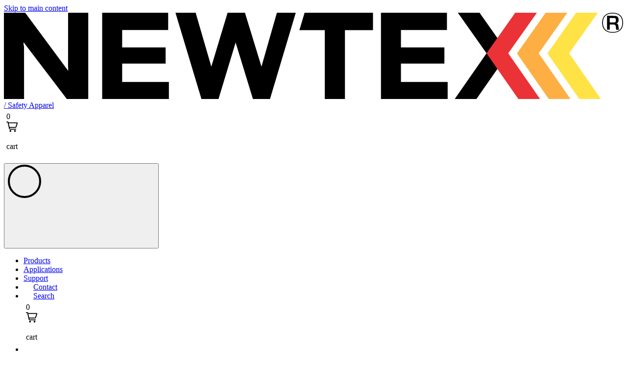

--- FILE ---
content_type: text/html; charset=UTF-8
request_url: https://www.newtex.com/products/6771732250799
body_size: 9735
content:
<!DOCTYPE html>
<html lang="en" >
<head>
    

    
        
        <title></title>
        
    

    <!-- Favicon -->
    <link rel="icon" type="image/png" sizes="16x16" href="/img/asset/cHVibGljL2d1aWRlbGluZXMvaWNvbnMvbmV3dGV4LWZhdmljb24tdjIucG5n/newtex-favicon-v2.png?fm=png&w=16&s=a9e808d5dec6738dc888161883fa9a98">
    <link rel="icon" type="image/png" sizes="32x32" href="/img/asset/cHVibGljL2d1aWRlbGluZXMvaWNvbnMvbmV3dGV4LWZhdmljb24tdjIucG5n/newtex-favicon-v2.png?fm=png&w=32&s=7019f98e3200b0525978f641d6ed388d">
    <link rel="icon" type="image/png" sizes="48x48" href="/img/asset/cHVibGljL2d1aWRlbGluZXMvaWNvbnMvbmV3dGV4LWZhdmljb24tdjIucG5n/newtex-favicon-v2.png?fm=png&w=48&s=583d09c3888be439eab5396480aa2df4">
    <link rel="apple-touch-icon" type="image/png" sizes="167x167" href="/img/asset/cHVibGljL2d1aWRlbGluZXMvaWNvbnMvbmV3dGV4LWZhdmljb24tdjIucG5n/newtex-favicon-v2.png?fm=png&w=167&s=3947ff8c23e370c510a853fb932da421">
    <link rel="apple-touch-icon" type="image/png" sizes="180x180" href="/img/asset/cHVibGljL2d1aWRlbGluZXMvaWNvbnMvbmV3dGV4LWZhdmljb24tdjIucG5n/newtex-favicon-v2.png?fm=png&w=180&s=9d76fdc5e2a7c9c4a4a2accb7c96a476">
    <link rel="icon" type="image/png" sizes="192x192" href="/img/asset/cHVibGljL2d1aWRlbGluZXMvaWNvbnMvbmV3dGV4LWZhdmljb24tdjIucG5n/newtex-favicon-v2.png?fm=png&w=192&s=3db6a8c552f8517765b0088a10e20407">

    

    <!-- Localization -->
    
        
    
    <!-- Responsive Settings -->
    <meta name="viewport" content="width=device-width, initial-scale=1.0">

    <!-- !HEAD > CUSTOM SITE SPECIFIC GLOBAL HEAD TAGS -->
    <!-- Google Tag Manager -->
<script>(function(w,d,s,l,i){w[l]=w[l]||[];w[l].push({'gtm.start':
new Date().getTime(),event:'gtm.js'});var f=d.getElementsByTagName(s)[0],
j=d.createElement(s),dl=l!='dataLayer'?'&l='+l:'';j.async=true;j.src=
'https://www.googletagmanager.com/gtm.js?id='+i+dl;f.parentNode.insertBefore(j,f);
})(window,document,'script','dataLayer','GTM-KVNKDB5');</script>
<!-- End Google Tag Manager -->
<script type="application/ld+json">
{
  "@context": "https://schema.org",
  "@type": "FAQPage",
  "@id": "https://www.newtex.com/",
  "mainEntity": [{
    "@type": "Question",
    "name": "What are Heat-Resistant Textiles?",
    "acceptedAnswer": {
      "@type": "Answer",
      "text": "Heat-resistant textiles are engineered fabrics designed to withstand high temperatures and flame without degrading, igniting, or losing structural integrity. They are commonly used in industrial insulation, fire containment, welding protection, and thermal protective safety apparel PPE where exposure to radiant, conductive, or convective heat is present."
    }
  },{
    "@type": "Question",
    "name": "What are Heat-Resistant Fabrics used for in Industrial Environments?",
    "acceptedAnswer": {
      "@type": "Answer",
      "text": "Heat-resistant fabrics are used for:
Welding blankets and curtains,
Fire containment covers,
High-temperature insulation jackets,
Protective safety apparel and gloves,
Aluminized Proximity apparel for molten metal and fire fighting,
Expansion joints, seals, and gaskets,
Radiant heat shielding and spark protection"
    }
  },{
    "@type": "Question",
    "name": "What are Fire Containment Covers?",
    "acceptedAnswer": {
      "@type": "Answer",
      "text": "Fire containment covers are engineered textile systems designed to isolate and suppress fires by limiting oxygen, heat transfer, and flame spread. They are commonly used to contain pallet fires, battery fires, industrial equipment fires, and emergency fire events in warehouses and industrial facilities."
    }
  },{
    "@type": "Question",
    "name": "How do High-Temperature Gloves Differ from Standard Safety Gloves?",
    "acceptedAnswer": {
      "@type": "Answer",
      "text": "High-temperature gloves are constructed from specialized materials, such as fiberglass, aluminized fabrics, or aramid blends, to withstand extreme heat exposure. Unlike standard safety gloves, they are designed for thermal insulation, radiant heat reflection, and short-term contact with hot surfaces."
    }
  },{
    "@type": "Question",
    "name": "What is the Difference Between a Fire Proximity Suit and a Fire Entry Suit?",
    "acceptedAnswer": {
      "@type": "Answer",
      "text": "Fire proximity suits are designed to protect against intense radiant heat while working near high-heat sources. Fire entry suits are built for short-duration exposure to direct flames or total fire engulfment and provide the highest level of thermal protection, but with reduced mobility."
    }
  },{
    "@type": "Question",
    "name": "How Do I Choose the Right High-Temperature Textile for my Application?",
    "acceptedAnswer": {
      "@type": "Answer",
      "text": "Selecting the right high-temperature textile depends on factors such as temperature exposure, heat type (radiant, conductive, or convective), duration of exposure, mechanical stress, and regulatory requirements. For expert guidance, contact Newtex Industries. As experienced high-temperature textile manufacturers, we help ensure proper material selection."
    }
  },{
    "@type": "Question",
    "name": "Can Fiberglass fabrics withstand high heat?",
    "acceptedAnswer": {
      "@type": "Answer",
      "text": "Yes. Fiberglass fabrics are non-combustible and can withstand continuous temperatures up to 1000°F (540°C). They also have low thermal conductivity, which helps slow heat transfer and improves insulation performance.  When coated with specialty coatings like ZetexPlus Vermiculite, fiberglass fabrics can withstand continuous temperatures to 1800°F (1093°C)."
    }
  },{
    "@type": "Question",
    "name": "Which fabric is radiant heat protective?",
    "acceptedAnswer": {
      "@type": "Answer",
      "text": "Aluminized fabrics are the most effective for radiant heat protection. Their reflective aluminum surface can reflect up to 95% of radiant heat, making them ideal for furnaces, molten metal operations, and other high-heat industrial environments."
    }
  },{
    "@type": "Question",
    "name": "What makes Newtex Industries a trusted high-temperature textile manufacturer?",
    "acceptedAnswer": {
      "@type": "Answer",
      "text": "At Newtex Industries, we are an innovative, ISO 9001:2015–certified manufacturer of high-temperature textiles, proudly producing in the USA since 1978. We introduced the first woven fiberglass alternative to asbestos in 1978 in Victor, NY, and now operate advanced manufacturing facilities in High Point, North Carolina, and Victor, NY. Recently, we were recognized by High Point Economic Development for our contributions to the specialized textile manufacturing industry."
    }
  },{
    "@type": "Question",
    "name": "How many types of high-temperature coatings does Newtex Industries offer?",
    "acceptedAnswer": {
      "@type": "Answer",
      "text": "Newtex Industries offers over 20 standard high-temperature coatings, treatments, and laminates for most of our high-temperature fabrics. These options enhance resistance to vapor, weathering, oil, water, chemicals, abrasion, flexural fatigue, and UV radiation, catering to diverse performance needs. Custom solutions are also available to meet specific application requirements."
    }
  }]
}
</script>
    <!-- /CUSTOM SITE SPECIFIC GLOBAL HEAD TAGS -->

    <!-- !HEAD > CORE STYLES, ICONS, & HEAD SCRIPTS -->
    <script src="https://kit.fontawesome.com/b3fdd469b4.js" crossorigin="anonymous" defer></script>

    <!-- Livewire Styles -->
    <!-- Livewire Styles --><style >[wire\:loading][wire\:loading], [wire\:loading\.delay][wire\:loading\.delay], [wire\:loading\.inline-block][wire\:loading\.inline-block], [wire\:loading\.inline][wire\:loading\.inline], [wire\:loading\.block][wire\:loading\.block], [wire\:loading\.flex][wire\:loading\.flex], [wire\:loading\.table][wire\:loading\.table], [wire\:loading\.grid][wire\:loading\.grid], [wire\:loading\.inline-flex][wire\:loading\.inline-flex] {display: none;}[wire\:loading\.delay\.none][wire\:loading\.delay\.none], [wire\:loading\.delay\.shortest][wire\:loading\.delay\.shortest], [wire\:loading\.delay\.shorter][wire\:loading\.delay\.shorter], [wire\:loading\.delay\.short][wire\:loading\.delay\.short], [wire\:loading\.delay\.default][wire\:loading\.delay\.default], [wire\:loading\.delay\.long][wire\:loading\.delay\.long], [wire\:loading\.delay\.longer][wire\:loading\.delay\.longer], [wire\:loading\.delay\.longest][wire\:loading\.delay\.longest] {display: none;}[wire\:offline][wire\:offline] {display: none;}[wire\:dirty]:not(textarea):not(input):not(select) {display: none;}:root {--livewire-progress-bar-color: #2299dd;}[x-cloak] {display: none !important;}[wire\:cloak] {display: none !important;}</style>

    <!-- Recaptcha -->
    <script src="https://www.google.com/recaptcha/api.js" async defer></script>


    <!-- Alpine -->
    <script defer src="/js/js.cookie.min.js"></script>

    <!-- Commerce Scripts -->
    

    <!-- /CORE STYLES, ICONS, & SCRIPTS -->

    <!-- !HEAD > CUSTOM SITE SPECIFIC THEME STYLES -->
    <link rel="preload" as="style" href="https://www.newtex.com/build/assets/site-C6WeNMVj.css" /><link rel="stylesheet" href="https://www.newtex.com/build/assets/site-C6WeNMVj.css" data-navigate-track="reload" />


    <!-- Optional Page Specific Internal Styles -->
    
    <!-- /END CUSTOM SITE SPECIFIC THEME STYLES -->
</head>

<body data-spy="scroll" data-target="#navbar-scroll" data-offset="60" id="page-" class="site-default " x-data>
    <!-- SKIP TO MAIN CONTENT -->
    <a href="#wrapper" class="sr-only sr-only-focusable">Skip to main content</a>

    <!-- Tags Body -->
    <!-- Google Tag Manager (noscript) -->
<noscript><iframe src="https://www.googletagmanager.com/ns.html?id=GTM-KVNKDB5"
height="0" width="0" style="display:none;visibility:hidden"></iframe></noscript>
<!-- End Google Tag Manager (noscript) -->
    
        <div id="shopify-cart"></div>
<script>
    window.addEventListener('load', (event) => {
        ui.createComponent('cart', {
            id: 'shopify-cart',
            node: document.getElementById('shopify-cart'),
            toggles: [
                {
                    node: document.getElementById('shopify-cart-toggle')
                },
                {
                    node: document.getElementById('shopify-cart-toggle-mobile')
                }
            ],
            options: {
                cart: {
                    sticky: false,
                    popup: false,
                    styles: {
                        button: {
                            'background-color': '#0072ce',
                            ':hover': {
                                'background-color': '#0066b9',
                            },
                            'font-weight': '500',
                        },
                        close: {
                            ':focus': {
                                'outline': '0',
                            }
                        }
                    }
                },
                toggle: {
                    iframe: false,
                    sticky: false
                }
            }
        });
    });
</script>

    

    <!-- !HEADER -->
    
        
<nav class="navbar navbar-expand-lg navbar-main bg-white sticky-top shadow-lg pb-2">
	<div class="nav-background"></div>
	<div class="container">
        <div class="navbar-brand">
            <a href="https://www.newtex.com"><img src="/img/logo-newtex.svg" class="logo" alt="Newtex Industries" /></a>
            
                <span class="nav-section">
                    <a href="/safety-apparel"><span class="slash">/ </span>Safety Apparel</a>
                </span>
            
        </div>

        <div class="ml-auto d-lg-none shopping-cart ">
			<div id="shopify-cart-toggle-mobile"></div>
		</div>

        
            <button class="navbar-toggler hamburglar collapsed" type="button" data-toggle="collapse" data-target="#navbarSupportedContent" aria-controls="navbarSupportedContent" aria-expanded="false" aria-label="Toggle navigation">
                <div class="burger-icon">
                    <div class="burger-container">
                        <span class="burger-bun-top"></span>
                        <span class="burger-filling"></span>
                        <span class="burger-bun-bot"></span>
                    </div>
                </div>

                <!-- svg ring container -->
                <div class="burger-ring">
                    <svg class="svg-ring">
                        <path class="path" fill="none" stroke="#000" stroke-miterlimit="10" stroke-width="4" d="M 34 2 C 16.3 2 2 16.3 2 34 s 14.3 32 32 32 s 32 -14.3 32 -32 S 51.7 2 34 2" />
                    </svg>
                </div>
                <!-- the masked path that animates the fill to the ring -->

                <svg width="0" height="0">
                    <mask id="mask">
                        <path xmlns="http://www.w3.org/2000/svg" fill="none" stroke="#fff" stroke-miterlimit="10" stroke-width="4" d="M 34 2 c 11.6 0 21.8 6.2 27.4 15.5 c 2.9 4.8 5 16.5 -9.4 16.5 h -4" />
                    </mask>
                </svg>
                <div class="path-burger">
                    <div class="animate-path">
                        <div class="path-rotation"></div>
                    </div>
                </div>
            </button>
        

        <div class="collapse navbar-collapse" id="navbarSupportedContent">
            <div class="ml-auto d-flex flex-column w-100">
                

    


                
    <ul class="order-1 navbar-nav justify-content-end order-lg-2 text-lg-right navbar-nav-secondary">
    <!-- navs/secondary -->



    
        
            <li class="nav-item "><a class="nav-link" href="/safety-apparel/products">Products</a></li>
        
            <li class="nav-item "><a class="nav-link" href="/safety-apparel/applications">Applications</a></li>
        
        <li class="nav-item">
            <a class="nav-link" href="/support">Support</a>
        </li>
        <li class="nav-item nav-contact">
            <a class="nav-link" href="/contact"><i class="pr-1 fa-sharp fa-solid fa-headset"></i><span class="d-lg-none">Contact</span></a>
        </li>
        <li class="nav-item nav-search">
            <a class="nav-link" href="/search?tag=safety-apparel"><i class="pr-1 fa-sharp fa-solid fa-search"></i><span class="d-lg-none">Search</span></a>
        </li>
        <li class="nav-item shopping-cart d-none d-lg-inline-block">
    <div id="shopify-cart-toggle"></div>
</li>
    <li class="dropdown-close">
    <a class="hamburglar" aria-label="Close dropdown">
        <div class="burger-icon">
            <div class="burger-container">
                <span class="burger-bun-top"></span>
                <span class="burger-filling"></span>
                <span class="burger-bun-bot"></span>
            </div>
        </div>

        <!-- svg ring container -->
        <div class="burger-ring">
            <svg class="svg-ring">
                <path class="path" fill="none" stroke="#000" stroke-miterlimit="10" stroke-width="4" d="M 34 2 C 16.3 2 2 16.3 2 34 s 14.3 32 32 32 s 32 -14.3 32 -32 S 51.7 2 34 2" />
            </svg>
        </div>
        <!-- the masked path that animates the fill to the ring -->

        <svg width="0" height="0">
            <mask id="mask">
                <path xmlns="http://www.w3.org/2000/svg" fill="none" stroke="#fff" stroke-miterlimit="10" stroke-width="4" d="M 34 2 c 11.6 0 21.8 6.2 27.4 15.5 c 2.9 4.8 5 16.5 -9.4 16.5 h -4" />
            </mask>
        </svg>
        <div class="path-burger">
            <div class="animate-path">
                <div class="path-rotation"></div>
            </div>
        </div>
    </a>
</li>

</ul>



            </div>
        </div>

    </div>
</nav>

    

    

    <!-- !WRAPPER -->
    <div id="wrapper" class="clearfix" role="main">
        <!-- !WAPPER > HEADER -->
        

        

	      <!-- !WRAPPER > CONTENT -->
        <section id="content" class="pt-2 pb-0 pt-md-5">
    <div class="p-0 content-wrap">
        <template x-if="document.referrer.startsWith('https://www.newtex.com')" x-data>
            <div class="container print:hidden">
                <div class="row">
                    <div class="mb-2 col-12">
                        <a href="#" @click.prevent="history.back()"><i class="mr-2 far fa-arrow-left" aria-hidden="true"></i>Back</a>
                    </div>
                </div>
            </div>
        </template>
        
                
                
                
                <section>
                    <div class="container">
                        <div class="row">
                            <div class="mb-3 col-12">
                                <div id="product-cs-aramid-402-overmitts" x-data="{
    packQuantities: [&quot;24 pairs&quot;],
    get index() {
        return Alpine.store('variantIndex') ?? 0;
    },
    get packQuantity() {
        return `per ${this.packQuantities[this.index]}`;
    }
}"></div>
<script>
    window.addEventListener('load', (event) => {
        ui.createComponent('product', {
            handle: 'cs-aramid-402-overmitts',
            node: document.getElementById('product-cs-aramid-402-overmitts'),
            toggles: [],
            options: {
                product: {
                    layout: "horizontal",
                    iframe: false,
                    contents: {
                        details: true,
                        price: true,
                        button: true
                    },
                    events: {
                        'afterRender': () => {
                            Alpine.destroyTree(document.getElementById('product-cs-aramid-402-overmitts'));
                            Alpine.initTree(document.getElementById('product-cs-aramid-402-overmitts'));
                        },
                    },
                    text: {
                        button: 'Add to Cart'
                    },
                    DOMEvents: {
                        'change .shopify-buy__option-select__select': function (evt, target) {
                            ui.components.product[0].onOptionSelect(evt);
                            Alpine.store('variantIndex', target.selectedIndex);
                        }
                    },
                    templates: {
                        button: 
'<div class="{{data.classes.product.buttonWrapper}} print:hidden" data-element="product.buttonWrapper"><button {{#data.buttonDisabled}}disabled{{/data.buttonDisabled}} class="{{data.classes.product.button}} {{data.buttonClass}} product-detail-buy-button mr-2" data-element="product.button">{{data.buttonText}}</button><a href="/contact?type=Safety+Apparel&interest=I+am+interested+in%3A+CS+Aramid+402+Overmitts+-+https%3A//www.newtex.com/products/6771732250799#block-7b46f8d3-7946-4531-ad86-570c710aa4c6" class="btn btn-primary">Request Pricing</a></div>'
,
                        details: '<div class="">' +
                            '<span class=""></span>' +
                        '</div>',
                        price: `<div class="{{data.classes.product.prices}}" data-element="product.prices">
                            {{#data.selectedVariant}}
                            <span class="visuallyhidden">{{data.priceAccessibilityLabel}}&nbsp;</span>
                            <span class="{{data.classes.product.price}} {{data.priceClass}}" data-element="product.price">{{data.formattedPrice}} <small x-text="packQuantity"></small></span>
                            {{#data.hasCompareAtPrice}}
                            <span class="visuallyhidden">{{data.compareAtPriceAccessibilityLabel}}&nbsp;</span>
                            <span class="{{data.classes.product.compareAt}}" data-element="product.compareAt">{{data.formattedCompareAtPrice}}</span>
                            {{/data.hasCompareAtPrice}}
                            {{#data.showUnitPrice}}
                            <div class="{{data.classes.product.unitPrice}}" data-element="product.unitPrice">
                              <span class="visuallyhidden">{{data.text.unitPriceAccessibilityLabel}}</span>
                              {{data.formattedUnitPrice}}<span aria-hidden="true">/</span><span class="visuallyhidden">&nbsp;{{data.text.unitPriceAccessibilitySeparator}}&nbsp;</span>
                            </div>
                            {{/data.showUnitPrice}}
                            {{/data.selectedVariant}}
                            
                            
                          </div>`
                    }
                }
            }
        });
    })
</script>

                            </div>
                        </div>
                    </div>
                </section>
                <section class="text">
                    <div class="container">
                        
                            <div class="row">
                                <div class="col-12">
                                    <h2>Description</h2>
                                    <div>
                                        <p>Protective Overmitts are made from Zetex® and ZetexPlus® materials for protection up to 2000°F<br></p>
<p>Aramid Palm styles feature a layer of Z-Tech™ Aramid Fabric at the palm and thumb for high temperature abrasion resistance and cut protection up to 750°F / 400°C.</p>

                                    </div>
                                </div>
                            </div>
                        
                        <div class="row">
                            <div class="mt-2 col-12">
                                
                                <div class="spec-sheet-container">
                                    <div class="spec-sheet" style="grid-template-columns: 33.3334% 66.6667%; grid-template-rows: repeat(14, auto); grid-auto-flow: column;">
                                        <div class="item heading"></div>
                                        <div class="item subheading">SKU</div>
                                        
                                        
                                            <div class="item subheading">Fiber Type</div>
                                        
                                            <div class="item subheading">Length (cm)</div>
                                        
                                            <div class="item subheading">Length (in)</div>
                                        
                                            <div class="item subheading">Minimum Order Quantity</div>
                                        
                                            <div class="item subheading">Operating Temperature (ºC)</div>
                                        
                                            <div class="item subheading">Operating Temp (ºF)</div>
                                        
                                            <div class="item subheading">Pack Quantity</div>
                                        
                                            <div class="item subheading">Peak Temperature (ºC)</div>
                                        
                                            <div class="item subheading">Peak Temp (ºF)</div>
                                        
                                            <div class="item subheading">Size</div>
                                        
                                            <div class="item subheading">Weight (kgs)</div>
                                        
                                            <div class="item subheading">Weight (lbs)</div>
                                        
                                        
                                            <div class="item heading tw:flex tw:flex-col tw:justify-between tw:gap-4 tw:bmd:gap-6">
    
    
        <div class="tw:relative tw:print:hidden" x-data="{ 'open' : false }" @click.outside="open = false">
            <button
                type="button"
                class="tw:flex tw:cursor-pointer tw:items-center tw:gap-1 tw:rounded-[3px] tw:border-none tw:bg-medium tw:px-2 tw:py-1.5 tw:text-xs tw:text-white tw:focus:outline-0"
                @click="open = !open"
            >
                <span>Download</span>
                <i class="fa-solid fa-caret-right" :class="{ 'tw:rotate-90' : open }"></i>
            </button>
            <ul
                class="tw:absolute tw:top-full tw:mt-px tw:left-0 tw:z-10 tw:m-0 tw:flex tw:list-none tw:flex-col tw:rounded-[3px] tw:bg-white tw:p-0 tw:py-2.5 tw:shadow-lg"
                x-show="open"
                x-transition.opacity
            >
                <li>
                    <a
                        href="https://www.newtex.com/products/6771732250799/2100131/standard/datasheet"
                        class="tw:block tw:px-4 tw:py-1.5 tw:text-xs tw:font-normal tw:text-body-text tw:hover:no-underline"
                        target="_blank"
                        download
                    >
                        Standard Datasheet
                    </a>
                </li>
                <li>
                    <a
                        href="https://www.newtex.com/products/6771732250799/2100131/metric/datasheet"
                        class="tw:block tw:px-4 tw:py-1.5 tw:text-xs tw:font-normal tw:text-body-text tw:hover:no-underline"
                        target="_blank"
                        download
                    >
                        Metric Datasheet
                    </a>
                </li>
            </ul>
        </div>
    
</div>
<div class="item">2100131</div>

    <div class="item">Para-Aramid</div>

    <div class="item">25.0</div>

    <div class="item">10.0</div>

    <div class="item">24 pairs</div>

    <div class="item">370.0</div>

    <div class="item">700.0</div>

    <div class="item">24 pairs</div>

    <div class="item">400.0</div>

    <div class="item">750.0</div>

    <div class="item">One Size Fits All</div>

    <div class="item">1.0</div>

    <div class="item">2.0</div>


                                        
                                        <div class="shadow-scroll shadow-left" aria-hidden="true"></div>
                                        <div class="shadow-scroll shadow-right" aria-hidden="true"></div>
                                    </div>
                                </div>
                                <script>
                                    const scrollEl = document.querySelector('.spec-sheet');
                                    let scrollElIsScrolling = false;

                                    if (scrollEl.scrollLeft < scrollEl.scrollWidth-scrollEl.offsetWidth) {
                                        scrollEl.classList.add('off-right');
                                    }
                                    function setShadows(event) {
                                        if (!scrollElIsScrolling) {
                                            window.requestAnimationFrame(function() {
                                                if (event.target.scrollLeft > 0) {
                                                    scrollEl.classList.add('off-left');
                                                } else {
                                                    scrollEl.classList.remove('off-left');
                                                }
                                                if (event.target.scrollLeft < event.target.scrollWidth-event.target.offsetWidth) {
                                                    scrollEl.classList.add('off-right');
                                                } else {
                                                    scrollEl.classList.remove('off-right');
                                                }
                                                scrollElIsScrolling = false;
                                            });
                                            scrollElIsScrolling = true;
                                        }
                                    }
                                    scrollEl.addEventListener('scroll', setShadows);
                                </script>
                            </div>
                        </div>
                    </div>
                </section>
                <section id="entry-actions" class="py-4 print:hidden">
    <div class="container">
        <div class="row justify-content-left">
            <div class="px-2 col-xl-8 col-lg-9 small">
                <a href="javascript:if(window.print)window.print()" class="ml-2 mr-2 small"><i class="mr-1 fa-sharp fa-solid fa-print" aria-hidden="true"></i>Print</a>
                <a href="/cdn-cgi/l/email-protection#[base64]" class="small"><i class="mr-1 fa-sharp fa-solid fa-share-nodes" aria-hidden="true"></i>Share</a>
            </div>
        </div>
    </div>
</section>

            
    </div>
</section>


        
            <!-- !PREFOOTER -->
<!-- END PREFOOTER -->

        

        <!-- !WRAPPER > FOOTER -->
        
            <section id="print-footer" class="d-none hidden print:block">
    <div class="container">
        <div class="row">
            <div class="col-8 small">
                <div class="phone">
                    <div><div class="country d-inline-block mr-2"><strong>USA</strong></div><div class=" d-inline-block">(585) 924-9135</div></div>
                </div>
                <div class="phone">
                    <div><div class="country d-inline-block mr-2"><strong>INT</strong></div><div class="d-inline-block">(800) 836-1001</div></div>
                </div>
                <div class="phone">
                    <div><div class="country d-inline-block mr-2"><strong>WWW</strong></div><div class="d-inline-block">https://www.newtex.com/products/6771732250799</div></div>
                </div>
            </div>
            <div class="col-4 text-right">
                <img src="/img/logo-newtex.svg" class="logo" alt="Newtex Industries">
            </div>
        </div>
    </div>
</section>
<div id="footer-holder" class="sticky-bottom-lg">
	<!-- !FAT FOOTER CONTENT -->
	<section id="fat-footer" class="print:hidden">
		<div class="container">
	<div class="row">
		<div class="pb-5 ml-auto col col-usa-made order-lg-4 pb-lg-0">
			<img class="usa-made" src="/img/ico-usa-made.svg" alt="USA Made" />
		</div>
        
            
                <div class="col-lg-3 offset-lg-1 order-lg-2 pb-4 pb-lg-0">
                    <h5>About Newtex</h5>
                    <ul>
                        
                            <li><a href="/about">Our Story</a></li>
                        
                            <li><a href="/about#team">Our Team</a></li>
                        
                            <li><a href="/about/news-stories">News & Stories</a></li>
                        
                            <li><a href="/about/newtex-manufacturing-sites/careers">Job Opportunities</a></li>
                        
                    </ul>
                </div>
            
        
            
                <div class="col-lg-3 offset-lg-1 order-lg-3 pb-4 pb-lg-0">
                    <h5>Support</h5>
                    <ul>
                        
                            <li><a href="/support#compliance">Compliance</a></li>
                        
                            <li><a href="/support#certifications">Certifications</a></li>
                        
                            <li><a href="/support#data-sheets">Data Sheets</a></li>
                        
                    </ul>
                </div>
            
        
		<div class="col-lg-3 order-lg-1">
            
                
                    <div class="phone">
                        <div><div class="country d-inline-block"><strong>USA</strong></div><div class=" d-inline-block">(585) 924-9135</div></div>
                    </div>
                
                    <div class="phone">
                        <div><div class="country d-inline-block"><strong>INT</strong></div><div class=" d-inline-block">(800) 836-1001</div></div>
                    </div>
                
                <a class="mt-3 btn btn-lg btn-block btn-primary" href="/contact">Contact Us</a>
            
			<ul class="mt-3 social">
				<li><a href="https://x.com/NewtexInc"><i class="fab fa-x-twitter"><span class="sr-only">X</span></i></a></li>
				<li><a href="https://www.facebook.com/NewtexIndustriesInc"><i class="fab fa-facebook-f"><span class="sr-only">Facebook</span></i></a></li>
				<li><a href="https://www.youtube.com/user/NewtexXP"><i class="fab fa-youtube"><span class="sr-only">YouTube</span></i></a></li>
				<li><a href="https://www.linkedin.com/company/newtex"><i class="fab fa-linkedin-in"><span class="sr-only">LinkedIn</span></i></a></li>
			</ul>
		</div>
	</div>
</div>

	</section>
	<footer id="legal" class="print:hidden">
		

    <div class="container">
        <div class="row">
            <div class="col">
                <p class="pb-3 m-0 text-center text-lg-right copyright small">&copy; 2026 Newtex Industries<span class="mx-1">|</span><a href="/privacy-policy">Privacy</a><span class="mx-1">|</span><a href="/terms-and-conditions">Terms</a></p>
            </div>
        </div>
    </div>


	</footer>
</div>

        
    </div>

    <!-- !FOOTER -->
    

    <!-- !CORE SCRIPTS -->
    <script data-cfasync="false" src="/cdn-cgi/scripts/5c5dd728/cloudflare-static/email-decode.min.js"></script><script src="/js/jquery.min.js"></script>
    <script src="/js/popper.min.js"></script>
    <script src="/js/prism.js" defer></script>
    <script src="/js/smooth-scroll.polyfills.js" defer></script>
    <script src="/js/scrollMonitor.js" defer></script>
    <script src="/js/bootstrap.js"></script>
    <script src="/js/clipboard.js" defer></script>
    <script src="/js/jquery.countdown.min.js" defer></script>
    <script src="/js/flickity.pkgd.min.js"></script>
    <script src="/js/flickity-fullscreen.js"></script>
    <script src="/js/flickity-fade.js"></script>
    <script src="/js/isotope.pkgd.min.js" defer></script>
    <script src="/js/jquery.smartWizard.min.js" defer></script>
    <script src="/js/jquery.fancybox.min.js" defer></script>
    <script src="/js/zoom.min.js" defer></script>
    <script src="/js/modernizr-custom.min.js" defer></script>
    <script src="/js/theme.js?v=1758057275" defer></script>
    <script src="/livewire/livewire.min.js?id=df3a17f2"   data-csrf="ZsUOPiEo6iGJ4K7WaxGg7jyw1ciTxNEeNSvWsl0o" data-update-uri="/livewire/update" data-navigate-once="true"></script>
    <script src="https://sdks.shopifycdn.com/buy-button/latest/buybutton.js"></script>
<script>
    var client = ShopifyBuy.buildClient({
        domain: 'store.newtex.com',
        storefrontAccessToken: 'e52fc029858ed4582476768f302383db',
    });

    var ui = ShopifyBuy.UI.init(client);
</script>

    <script>
        window.addEventListener('load', (event) => {
            Livewire.dispatch('refreshArticles');
            Livewire.dispatch('refreshEvents');
        });
    </script>

    <script type="text/javascript">
    $(function () {
	  $('[data-toggle="tooltip"]').tooltip()
	})
	</script>

	<!-- !SITE SPECIFIC SCRIPTS -->
	<script src="https://cdn.jsdelivr.net/npm/algoliasearch@4.5.1/dist/algoliasearch-lite.umd.js" integrity="sha256-EXPXz4W6pQgfYY3yTpnDa3OH8/EPn16ciVsPQ/ypsjk=" crossorigin="anonymous"></script>

<script>
$('.global-alert').addClass('collapse show'); // Make alert collapsable

// Desktop navbar open, overwritten by dropdown prevention
$('.navbar-main').on('show.bs.dropdown', function (e) {
    $('.navbar-main').addClass('open');

    $('.global-alert').collapse('hide');

    $('body').addClass('no-scroll');
    var navHeightPX = $('.navbar-main').outerHeight() + 'px';
    $('.navbar-main .dropdown-menu').css({'top':navHeightPX,'height':'calc(100vh - '+navHeightPX+')'});

});
// Desktop navbar close, overwritten by dropdown prevention
$('.navbar-main').on('hide.bs.dropdown', function (e) {  
    if(e.clickEvent) { // If close <a> is clicked
        if($(e.clickEvent.target).closest('a').length){
            $('.navbar-main').removeClass('open');
            $('body').removeClass('no-scroll');

            $('.global-alert').collapse('show');
            
        } else {
            e.preventDefault();
        } 
    } else if($(e.currentTarget).hasClass('navbar-main')) { // If navbar nav click
        $('.navbar-main').removeClass('open');
        $('body').removeClass('no-scroll');
    } else {

    }
});

$('.navbar-main li.dropdown > a').on("click", function (e) {    // Special navbar nav click to handle the collapse becasue it won't work correctly on hide.bs.dropdown
    if (window.innerWidth > 992) { // Desktop only
        if($(this).parent().hasClass('show')) {
            $('.global-alert').collapse('show');
        }
        $(this).attr('data-toggle',''); // Prevent dropdowns on desktop
    } else {
        $(this).attr('data-toggle','dropdown');
    }
});

// Mobile navbar open
$('.navbar-main').on('show.bs.collapse', function () {
    $('body').addClass('no-scroll');
    $('.global-alert').collapse('hide');
});
// Mobile navbar close
$('.navbar-main').on('hide.bs.collapse', function (e) {
    $('body').removeClass('no-scroll');
    $('.global-alert').collapse('show');
});

// Close mobile nav dropdown if switch to desktop, collapse triggered items
$( window ).resize(function() {
    clearTimeout(window.resizedFinished);
    window.resizedFinished = setTimeout(function(){
        if (window.innerWidth > 992) {
            if($('.navbar-toggler').attr('aria-expanded') === "true") {
                $('.global-alert').collapse('show');
                if($('.navbar-main .dropdown-toggle[aria-expanded=true]').length > 0) {
                    // Custom closing due to bug in bootstrap where collapse and toggles won't trigger
                    $('.navbar-main').removeClass('open');
                    $('body').removeClass('no-scroll');
                    $('.navbar-main .dropdown-toggle[aria-expanded=true]').dropdown('dispose');
                    $('.navbar-main .dropdown-toggle[aria-expanded=true]').attr('aria-expanded','false');
                }
                $('.navbar-toggler').click();
            }

        } else {

        }
    }, 50);
    
});

</script>


<script defer src="https://static.cloudflareinsights.com/beacon.min.js/vcd15cbe7772f49c399c6a5babf22c1241717689176015" integrity="sha512-ZpsOmlRQV6y907TI0dKBHq9Md29nnaEIPlkf84rnaERnq6zvWvPUqr2ft8M1aS28oN72PdrCzSjY4U6VaAw1EQ==" data-cf-beacon='{"version":"2024.11.0","token":"e2f9fd9e113e4a689731da6d104f6102","server_timing":{"name":{"cfCacheStatus":true,"cfEdge":true,"cfExtPri":true,"cfL4":true,"cfOrigin":true,"cfSpeedBrain":true},"location_startswith":null}}' crossorigin="anonymous"></script>
</body>
</html>



--- FILE ---
content_type: text/css
request_url: https://www.newtex.com/build/assets/site-C6WeNMVj.css
body_size: 45758
content:
@charset "UTF-8";@import"//fast.fonts.net/cssapi/066c5328-70d5-43e0-956a-511416b5e433.css";/*! tailwindcss v4.0.13 | MIT License | https://tailwindcss.com */@layer legacy{@layer base{*,:before,:after{box-sizing:border-box}html{scroll-behavior:smooth;-webkit-text-size-adjust:100%;-ms-text-size-adjust:100%;-ms-overflow-style:scrollbar;-webkit-tap-highlight-color:#0000;font-family:sans-serif;line-height:1.15}@-ms-viewport{width:device-width}article,aside,figcaption,figure,footer,header,hgroup,main,nav,section{display:block}body{font-family:var(--font-family-body);font-size:var(--font-size-body);font-weight:var(--font-weight-normal);line-height:var(--font-line-height-body);color:var(--font-color-body);text-align:left;background-color:var(--body-background);margin:0}[tabindex="-1"]:focus{outline:0!important}hr{box-sizing:content-box;height:0;overflow:visible}.horizontal_rule.section{text-align:center}.horizontal_rule.section:before{content:"* * *";font-family:"Font Awesome 6 Pro";font-weight:var(--font-weight-bold)}h1,h2,h3,h4,h5,h6,p{margin-top:0;margin-bottom:1rem}abbr[title],abbr[data-original-title]{cursor:help;text-decoration:underline;border-bottom:0;-webkit-text-decoration:underline dotted;text-decoration:underline dotted}address{font-style:normal;line-height:inherit;margin-bottom:1rem}ol,ul,dl{margin-top:0;margin-bottom:1rem}li p{margin-top:0;margin-bottom:.25rem}ol ol,ul ul,ol ul,ul ol{margin-bottom:0}dt{font-weight:var(--font-weight-bold)}dd{margin-bottom:.5rem;margin-left:0}blockquote{width:90%;margin:0 0 1rem;padding-left:10%;font-size:2.25rem}dfn{font-style:italic}b,strong{font-weight:bolder}small{font-size:80%}sub,sup{vertical-align:baseline;font-size:75%;line-height:0;position:relative}sub{bottom:-.25em}sup{top:-.5em}a{color:var(--primary);-webkit-text-decoration-skip:objects;background-color:#0000;text-decoration:none}a:hover{color:var(--primaryhover);text-decoration:none}a:not([href]):not([tabindex]),a:not([href]):not([tabindex]):hover,a:not([href]):not([tabindex]):focus{color:inherit;text-decoration:none}a:not([href]):not([tabindex]):focus{outline:0}pre,code,kbd,samp{font-family:var(--font-family-monospace);font-size:1em}pre{-ms-overflow-style:scrollbar;background:var(--white);padding:1rem;overflow:auto}figure{margin:0 0 1rem}img{vertical-align:middle;border-style:none;height:auto}svg{vertical-align:middle;overflow:hidden}table{border-collapse:collapse}caption{color:rgba(var(--secondaryrgb),.85);text-align:left;caption-side:bottom;padding-top:.75rem;padding-bottom:.75rem}th{text-align:inherit}label{margin-bottom:.5rem;display:inline-block}button{border-radius:0}button:focus{outline:1px dotted;outline:5px auto -webkit-focus-ring-color}input,button,select,optgroup,textarea{font-family:inherit;font-size:inherit;line-height:inherit;margin:0}button,input{overflow:visible}button,select{text-transform:none}button,[type=button],[type=reset],[type=submit]{-webkit-appearance:button}button::-moz-focus-inner{border-style:none;padding:0}[type=button]::-moz-focus-inner{border-style:none;padding:0}[type=reset]::-moz-focus-inner{border-style:none;padding:0}[type=submit]::-moz-focus-inner{border-style:none;padding:0}input[type=radio],input[type=checkbox]{box-sizing:border-box;padding:0}input[type=date],input[type=time],input[type=datetime-local],input[type=month]{-webkit-appearance:listbox}textarea{resize:vertical;overflow:auto}fieldset{border:0;min-width:0;margin:0;padding:0}legend{width:100%;max-width:100%;font-size:1.5rem;line-height:inherit;color:inherit;white-space:normal;margin-bottom:.5rem;padding:0;display:block}progress{vertical-align:baseline}[type=number]::-webkit-inner-spin-button{height:auto}[type=number]::-webkit-outer-spin-button{height:auto}[type=search]{outline-offset:-2px;-webkit-appearance:none}[type=search]::-webkit-search-cancel-button{-webkit-appearance:none}[type=search]::-webkit-search-decoration{-webkit-appearance:none}::-webkit-file-upload-button{font:inherit;-webkit-appearance:button}output{display:inline-block}summary{cursor:pointer;display:list-item}template{display:none}[hidden]{display:none!important}h1,h2,h3,h4,h5,h6,.h1,.h2,.h3,.h4,.h5,.h6{font-weight:var(--font-weight-bold);color:var(--font-color-heading);margin-bottom:1rem}h1,h2,h3,h5,h6,.h1,.h2,.h3,.h5,.h6{line-height:var(--font-line-height-heading)}h1,h2,h3,.h1,.h2,.h3{font-family:var(--font-family-heading)}h4,h5,h6,.h4,.h5,.h6{font-family:var(--font-family-monospace)}h1,.h1{font-size:var(--font-size-h1)}h2,.h2{font-size:var(--font-size-h2)}h3,.h3{font-size:var(--font-size-h3)}h4,.h4{font-size:var(--font-size-h4);line-height:var(--font-line-height-body)}h5,.h5{font-size:var(--font-size-h5)}h6,.h6{font-size:var(--font-size-h6);text-transform:uppercase}.lead,.heading_lead p{font-size:var(--font-size-lead);font-weight:var(--font-weight-normal)}.display-1{font-size:6rem;font-weight:var(--font-weight-bold);line-height:var(--font-line-height-heading)}.display-2{font-size:5.5rem;font-weight:var(--font-weight-bold);line-height:var(--font-line-height-heading)}.display-3{font-size:4.5rem;font-weight:var(--font-weight-bold);line-height:var(--font-line-height-heading)}.display-4{font-size:3.5rem;font-weight:var(--font-weight-bold);line-height:var(--font-line-height-heading)}hr{border:0;border-top:1px solid #00000013;margin-top:.75rem;margin-bottom:.75rem}small,.small{font-size:.875rem;font-weight:var(--font-weight-normal);font-family:var(--font-family-monospace)}mark,.mark{background-color:#fcf8e3;padding:.2em}.list-unstyled,.list-inline{padding-left:0;list-style:none}.list-inline-item{display:inline-block}.list-inline-item:not(:last-child){margin-right:.5rem}.initialism{text-transform:uppercase;font-size:90%}.blockquote{margin-bottom:1.5rem;font-size:1.25rem}.blockquote-footer{color:var(--secondary);font-size:80%;display:block}.blockquote-footer:before{content:"— "}.img-fluid{max-width:100%;height:auto}.img-thumbnail{background-color:var(--border-color);border-radius:var(--border-radius-2);border:1px solid #dee2e6;max-width:100%;height:auto;padding:.25rem}.figure{display:inline-block}.figure-img{margin-bottom:.75rem;line-height:1}.figure-caption{font-size:80%}code{color:var(--primary);word-break:break-word;font-size:87.5%}a>code{color:inherit}kbd{color:var(--white);background-color:var(--dark);border-radius:var(--border-radius-1);padding:.2rem .4rem;font-size:87.5%}kbd kbd{font-size:100%;font-weight:var(--font-weight-bold);padding:0}pre{color:var(--dark);font-size:87.5%;display:block}pre code{font-size:inherit;color:inherit;word-break:normal}.pre-scrollable{max-height:340px;overflow-y:scroll}.container{width:100%;margin-left:auto;margin-right:auto;padding-left:.75rem;padding-right:.75rem}@media (width>=576px){.container{max-width:540px}}@media (width>=768px){.container{max-width:720px}}@media (width>=992px){.container{max-width:960px}}@media (width>=1200px){.container{max-width:1140px}}.container-fluid{width:100%;margin-left:auto;margin-right:auto;padding-left:.75rem;padding-right:.75rem}.row{flex-wrap:wrap;margin-left:-.75rem;margin-right:-.75rem;display:flex}.no-gutters{margin-left:0;margin-right:0}.no-gutters>.col,.no-gutters>[class*=col-]{padding-left:0;padding-right:0}.col-1,.col-2,.col-3,.col-4,.col-5,.col-6,.col-7,.col-8,.col-9,.col-10,.col-11,.col-12,.col,.col-auto,.col-sm-1,.col-sm-2,.col-sm-3,.col-sm-4,.col-sm-5,.col-sm-6,.col-sm-7,.col-sm-8,.col-sm-9,.col-sm-10,.col-sm-11,.col-sm-12,.col-sm,.col-sm-auto,.col-md-1,.col-md-2,.col-md-3,.col-md-4,.col-md-5,.col-md-6,.col-md-7,.col-md-8,.col-md-9,.col-md-10,.col-md-11,.col-md-12,.col-md,.col-md-auto,.col-lg-1,.col-lg-2,.col-lg-3,.col-lg-4,.col-lg-5,.col-lg-6,.col-lg-7,.col-lg-8,.col-lg-9,.col-lg-10,.col-lg-11,.col-lg-12,.col-lg,.col-lg-auto,.col-xl-1,.col-xl-2,.col-xl-3,.col-xl-4,.col-xl-5,.col-xl-6,.col-xl-7,.col-xl-8,.col-xl-9,.col-xl-10,.col-xl-11,.col-xl-12,.col-xl,.col-xl-auto{width:100%;min-height:1px;padding-left:.75rem;padding-right:.75rem;position:relative}.col{flex-grow:1;flex-basis:0;max-width:100%}.col-auto{flex:none;width:auto;max-width:none}.col-1{flex:0 0 8.33333%;max-width:8.33333%}.col-2{flex:0 0 16.6667%;max-width:16.6667%}.col-3{flex:0 0 25%;max-width:25%}.col-4{flex:0 0 33.3333%;max-width:33.3333%}.col-5{flex:0 0 41.6667%;max-width:41.6667%}.col-6{flex:0 0 50%;max-width:50%}.col-7{flex:0 0 58.3333%;max-width:58.3333%}.col-8{flex:0 0 66.6667%;max-width:66.6667%}.col-9{flex:0 0 75%;max-width:75%}.col-10{flex:0 0 83.3333%;max-width:83.3333%}.col-11{flex:0 0 91.6667%;max-width:91.6667%}.col-12{flex:0 0 100%;max-width:100%}.order-first{order:-1}.order-last{order:13}.order-0{order:0}.order-1{order:1}.order-2{order:2}.order-3{order:3}.order-4{order:4}.order-5{order:5}.order-6{order:6}.order-7{order:7}.order-8{order:8}.order-9{order:9}.order-10{order:10}.order-11{order:11}.order-12{order:12}.offset-1{margin-left:8.33333%}.offset-2{margin-left:16.6667%}.offset-3{margin-left:25%}.offset-4{margin-left:33.3333%}.offset-5{margin-left:41.6667%}.offset-6{margin-left:50%}.offset-7{margin-left:58.3333%}.offset-8{margin-left:66.6667%}.offset-9{margin-left:75%}.offset-10{margin-left:83.3333%}.offset-11{margin-left:91.6667%}@media (width>=576px){.col-sm{flex-grow:1;flex-basis:0;max-width:100%}.col-sm-auto{flex:none;width:auto;max-width:none}.col-sm-1{flex:0 0 8.33333%;max-width:8.33333%}.col-sm-2{flex:0 0 16.6667%;max-width:16.6667%}.col-sm-3{flex:0 0 25%;max-width:25%}.col-sm-4{flex:0 0 33.3333%;max-width:33.3333%}.col-sm-5{flex:0 0 41.6667%;max-width:41.6667%}.col-sm-6{flex:0 0 50%;max-width:50%}.col-sm-7{flex:0 0 58.3333%;max-width:58.3333%}.col-sm-8{flex:0 0 66.6667%;max-width:66.6667%}.col-sm-9{flex:0 0 75%;max-width:75%}.col-sm-10{flex:0 0 83.3333%;max-width:83.3333%}.col-sm-11{flex:0 0 91.6667%;max-width:91.6667%}.col-sm-12{flex:0 0 100%;max-width:100%}.order-sm-first{order:-1}.order-sm-last{order:13}.order-sm-0{order:0}.order-sm-1{order:1}.order-sm-2{order:2}.order-sm-3{order:3}.order-sm-4{order:4}.order-sm-5{order:5}.order-sm-6{order:6}.order-sm-7{order:7}.order-sm-8{order:8}.order-sm-9{order:9}.order-sm-10{order:10}.order-sm-11{order:11}.order-sm-12{order:12}.offset-sm-0{margin-left:0}.offset-sm-1{margin-left:8.33333%}.offset-sm-2{margin-left:16.6667%}.offset-sm-3{margin-left:25%}.offset-sm-4{margin-left:33.3333%}.offset-sm-5{margin-left:41.6667%}.offset-sm-6{margin-left:50%}.offset-sm-7{margin-left:58.3333%}.offset-sm-8{margin-left:66.6667%}.offset-sm-9{margin-left:75%}.offset-sm-10{margin-left:83.3333%}.offset-sm-11{margin-left:91.6667%}}@media (width>=768px){.col-md{flex-grow:1;flex-basis:0;max-width:100%}.col-md-auto{flex:none;width:auto;max-width:none}.col-md-1{flex:0 0 8.33333%;max-width:8.33333%}.col-md-2{flex:0 0 16.6667%;max-width:16.6667%}.col-md-3{flex:0 0 25%;max-width:25%}.col-md-4{flex:0 0 33.3333%;max-width:33.3333%}.col-md-5{flex:0 0 41.6667%;max-width:41.6667%}.col-md-6{flex:0 0 50%;max-width:50%}.col-md-7{flex:0 0 58.3333%;max-width:58.3333%}.col-md-8{flex:0 0 66.6667%;max-width:66.6667%}.col-md-9{flex:0 0 75%;max-width:75%}.col-md-10{flex:0 0 83.3333%;max-width:83.3333%}.col-md-11{flex:0 0 91.6667%;max-width:91.6667%}.col-md-12{flex:0 0 100%;max-width:100%}.order-md-first{order:-1}.order-md-last{order:13}.order-md-0{order:0}.order-md-1{order:1}.order-md-2{order:2}.order-md-3{order:3}.order-md-4{order:4}.order-md-5{order:5}.order-md-6{order:6}.order-md-7{order:7}.order-md-8{order:8}.order-md-9{order:9}.order-md-10{order:10}.order-md-11{order:11}.order-md-12{order:12}.offset-md-0{margin-left:0}.offset-md-1{margin-left:8.33333%}.offset-md-2{margin-left:16.6667%}.offset-md-3{margin-left:25%}.offset-md-4{margin-left:33.3333%}.offset-md-5{margin-left:41.6667%}.offset-md-6{margin-left:50%}.offset-md-7{margin-left:58.3333%}.offset-md-8{margin-left:66.6667%}.offset-md-9{margin-left:75%}.offset-md-10{margin-left:83.3333%}.offset-md-11{margin-left:91.6667%}}@media (width>=992px){.col-lg{flex-grow:1;flex-basis:0;max-width:100%}.col-lg-auto{flex:none;width:auto;max-width:none}.col-lg-1{flex:0 0 8.33333%;max-width:8.33333%}.col-lg-2{flex:0 0 16.6667%;max-width:16.6667%}.col-lg-3{flex:0 0 25%;max-width:25%}.col-lg-4{flex:0 0 33.3333%;max-width:33.3333%}.col-lg-5{flex:0 0 41.6667%;max-width:41.6667%}.col-lg-6{flex:0 0 50%;max-width:50%}.col-lg-7{flex:0 0 58.3333%;max-width:58.3333%}.col-lg-8{flex:0 0 66.6667%;max-width:66.6667%}.col-lg-9{flex:0 0 75%;max-width:75%}.col-lg-10{flex:0 0 83.3333%;max-width:83.3333%}.col-lg-11{flex:0 0 91.6667%;max-width:91.6667%}.col-lg-12{flex:0 0 100%;max-width:100%}.order-lg-first{order:-1}.order-lg-last{order:13}.order-lg-0{order:0}.order-lg-1{order:1}.order-lg-2{order:2}.order-lg-3{order:3}.order-lg-4{order:4}.order-lg-5{order:5}.order-lg-6{order:6}.order-lg-7{order:7}.order-lg-8{order:8}.order-lg-9{order:9}.order-lg-10{order:10}.order-lg-11{order:11}.order-lg-12{order:12}.offset-lg-0{margin-left:0}.offset-lg-1{margin-left:8.33333%}.offset-lg-2{margin-left:16.6667%}.offset-lg-3{margin-left:25%}.offset-lg-4{margin-left:33.3333%}.offset-lg-5{margin-left:41.6667%}.offset-lg-6{margin-left:50%}.offset-lg-7{margin-left:58.3333%}.offset-lg-8{margin-left:66.6667%}.offset-lg-9{margin-left:75%}.offset-lg-10{margin-left:83.3333%}.offset-lg-11{margin-left:91.6667%}}@media (width>=1200px){.col-xl{flex-grow:1;flex-basis:0;max-width:100%}.col-xl-auto{flex:none;width:auto;max-width:none}.col-xl-1{flex:0 0 8.33333%;max-width:8.33333%}.col-xl-2{flex:0 0 16.6667%;max-width:16.6667%}.col-xl-3{flex:0 0 25%;max-width:25%}.col-xl-4{flex:0 0 33.3333%;max-width:33.3333%}.col-xl-5{flex:0 0 41.6667%;max-width:41.6667%}.col-xl-6{flex:0 0 50%;max-width:50%}.col-xl-7{flex:0 0 58.3333%;max-width:58.3333%}.col-xl-8{flex:0 0 66.6667%;max-width:66.6667%}.col-xl-9{flex:0 0 75%;max-width:75%}.col-xl-10{flex:0 0 83.3333%;max-width:83.3333%}.col-xl-11{flex:0 0 91.6667%;max-width:91.6667%}.col-xl-12{flex:0 0 100%;max-width:100%}.order-xl-first{order:-1}.order-xl-last{order:13}.order-xl-0{order:0}.order-xl-1{order:1}.order-xl-2{order:2}.order-xl-3{order:3}.order-xl-4{order:4}.order-xl-5{order:5}.order-xl-6{order:6}.order-xl-7{order:7}.order-xl-8{order:8}.order-xl-9{order:9}.order-xl-10{order:10}.order-xl-11{order:11}.order-xl-12{order:12}.offset-xl-0{margin-left:0}.offset-xl-1{margin-left:8.33333%}.offset-xl-2{margin-left:16.6667%}.offset-xl-3{margin-left:25%}.offset-xl-4{margin-left:33.3333%}.offset-xl-5{margin-left:41.6667%}.offset-xl-6{margin-left:50%}.offset-xl-7{margin-left:58.3333%}.offset-xl-8{margin-left:66.6667%}.offset-xl-9{margin-left:75%}.offset-xl-10{margin-left:83.3333%}.offset-xl-11{margin-left:91.6667%}}.table{background-color:#0000;width:100%;margin-bottom:1.5rem}.table th,.table td{vertical-align:top;border-top:1px solid var(--border-color);padding:.5rem}.table thead th{vertical-align:top;border-bottom:2px solid var(--border-color)}.table tbody+tbody{border-top:1px solid var(--border-color)}.table .table{background-color:var(--border-color)}.table-sm th,.table-sm td{padding:.3rem}.table-bordered,.table-bordered th,.table-bordered td{border:1px solid var(--border-color)}.table-bordered thead th,.table-bordered thead td{border-bottom-width:2px}.table-borderless th,.table-borderless td,.table-borderless thead th,.table-borderless tbody+tbody{border:0}.table-striped tbody tr:nth-of-type(odd),.table-hover tbody tr:hover{background-color:rgba(var(--lightrgb),.3)}.table-primary,.table-primary>th,.table-primary>td{background-color:#b8e2ff}.table-hover .table-primary:hover,.table-hover .table-primary:hover>td,.table-hover .table-primary:hover>th{background-color:#9fd8ff}.table-secondary,.table-secondary>th,.table-secondary>td{background-color:#d6d8db}.table-hover .table-secondary:hover,.table-hover .table-secondary:hover>td,.table-hover .table-secondary:hover>th{background-color:#c8cbcf}.table-success,.table-success>th,.table-success>td{background-color:#c3e6cb}.table-hover .table-success:hover,.table-hover .table-success:hover>td,.table-hover .table-success:hover>th{background-color:#b1dfbb}.table-info,.table-info>th,.table-info>td{background-color:#bee5eb}.table-hover .table-info:hover,.table-hover .table-info:hover>td,.table-hover .table-info:hover>th{background-color:#abdde5}.table-warning,.table-warning>th,.table-warning>td{background-color:#ffeeba}.table-hover .table-warning:hover,.table-hover .table-warning:hover>td,.table-hover .table-warning:hover>th{background-color:#ffe8a1}.table-danger,.table-danger>th,.table-danger>td{background-color:#f5c6cb}.table-hover .table-danger:hover,.table-hover .table-danger:hover>td,.table-hover .table-danger:hover>th{background-color:#f1b0b7}.table-light,.table-light>th,.table-light>td{background-color:#fdfdfe}.table-hover .table-light:hover,.table-hover .table-light:hover>td,.table-hover .table-light:hover>th{background-color:#ececf6}.table-dark,.table-dark>th,.table-dark>td{background-color:#bdc3cc}.table-hover .table-dark:hover,.table-hover .table-dark:hover>td,.table-hover .table-dark:hover>th{background-color:#afb6c1}.table-active,.table-active>th,.table-active>td,.table-hover .table-active:hover,.table-hover .table-active:hover>td,.table-hover .table-active:hover>th{background-color:#00000013}.table .thead-dark th{color:var(--border-color);background-color:var(--dark);border-color:var(--border-color)}.table .thead-light th{color:var(--font-family-body);background-color:var(--border-color);border-color:#dee2e6}.table-dark{color:var(--border-color);background-color:var(--dark)}.table-dark th,.table-dark td,.table-dark thead th{border-color:var(--border-color)}.table-dark.table-bordered{border:0}.table-dark.table-striped tbody tr:nth-of-type(odd){background-color:#ffffff0d}.table-dark.table-hover tbody tr:hover{background-color:#ffffff13}@media (width<=575.98px){.table-responsive-sm{-webkit-overflow-scrolling:touch;-ms-overflow-style:-ms-autohiding-scrollbar;width:100%;display:block;overflow-x:auto}.table-responsive-sm>.table-bordered{border:0}}@media (width<=767.98px){.table-responsive-md{-webkit-overflow-scrolling:touch;-ms-overflow-style:-ms-autohiding-scrollbar;width:100%;display:block;overflow-x:auto}.table-responsive-md>.table-bordered{border:0}}@media (width<=991.98px){.table-responsive-lg{-webkit-overflow-scrolling:touch;-ms-overflow-style:-ms-autohiding-scrollbar;width:100%;display:block;overflow-x:auto}.table-responsive-lg>.table-bordered{border:0}}@media (width<=1199.98px){.table-responsive-xl{-webkit-overflow-scrolling:touch;-ms-overflow-style:-ms-autohiding-scrollbar;width:100%;display:block;overflow-x:auto}.table-responsive-xl>.table-bordered{border:0}}.table-responsive{-webkit-overflow-scrolling:touch;-ms-overflow-style:-ms-autohiding-scrollbar;width:100%;display:block;overflow-x:auto}.table-responsive>.table-bordered{border:0}.form-control{width:100%;height:calc(2.125rem + 2px);color:var(--dark);background-color:var(--white);border-radius:var(--border-radius-1);background-clip:padding-box;border:1px solid #ced4da;padding:.3125rem 1rem;font-size:1rem;line-height:1.5;transition:border-color .15s ease-in-out,box-shadow .15s ease-in-out;display:block}@media screen and (prefers-reduced-motion:reduce){.form-control{transition:none}}.form-control::-ms-expand{background-color:#0000;border:0}.form-control:focus{color:var(--dark);background-color:var(--white);box-shadow:none;border-color:#80ccff;outline:0}.form-control:-ms-input-placeholder{color:rgba(var(--darkrgb),.5);opacity:1}.form-control::placeholder{color:rgba(var(--darkrgb),.5);opacity:1}.form-control:disabled,.form-control[readonly]{background-color:var(--border-color);opacity:1}select.form-control:focus::-ms-value{color:var(--dark);background-color:var(--white)}.form-control-file,.form-control-range{width:100%;display:block}.col-form-label{font-size:inherit;margin-bottom:0;padding-top:calc(.3125rem + 1px);padding-bottom:calc(.3125rem + 1px);line-height:1.5}.col-form-label-lg{padding-top:calc(.5rem + 1px);padding-bottom:calc(.5rem + 1px);font-size:1.25rem;line-height:1.5}.col-form-label-sm{padding-top:calc(.125rem + 1px);padding-bottom:calc(.125rem + 1px);font-size:.875rem;line-height:1.5}.form-control-plaintext{width:100%;color:var(--secondary);background-color:#0000;border:1px solid #0000;border-width:1px 0;margin-bottom:0;padding-top:.3125rem;padding-bottom:.3125rem;line-height:1.5;display:block}.form-control-plaintext.form-control-sm,.form-control-plaintext.form-control-lg{padding-left:0;padding-right:0}.form-control-sm{border-radius:var(--border-radius-1);height:calc(1.5625rem + 2px);padding:.125rem .5rem;font-size:.875rem;line-height:1.5}.form-control-lg{border-radius:var(--border-radius-1);height:calc(2.875rem + 2px);padding:.5rem 1rem;font-size:1.25rem;line-height:1.5}select.form-control[size],select.form-control[multiple],textarea.form-control{height:auto}.form-group{margin-bottom:1rem}.form-text{margin-top:.25rem;display:block}.form-row{flex-wrap:wrap;margin-left:-5px;margin-right:-5px;display:flex}.form-row>.col,.form-row>[class*=col-]{padding-left:5px;padding-right:5px}.form-check{padding-left:1.25rem;display:block;position:relative}.form-check-input{margin-top:.3rem;margin-left:-1.25rem;position:absolute}.form-check-input:disabled~.form-check-label{color:rgba(var(--secondaryrgb),.85)}.form-check-label{margin-bottom:0}.form-check-inline{align-items:center;margin-right:.75rem;padding-left:0;display:inline-flex}.form-check-inline .form-check-input{margin-top:0;margin-left:0;margin-right:.3125rem;position:static}.valid-feedback{width:100%;color:var(--green);margin-top:.25rem;font-size:.875rem;display:none}.valid-tooltip{z-index:5;max-width:100%;color:var(--white);background-color:rgba(var(--greenrgb),.9);border-radius:var(--border-radius-2);margin-top:.1rem;padding:.25rem .5rem;font-size:.875rem;line-height:1.5;display:none;position:absolute;top:100%}.was-validated .form-control:valid,.form-control.is-valid,.was-validated .custom-select:valid,.custom-select.is-valid{border-color:var(--green)}.was-validated .form-control:valid:focus,.form-control.is-valid:focus,.was-validated .custom-select:valid:focus,.custom-select.is-valid:focus{border-color:var(--green);box-shadow:0 0 0 .2rem rgba(var(--greenrgb),.25)}.was-validated .form-control:valid~.valid-feedback,.was-validated .form-control:valid~.valid-tooltip,.form-control.is-valid~.valid-feedback,.form-control.is-valid~.valid-tooltip,.was-validated .custom-select:valid~.valid-feedback,.was-validated .custom-select:valid~.valid-tooltip,.custom-select.is-valid~.valid-feedback,.custom-select.is-valid~.valid-tooltip,.was-validated .form-control-file:valid~.valid-feedback,.was-validated .form-control-file:valid~.valid-tooltip,.form-control-file.is-valid~.valid-feedback,.form-control-file.is-valid~.valid-tooltip{display:block}.was-validated .form-check-input:valid~.form-check-label,.form-check-input.is-valid~.form-check-label{color:var(--green)}.was-validated .form-check-input:valid~.valid-feedback,.was-validated .form-check-input:valid~.valid-tooltip,.form-check-input.is-valid~.valid-feedback,.form-check-input.is-valid~.valid-tooltip{display:block}.was-validated .custom-control-input:valid~.custom-control-label,.custom-control-input.is-valid~.custom-control-label{color:var(--green)}.was-validated .custom-control-input:valid~.custom-control-label:before,.custom-control-input.is-valid~.custom-control-label:before{background-color:#71dd8a}.was-validated .custom-control-input:valid~.valid-feedback,.was-validated .custom-control-input:valid~.valid-tooltip,.custom-control-input.is-valid~.valid-feedback,.custom-control-input.is-valid~.valid-tooltip{display:block}.was-validated .custom-control-input:valid:checked~.custom-control-label:before,.custom-control-input.is-valid:checked~.custom-control-label:before{background-color:#34ce57}.was-validated .custom-control-input:valid:focus~.custom-control-label:before,.custom-control-input.is-valid:focus~.custom-control-label:before{box-shadow:0 0 0 1px var(--border-color),0 0 0 .2rem rgba(var(--greenrgb),.25)}.was-validated .custom-file-input:valid~.custom-file-label,.custom-file-input.is-valid~.custom-file-label{border-color:var(--green)}.was-validated .custom-file-input:valid~.custom-file-label:after,.custom-file-input.is-valid~.custom-file-label:after{border-color:inherit}.was-validated .custom-file-input:valid~.valid-feedback,.was-validated .custom-file-input:valid~.valid-tooltip,.custom-file-input.is-valid~.valid-feedback,.custom-file-input.is-valid~.valid-tooltip{display:block}.was-validated .custom-file-input:valid:focus~.custom-file-label,.custom-file-input.is-valid:focus~.custom-file-label{box-shadow:0 0 0 .2rem rgba(var(--greenrgb),.25)}.invalid-feedback{width:100%;color:var(--red);margin-top:.25rem;font-size:.875rem;display:none}.invalid-tooltip{z-index:5;max-width:100%;color:var(--white);background-color:rgba(var(--redrgb),.9);border-radius:var(--border-radius-2);margin-top:.1rem;padding:.25rem .5rem;font-size:.875rem;line-height:1.5;display:none;position:absolute;top:100%}.was-validated .form-control:invalid,.form-control.is-invalid,.was-validated .custom-select:invalid,.custom-select.is-invalid{border-color:var(--red)}.was-validated .form-control:invalid:focus,.form-control.is-invalid:focus,.was-validated .custom-select:invalid:focus,.custom-select.is-invalid:focus{border-color:var(--red);box-shadow:0 0 0 .2rem rgba(var(--redrgb),.25)}.was-validated .form-control:invalid~.invalid-feedback,.was-validated .form-control:invalid~.invalid-tooltip,.form-control.is-invalid~.invalid-feedback,.form-control.is-invalid~.invalid-tooltip,.was-validated .custom-select:invalid~.invalid-feedback,.was-validated .custom-select:invalid~.invalid-tooltip,.custom-select.is-invalid~.invalid-feedback,.custom-select.is-invalid~.invalid-tooltip,.was-validated .form-control-file:invalid~.invalid-feedback,.was-validated .form-control-file:invalid~.invalid-tooltip,.form-control-file.is-invalid~.invalid-feedback,.form-control-file.is-invalid~.invalid-tooltip{display:block}.was-validated .form-check-input:invalid~.form-check-label,.form-check-input.is-invalid~.form-check-label{color:var(--red)}.was-validated .form-check-input:invalid~.invalid-feedback,.was-validated .form-check-input:invalid~.invalid-tooltip,.form-check-input.is-invalid~.invalid-feedback,.form-check-input.is-invalid~.invalid-tooltip{display:block}.was-validated .custom-control-input:invalid~.custom-control-label,.custom-control-input.is-invalid~.custom-control-label{color:var(--red)}.was-validated .custom-control-input:invalid~.custom-control-label:before,.custom-control-input.is-invalid~.custom-control-label:before{background-color:#efa2a9}.was-validated .custom-control-input:invalid~.invalid-feedback,.was-validated .custom-control-input:invalid~.invalid-tooltip,.custom-control-input.is-invalid~.invalid-feedback,.custom-control-input.is-invalid~.invalid-tooltip{display:block}.was-validated .custom-control-input:invalid:checked~.custom-control-label:before,.custom-control-input.is-invalid:checked~.custom-control-label:before{background-color:#e4606d}.was-validated .custom-control-input:invalid:focus~.custom-control-label:before,.custom-control-input.is-invalid:focus~.custom-control-label:before{box-shadow:0 0 0 1px var(--border-color),0 0 0 .2rem rgba(var(--redrgb),.25)}.was-validated .custom-file-input:invalid~.custom-file-label,.custom-file-input.is-invalid~.custom-file-label{border-color:var(--red)}.was-validated .custom-file-input:invalid~.custom-file-label:after,.custom-file-input.is-invalid~.custom-file-label:after{border-color:inherit}.was-validated .custom-file-input:invalid~.invalid-feedback,.was-validated .custom-file-input:invalid~.invalid-tooltip,.custom-file-input.is-invalid~.invalid-feedback,.custom-file-input.is-invalid~.invalid-tooltip{display:block}.was-validated .custom-file-input:invalid:focus~.custom-file-label,.custom-file-input.is-invalid:focus~.custom-file-label{box-shadow:0 0 0 .2rem rgba(var(--redrgb),.25)}.form-inline{flex-flow:wrap;align-items:center;display:flex}.form-inline .form-check{width:100%}@media (width>=576px){.form-inline label{justify-content:center;align-items:center;margin-bottom:0;display:flex}.form-inline .form-group{flex-flow:wrap;flex:none;align-items:center;margin-bottom:0;display:flex}.form-inline .form-control{vertical-align:middle;width:auto;display:inline-block}.form-inline .form-control-plaintext{display:inline-block}.form-inline .input-group,.form-inline .custom-select{width:auto}.form-inline .form-check{justify-content:center;align-items:center;width:auto;padding-left:0;display:flex}.form-inline .form-check-input{margin-top:0;margin-left:0;margin-right:.25rem;position:relative}.form-inline .custom-control{justify-content:center;align-items:center}.form-inline .custom-control-label{margin-bottom:0}}.btn{font-weight:var(--font-weight-bolder);text-align:center;white-space:nowrap;vertical-align:middle;-webkit-user-select:none;user-select:none;border-radius:var(--border-radius-1);border:1px solid #0000;padding:.3125rem 1rem;font-size:1rem;line-height:1.5;transition:color .15s ease-in-out,background-color .15s ease-in-out,border-color .15s ease-in-out,box-shadow .15s ease-in-out;display:inline-block}@media screen and (prefers-reduced-motion:reduce){.btn{transition:none}}.btn:hover,.btn:focus{text-decoration:none}.btn:focus,.btn.focus{box-shadow:0 0 0 .2rem rgba(var(--primaryrgb),.25);outline:0}.btn.disabled,.btn:disabled{opacity:.65}.btn:not(:disabled):not(.disabled){cursor:pointer}a.btn.disabled,fieldset:disabled a.btn{pointer-events:none}.btn-primary{color:var(--white);background-color:var(--primary);border-color:var(--primary)}.btn-primary:hover{color:var(--white);background-color:var(--primaryhover);border-color:var(--primaryhover)}.btn-primary:focus,.btn-primary.focus{box-shadow:0 0 0 .2rem rgba(var(--primaryrgb),.5)}.btn-primary.disabled,.btn-primary:disabled{color:var(--white);background-color:var(--primary);border-color:var(--primary)}.btn-primary:not(:disabled):not(.disabled):active,.btn-primary:not(:disabled):not(.disabled).active,.show>.btn-primary.dropdown-toggle{color:var(--white);background-color:var(--primaryhover);border-color:var(--primaryhover)}.btn-primary:not(:disabled):not(.disabled):active:focus,.btn-primary:not(:disabled):not(.disabled).active:focus,.show>.btn-primary.dropdown-toggle:focus{box-shadow:0 0 0 .2rem rgba(var(--primaryrgb),.5)}.btn-secondary{color:var(--white);background-color:var(--secondary);border-color:var(--secondary)}.btn-secondary:hover{color:var(--white);background-color:var(--secondaryhover);border-color:var(--secondaryhover)}.btn-secondary:focus,.btn-secondary.focus{box-shadow:0 0 0 .2rem rgba(var(--secondaryrgb),.5)}.btn-secondary.disabled,.btn-secondary:disabled{color:var(--white);background-color:var(--secondary);border-color:var(--secondary)}.btn-secondary:not(:disabled):not(.disabled):active,.btn-secondary:not(:disabled):not(.disabled).active,.show>.btn-secondary.dropdown-toggle{color:var(--white);background-color:var(--secondaryhover);border-color:var(--secondaryhover)}.btn-secondary:not(:disabled):not(.disabled):active:focus,.btn-secondary:not(:disabled):not(.disabled).active:focus,.show>.btn-secondary.dropdown-toggle:focus{box-shadow:0 0 0 .2rem rgba(var(--secondaryrgb),.5)}.btn-success{color:var(--white);background-color:var(--green);border-color:var(--green)}.btn-success:hover{color:var(--white);background-color:var(--green);border-color:var(--green);filter:brightness(1.1)}.btn-success:focus,.btn-success.focus{box-shadow:0 0 0 .2rem rgba(var(--greenrgb),.5)}.btn-success.disabled,.btn-success:disabled,.btn-success:not(:disabled):not(.disabled):active,.btn-success:not(:disabled):not(.disabled).active,.show>.btn-success.dropdown-toggle{color:var(--white);background-color:var(--green);border-color:var(--green)}.btn-success:not(:disabled):not(.disabled):active:focus,.btn-success:not(:disabled):not(.disabled).active:focus,.show>.btn-success.dropdown-toggle:focus{box-shadow:0 0 0 .2rem rgba(var(--greenrgb),.5)}.btn-info{color:var(--white);background-color:var(--cyan);border-color:var(--cyan)}.btn-info:hover{color:var(--white);background-color:var(--cyan);border-color:var(--cyan);filter:brightness(1.1)}.btn-info:focus,.btn-info.focus{box-shadow:0 0 0 .2rem rgba(var(--cyanrgb),.5)}.btn-info.disabled,.btn-info:disabled{color:var(--white);background-color:var(--cyan);border-color:var(--cyan)}.btn-info:not(:disabled):not(.disabled):active,.btn-info:not(:disabled):not(.disabled).active,.show>.btn-info.dropdown-toggle{color:var(--white);background-color:var(--cyan);border-color:var(--cyan);filter:brightness(.6)}.btn-info:not(:disabled):not(.disabled):active:focus,.btn-info:not(:disabled):not(.disabled).active:focus,.show>.btn-info.dropdown-toggle:focus{box-shadow:0 0 0 .2rem rgba(var(--cyanrgb)4,.5)}.btn-warning{color:var(--dark);background-color:var(--yellow);border-color:var(--yellow)}.btn-warning:hover{color:var(--dark);background-color:var(--yellow);border-color:var(--yellow);filter:brightness(.9)}.btn-warning:focus,.btn-warning.focus{box-shadow:0 0 0 .2rem rgba(var(--yellowrgb),.5)}.btn-warning.disabled,.btn-warning:disabled,.btn-warning:not(:disabled):not(.disabled):active,.btn-warning:not(:disabled):not(.disabled).active,.show>.btn-warning.dropdown-toggle{color:var(--dark);background-color:var(--yellow);border-color:var(--yellow)}.btn-warning:not(:disabled):not(.disabled):active:focus,.btn-warning:not(:disabled):not(.disabled).active:focus,.show>.btn-warning.dropdown-toggle:focus{box-shadow:0 0 0 .2rem rgba(var(--yellowrgb),.5)}.btn-danger{color:var(--white);background-color:var(--red);border-color:var(--red)}.btn-danger:hover{color:var(--white);background-color:var(--red);border-color:var(--red);filter:brightness(1.1)}.btn-danger:focus,.btn-danger.focus{box-shadow:0 0 0 .2rem rgba(var(--redrgb),.5)}.btn-danger.disabled,.btn-danger:disabled,.btn-danger:not(:disabled):not(.disabled):active,.btn-danger:not(:disabled):not(.disabled).active,.show>.btn-danger.dropdown-toggle{color:var(--white);background-color:var(--red);border-color:var(--red)}.btn-danger:not(:disabled):not(.disabled):active:focus,.btn-danger:not(:disabled):not(.disabled).active:focus,.show>.btn-danger.dropdown-toggle:focus{box-shadow:0 0 0 .2rem rgba(var(--redrgb),.5)}.btn-light{color:var(--primary);background-color:var(--white);border-color:var(--white)}.btn-light:hover{color:var(--primaryhover);background-color:var(--light);border-color:var(--light)}.btn-light:focus,.btn-light.focus{box-shadow:0 0 0 .2rem rgba(var(--lightrgb),.5)}.btn-light.disabled,.btn-light:disabled,.btn-light:not(:disabled):not(.disabled):active,.btn-light:not(:disabled):not(.disabled).active,.show>.btn-light.dropdown-toggle{color:var(--dark);background-color:var(--light);border-color:var(--light)}.btn-light:not(:disabled):not(.disabled):active:focus,.btn-light:not(:disabled):not(.disabled).active:focus,.show>.btn-light.dropdown-toggle:focus{box-shadow:0 0 0 .2rem rgba(var(--lightrgb),.5)}.btn-dark{color:var(--light);background-color:var(--dark);border-color:var(--dark)}.btn-dark:hover{color:var(--white);background-color:var(--dark);border-color:var(--dark);filter:contrast(1.5)}.btn-dark:focus,.btn-dark.focus{box-shadow:0 0 0 .2rem rgba(var(--darkrgb),.5)}.btn-dark.disabled,.btn-dark:disabled,.btn-dark:not(:disabled):not(.disabled):active,.btn-dark:not(:disabled):not(.disabled).active,.show>.btn-dark.dropdown-toggle{color:var(--white);background-color:var(--dark);border-color:var(--dark)}.btn-dark:not(:disabled):not(.disabled):active:focus,.btn-dark:not(:disabled):not(.disabled).active:focus,.show>.btn-dark.dropdown-toggle:focus{box-shadow:0 0 0 .2rem rgba(var(--darkrgb),.5)}.btn-outline-primary{color:var(--primary);border-color:var(--primary);background-color:#0000;background-image:none}.btn-outline-primary:hover{color:var(--white);background-color:var(--primary);border-color:var(--primary)}.btn-outline-primary:focus,.btn-outline-primary.focus{box-shadow:0 0 0 .2rem rgba(var(--primaryrgb),.5)}.btn-outline-primary.disabled,.btn-outline-primary:disabled{color:var(--primary);background-color:#0000}.btn-outline-primary:not(:disabled):not(.disabled):active,.btn-outline-primary:not(:disabled):not(.disabled).active,.show>.btn-outline-primary.dropdown-toggle{color:var(--white);background-color:var(--primary);border-color:var(--primary)}.btn-outline-primary:not(:disabled):not(.disabled):active:focus,.btn-outline-primary:not(:disabled):not(.disabled).active:focus,.show>.btn-outline-primary.dropdown-toggle:focus{box-shadow:0 0 0 .2rem rgba(var(--primaryrgb),.5)}.btn-outline-secondary{color:var(--secondary);border-color:var(--secondary);background-color:#0000;background-image:none}.btn-outline-secondary:hover{color:var(--white);background-color:var(--secondary);border-color:var(--secondary)}.btn-outline-secondary:focus,.btn-outline-secondary.focus{box-shadow:0 0 0 .2rem rgba(var(--secondaryrgb),.5)}.btn-outline-secondary.disabled,.btn-outline-secondary:disabled{color:var(--secondary);background-color:#0000}.btn-outline-secondary:not(:disabled):not(.disabled):active,.btn-outline-secondary:not(:disabled):not(.disabled).active,.show>.btn-outline-secondary.dropdown-toggle{color:var(--white);background-color:var(--secondary);border-color:var(--secondary)}.btn-outline-secondary:not(:disabled):not(.disabled):active:focus,.btn-outline-secondary:not(:disabled):not(.disabled).active:focus,.show>.btn-outline-secondary.dropdown-toggle:focus{box-shadow:0 0 0 .2rem rgba(var(--secondaryrgb),.5)}.btn-outline-success{color:var(--green);border-color:var(--green);background-color:#0000;background-image:none}.btn-outline-success:hover{color:var(--white);background-color:var(--green);border-color:var(--green)}.btn-outline-success:focus,.btn-outline-success.focus{box-shadow:0 0 0 .2rem rgba(var(--greenrgb),.5)}.btn-outline-success.disabled,.btn-outline-success:disabled{color:var(--green);background-color:#0000}.btn-outline-success:not(:disabled):not(.disabled):active,.btn-outline-success:not(:disabled):not(.disabled).active,.show>.btn-outline-success.dropdown-toggle{color:var(--white);background-color:var(--green);border-color:var(--green)}.btn-outline-success:not(:disabled):not(.disabled):active:focus,.btn-outline-success:not(:disabled):not(.disabled).active:focus,.show>.btn-outline-success.dropdown-toggle:focus{box-shadow:0 0 0 .2rem rgba(var(--greenrgb),.5)}.btn-outline-info{color:var(--cyan);border-color:var(--cyan);background-color:#0000;background-image:none}.btn-outline-info:hover{color:var(--white);background-color:var(--cyan);border-color:var(--cyan)}.btn-outline-info:focus,.btn-outline-info.focus{box-shadow:0 0 0 .2rem rgba(var(--cyanrgb)4,.5)}.btn-outline-info.disabled,.btn-outline-info:disabled{color:var(--cyan);background-color:#0000}.btn-outline-info:not(:disabled):not(.disabled):active,.btn-outline-info:not(:disabled):not(.disabled).active,.show>.btn-outline-info.dropdown-toggle{color:var(--white);background-color:var(--cyan);border-color:var(--cyan)}.btn-outline-info:not(:disabled):not(.disabled):active:focus,.btn-outline-info:not(:disabled):not(.disabled).active:focus,.show>.btn-outline-info.dropdown-toggle:focus{box-shadow:0 0 0 .2rem rgba(var(--cyanrgb)4,.5)}.btn-outline-warning{color:var(--yellow);border-color:var(--yellow);background-color:#0000;background-image:none}.btn-outline-warning:hover{color:var(--dark);background-color:var(--yellow);border-color:var(--yellow)}.btn-outline-warning:focus,.btn-outline-warning.focus{box-shadow:0 0 0 .2rem rgba(var(--yellowrgb),.5)}.btn-outline-warning.disabled,.btn-outline-warning:disabled{color:var(--yellow);background-color:#0000}.btn-outline-warning:not(:disabled):not(.disabled):active,.btn-outline-warning:not(:disabled):not(.disabled).active,.show>.btn-outline-warning.dropdown-toggle{color:var(--dark);background-color:var(--yellow);border-color:var(--yellow)}.btn-outline-warning:not(:disabled):not(.disabled):active:focus,.btn-outline-warning:not(:disabled):not(.disabled).active:focus,.show>.btn-outline-warning.dropdown-toggle:focus{box-shadow:0 0 0 .2rem rgba(var(--yellowrgb),.5)}.btn-outline-danger{color:var(--red);border-color:var(--red);background-color:#0000;background-image:none}.btn-outline-danger:hover{color:var(--white);background-color:var(--red);border-color:var(--red)}.btn-outline-danger:focus,.btn-outline-danger.focus{box-shadow:0 0 0 .2rem rgba(var(--redrgb),.5)}.btn-outline-danger.disabled,.btn-outline-danger:disabled{color:var(--red);background-color:#0000}.btn-outline-danger:not(:disabled):not(.disabled):active,.btn-outline-danger:not(:disabled):not(.disabled).active,.show>.btn-outline-danger.dropdown-toggle{color:var(--white);background-color:var(--red);border-color:var(--red)}.btn-outline-danger:not(:disabled):not(.disabled):active:focus,.btn-outline-danger:not(:disabled):not(.disabled).active:focus,.show>.btn-outline-danger.dropdown-toggle:focus{box-shadow:0 0 0 .2rem rgba(var(--redrgb),.5)}.btn-outline-light{color:var(--light);border-color:var(--light);background-color:#0000;background-image:none}.btn-outline-light:hover{color:var(--dark);background-color:var(--light);border-color:var(--light)}.btn-outline-light:focus,.btn-outline-light.focus{box-shadow:0 0 0 .2rem rgba(var(--lightrgb),.5)}.btn-outline-light.disabled,.btn-outline-light:disabled{color:var(--light);background-color:#0000}.btn-outline-light:not(:disabled):not(.disabled):active,.btn-outline-light:not(:disabled):not(.disabled).active,.show>.btn-outline-light.dropdown-toggle{color:var(--dark);background-color:var(--light);border-color:var(--light)}.btn-outline-light:not(:disabled):not(.disabled):active:focus,.btn-outline-light:not(:disabled):not(.disabled).active:focus,.show>.btn-outline-light.dropdown-toggle:focus{box-shadow:0 0 0 .2rem rgba(var(--lightrgb),.5)}.btn-outline-dark{color:var(--dark);border-color:var(--dark);background-color:#0000;background-image:none}.btn-outline-dark:hover{color:var(--white);background-color:var(--dark);border-color:var(--dark)}.btn-outline-dark:focus,.btn-outline-dark.focus{box-shadow:0 0 0 .2rem rgba(var(--darkrgb),.5)}.btn-outline-dark.disabled,.btn-outline-dark:disabled{color:var(--dark);background-color:#0000}.btn-outline-dark:not(:disabled):not(.disabled):active,.btn-outline-dark:not(:disabled):not(.disabled).active,.show>.btn-outline-dark.dropdown-toggle{color:var(--white);background-color:var(--dark);border-color:var(--dark)}.btn-outline-dark:not(:disabled):not(.disabled):active:focus,.btn-outline-dark:not(:disabled):not(.disabled).active:focus,.show>.btn-outline-dark.dropdown-toggle:focus{box-shadow:0 0 0 .2rem rgba(var(--darkrgb),.5)}.btn-link{font-weight:var(--font-weight-normal);color:var(--primary);background-color:#0000}.btn-link:hover{color:var(--primaryhover);background-color:#0000;border-color:#0000;text-decoration:none}.btn-link:focus,.btn-link.focus{box-shadow:none;border-color:#0000;text-decoration:none}.btn-link:disabled,.btn-link.disabled{color:var(--secondary);pointer-events:none}.btn-lg,.btn-group-lg>.btn{border-radius:var(--border-radius-1);padding:.5rem 1rem;font-size:1.25rem;line-height:1.5}.btn-sm,.btn-group-sm>.btn{border-radius:var(--border-radius-1);padding:.125rem .5rem;font-size:.875rem;line-height:1.5}.btn-block{width:100%;display:block}.btn-block+.btn-block{margin-top:.5rem}input[type=submit].btn-block,input[type=reset].btn-block,input[type=button].btn-block{width:100%}.fade{transition:opacity .15s linear}@media screen and (prefers-reduced-motion:reduce){.fade{transition:none}}.fade:not(.show){opacity:0}.collapse:not(.show){display:none}.collapsing{height:0;transition:height .35s;position:relative;overflow:hidden}@media screen and (prefers-reduced-motion:reduce){.collapsing{transition:none}}.dropup,.dropright,.dropdown,.dropleft{position:relative}.dropdown-toggle:after{vertical-align:.255em;content:"";border:.3em solid #0000;border-top-color:currentColor;border-bottom:0;width:0;height:0;margin-left:.255em;display:inline-block}.dropdown-toggle:empty:after{margin-left:0}.dropdown-menu{z-index:1000;float:left;text-align:left;background-color:var(--white);border:1px solid var(--border-color);border-radius:var(--border-radius-2);background-clip:padding-box;min-width:10rem;margin:.125rem 0 0;padding:.5rem 0;font-size:1rem;list-style:none;display:none;position:absolute;top:100%;left:0}.dropdown-menu-right{left:auto;right:0}.dropup .dropdown-menu{margin-top:0;margin-bottom:.125rem;top:auto;bottom:100%}.dropup .dropdown-toggle:after{vertical-align:.255em;content:"";border:.3em solid #0000;border-top:0;border-bottom-color:currentColor;width:0;height:0;margin-left:.255em;display:inline-block}.dropup .dropdown-toggle:empty:after{margin-left:0}.dropright .dropdown-menu{margin-top:0;margin-left:.125rem;top:0;left:100%;right:auto}.dropright .dropdown-toggle:after{vertical-align:.255em;content:"";border:.3em solid #0000;border-left-color:currentColor;border-right:0;width:0;height:0;margin-left:.255em;display:inline-block}.dropright .dropdown-toggle:empty:after{margin-left:0}.dropright .dropdown-toggle:after{vertical-align:0}.dropleft .dropdown-menu{margin-top:0;margin-right:.125rem;top:0;left:auto;right:100%}.dropleft .dropdown-toggle:after{vertical-align:.255em;content:"";width:0;height:0;margin-left:.255em;display:none}.dropleft .dropdown-toggle:before{vertical-align:.255em;content:"";border-top:.3em solid #0000;border-bottom:.3em solid #0000;border-right:.3em solid;width:0;height:0;margin-right:.255em;display:inline-block}.dropleft .dropdown-toggle:empty:after{margin-left:0}.dropleft .dropdown-toggle:before{vertical-align:0}.dropdown-menu[x-placement^=top],.dropdown-menu[x-placement^=right],.dropdown-menu[x-placement^=bottom],.dropdown-menu[x-placement^=left]{bottom:auto;right:auto}.dropdown-divider{border-top:1px solid var(--border-color);height:0;margin:.75rem 0;overflow:hidden}.dropdown-item{clear:both;width:100%;font-weight:var(--font-weight-normal);color:rgba(var(--darkrgb),.5);text-align:inherit;white-space:nowrap;background-color:#0000;border:0;padding:.375rem 1rem;display:block}.dropdown-item:hover,.dropdown-item:focus{color:var(--dark);background-color:#0000;text-decoration:none}.dropdown-item.active,.dropdown-item:active{color:var(--primary);background-color:#0000;text-decoration:none}.dropdown-item.disabled,.dropdown-item:disabled{color:rgba(var(--secondaryrgb),.85);background-color:#0000}.dropdown-menu.show{display:block}.dropdown-header{color:var(--dark);white-space:nowrap;margin-bottom:0;padding:.5rem 1rem;font-size:.875rem;display:block}.dropdown-item-text{color:rgba(var(--darkrgb),.5);padding:.375rem 1rem;display:block}.btn-group,.btn-group-vertical{vertical-align:middle;display:inline-flex;position:relative}.btn-group>.btn,.btn-group-vertical>.btn{flex:0 auto;position:relative}.btn-group>.btn:hover,.btn-group-vertical>.btn:hover,.btn-group>.btn:focus,.btn-group>.btn:active,.btn-group>.btn.active,.btn-group-vertical>.btn:focus,.btn-group-vertical>.btn:active,.btn-group-vertical>.btn.active{z-index:1}.btn-group .btn+.btn,.btn-group .btn+.btn-group,.btn-group .btn-group+.btn,.btn-group .btn-group+.btn-group,.btn-group-vertical .btn+.btn,.btn-group-vertical .btn+.btn-group,.btn-group-vertical .btn-group+.btn,.btn-group-vertical .btn-group+.btn-group{margin-left:-1px}.btn-toolbar{flex-wrap:wrap;justify-content:flex-start;display:flex}.btn-toolbar .input-group{width:auto}.btn-group>.btn:first-child{margin-left:0}.btn-group>.btn:not(:last-child):not(.dropdown-toggle),.btn-group>.btn-group:not(:last-child)>.btn{border-top-right-radius:0;border-bottom-right-radius:0}.btn-group>.btn:not(:first-child),.btn-group>.btn-group:not(:first-child)>.btn{border-top-left-radius:0;border-bottom-left-radius:0}.dropdown-toggle-split{padding-left:.75rem;padding-right:.75rem}.dropdown-toggle-split:after,.dropup .dropdown-toggle-split:after,.dropright .dropdown-toggle-split:after{margin-left:0}.dropleft .dropdown-toggle-split:before{margin-right:0}.btn-sm+.dropdown-toggle-split,.btn-group-sm>.btn+.dropdown-toggle-split{padding-left:.375rem;padding-right:.375rem}.btn-lg+.dropdown-toggle-split,.btn-group-lg>.btn+.dropdown-toggle-split{padding-left:.75rem;padding-right:.75rem}.btn-group-vertical{flex-direction:column;justify-content:center;align-items:flex-start}.btn-group-vertical .btn,.btn-group-vertical .btn-group{width:100%}.btn-group-vertical>.btn+.btn,.btn-group-vertical>.btn+.btn-group,.btn-group-vertical>.btn-group+.btn,.btn-group-vertical>.btn-group+.btn-group{margin-top:-1px;margin-left:0}.btn-group-vertical>.btn:not(:last-child):not(.dropdown-toggle),.btn-group-vertical>.btn-group:not(:last-child)>.btn{border-bottom-right-radius:0;border-bottom-left-radius:0}.btn-group-vertical>.btn:not(:first-child),.btn-group-vertical>.btn-group:not(:first-child)>.btn{border-top-left-radius:0;border-top-right-radius:0}.btn-group-toggle>.btn,.btn-group-toggle>.btn-group>.btn{margin-bottom:0}.btn-group-toggle>.btn input[type=radio],.btn-group-toggle>.btn input[type=checkbox],.btn-group-toggle>.btn-group>.btn input[type=radio],.btn-group-toggle>.btn-group>.btn input[type=checkbox]{clip:rect(0,0,0,0);pointer-events:none;position:absolute}.input-group{flex-wrap:wrap;align-items:stretch;width:100%;display:flex;position:relative}.input-group>.form-control,.input-group>.custom-select,.input-group>.custom-file{flex:auto;width:1%;margin-bottom:0;position:relative}.input-group>.form-control+.form-control,.input-group>.form-control+.custom-select,.input-group>.form-control+.custom-file,.input-group>.custom-select+.form-control,.input-group>.custom-select+.custom-select,.input-group>.custom-select+.custom-file,.input-group>.custom-file+.form-control,.input-group>.custom-file+.custom-select,.input-group>.custom-file+.custom-file{margin-left:-1px}.input-group>.form-control:focus,.input-group>.custom-select:focus,.input-group>.custom-file .custom-file-input:focus~.custom-file-label{z-index:3}.input-group>.custom-file .custom-file-input:focus{z-index:4}.input-group>.form-control:not(:last-child),.input-group>.custom-select:not(:last-child){border-top-right-radius:0;border-bottom-right-radius:0}.input-group>.form-control:not(:first-child),.input-group>.custom-select:not(:first-child){border-top-left-radius:0;border-bottom-left-radius:0}.input-group>.custom-file{align-items:center;display:flex}.input-group>.custom-file:not(:last-child) .custom-file-label,.input-group>.custom-file:not(:last-child) .custom-file-label:after{border-top-right-radius:0;border-bottom-right-radius:0}.input-group>.custom-file:not(:first-child) .custom-file-label{border-top-left-radius:0;border-bottom-left-radius:0}.input-group-prepend,.input-group-append{display:flex}.input-group-prepend .btn,.input-group-append .btn{z-index:2;position:relative}.input-group-prepend .btn+.btn,.input-group-prepend .btn+.input-group-text,.input-group-prepend .input-group-text+.input-group-text,.input-group-prepend .input-group-text+.btn,.input-group-append .btn+.btn,.input-group-append .btn+.input-group-text,.input-group-append .input-group-text+.input-group-text,.input-group-append .input-group-text+.btn{margin-left:-1px}.input-group-prepend{margin-right:-1px}.input-group-append{margin-left:-1px}.input-group-text{font-size:1rem;font-weight:var(--font-weight-normal);color:var(--dark);text-align:center;white-space:nowrap;background-color:var(--white);border-radius:var(--border-radius-1);border:1px solid #ced4da;align-items:center;margin-bottom:0;padding:.3125rem 1rem;line-height:1.5;display:flex}.input-group-text input[type=radio],.input-group-text input[type=checkbox]{margin-top:0}.input-group-lg>.form-control,.input-group-lg>.input-group-prepend>.input-group-text,.input-group-lg>.input-group-append>.input-group-text,.input-group-lg>.input-group-prepend>.btn,.input-group-lg>.input-group-append>.btn{border-radius:var(--border-radius-1);height:calc(2.875rem + 2px);padding:.5rem 1rem;font-size:1.25rem;line-height:1.5}.input-group-sm>.form-control,.input-group-sm>.input-group-prepend>.input-group-text,.input-group-sm>.input-group-append>.input-group-text,.input-group-sm>.input-group-prepend>.btn,.input-group-sm>.input-group-append>.btn{border-radius:var(--border-radius-1);height:calc(1.5625rem + 2px);padding:.125rem .5rem;font-size:.875rem;line-height:1.5}.input-group>.input-group-prepend>.btn,.input-group>.input-group-prepend>.input-group-text,.input-group>.input-group-append:not(:last-child)>.btn,.input-group>.input-group-append:not(:last-child)>.input-group-text,.input-group>.input-group-append:last-child>.btn:not(:last-child):not(.dropdown-toggle),.input-group>.input-group-append:last-child>.input-group-text:not(:last-child){border-top-right-radius:0;border-bottom-right-radius:0}.input-group>.input-group-append>.btn,.input-group>.input-group-append>.input-group-text,.input-group>.input-group-prepend:not(:first-child)>.btn,.input-group>.input-group-prepend:not(:first-child)>.input-group-text,.input-group>.input-group-prepend:first-child>.btn:not(:first-child),.input-group>.input-group-prepend:first-child>.input-group-text:not(:first-child){border-top-left-radius:0;border-bottom-left-radius:0}.custom-control{min-height:1.5rem;padding-left:1.5rem;display:block;position:relative}.custom-control-inline{margin-right:1rem;display:inline-flex}.custom-control-input{z-index:-1;opacity:0;position:absolute}.custom-control-input:checked~.custom-control-label:before{color:var(--white);background-color:var(--green)}.custom-control-input:focus~.custom-control-label:before{box-shadow:0 0 0 1px var(--border-color),0 0 0 .2rem rgba(var(--primaryrgb),.25)}.custom-control-input:active~.custom-control-label:before{color:var(--white);background-color:#b3e0ff}.custom-control-input:disabled~.custom-control-label{color:var(--secondary)}.custom-control-input:disabled~.custom-control-label:before{background-color:var(--border-color)}.custom-control-label{margin-bottom:0;position:relative}.custom-control-label:before{pointer-events:none;content:"";-webkit-user-select:none;user-select:none;background-color:#ced4da;width:1.125rem;height:1.125rem;display:block;position:absolute;top:.1875rem;left:-1.5rem}.custom-control-label:after{content:"";background-position:50%;background-repeat:no-repeat;background-size:80%;width:1.125rem;height:1.125rem;display:block;position:absolute;top:.1875rem;left:-1.5rem}.custom-checkbox .custom-control-label:before{border-radius:var(--border-radius-1)}.custom-checkbox .custom-control-input:checked~.custom-control-label:before{background-color:var(--green)}.custom-checkbox .custom-control-input:checked~.custom-control-label:after{background-image:url("data:image/svg+xml;charset=utf8,%3Csvg xmlns='http://www.w3.org/2000/svg' width='24' height='24' viewBox='0 0 24 24'%3E%3Cpath d='M0 0h24v24H0z' fill='none'/%3E%3Cpath d='M9 16.17L4.83 12l-1.42 1.41L9 19 21 7l-1.41-1.41z' fill='%23fff' /%3E%3C/svg%3E")}.custom-checkbox .custom-control-input:indeterminate~.custom-control-label:before{background-color:var(--primary)}.custom-checkbox .custom-control-input:indeterminate~.custom-control-label:after{background-image:url("data:image/svg+xml;charset=utf8,%3Csvg xmlns='http://www.w3.org/2000/svg' viewBox='0 0 4 4'%3E%3Cpath stroke='%23fff' d='M0 2h4'/%3E%3C/svg%3E")}.custom-checkbox .custom-control-input:disabled:checked~.custom-control-label:before,.custom-checkbox .custom-control-input:disabled:indeterminate~.custom-control-label:before{background-color:rgba(var(--primaryrgb),.5)}.custom-radio .custom-control-label:before{border-radius:50%}.custom-radio .custom-control-input:checked~.custom-control-label:before{background-color:var(--green)}.custom-radio .custom-control-input:checked~.custom-control-label:after{background-image:url("data:image/svg+xml;charset=utf8,%3Csvg xmlns='http://www.w3.org/2000/svg' viewBox='-4 -4 8 8'%3E%3Ccircle r='3' fill='%23fff'/%3E%3C/svg%3E")}.custom-radio .custom-control-input:disabled:checked~.custom-control-label:before{background-color:rgba(var(--primaryrgb),.5)}.custom-select{width:100%;height:2.25rem;color:var(--dark);vertical-align:middle;background:var(--white)url("data:image/svg+xml;charset=utf8,<svg width='9' height='7' viewBox='0 0 9 7' fill='none' xmlns='http://www.w3.org/2000/svg'><path d='M4.09852 0.540851C4.29843 0.271544 4.70157 0.271544 4.90148 0.540851L7.80474 4.45198C8.04964 4.7819 7.81415 5.25 7.40326 5.25H1.59674C1.18585 5.25 0.950358 4.7819 1.19526 4.45198L4.09852 0.540851Z' fill='%23152a49' style='transform:rotate(180deg); transform-origin:center;'/></svg>") no-repeat right .75rem center;border-radius:var(--border-radius-1);-webkit-appearance:none;-moz-appearance:none;appearance:none;background-size:8px 10px;border:1px solid #ced4da;padding:0 1.75rem 0 .75rem;line-height:1.5;display:inline-block}.custom-select:focus{border-color:#80ccff;outline:0;box-shadow:inset 0 1px 2px #00000013,0 0 5px #80ccff80}.custom-select:focus::-ms-value{color:var(--dark);background-color:var(--white)}.custom-select[multiple],.custom-select[size]:not([size="1"]){background-image:none;height:auto;padding-right:.75rem}.custom-select:disabled{color:var(--secondary);background-color:var(--border-color)}.custom-select::-ms-expand{opacity:0}.custom-select-sm{height:calc(1.5625rem + 2px);padding-top:0;padding-bottom:0;font-size:75%}.custom-select-lg{height:calc(2.875rem + 2px);padding-top:0;padding-bottom:0;font-size:125%}.custom-file{width:100%;height:calc(2.125rem + 2px);margin-bottom:0;display:inline-block;position:relative}.custom-file-input{z-index:2;opacity:0;width:100%;height:calc(2.125rem + 2px);margin:0;position:relative}.custom-file-input:focus~.custom-file-label{box-shadow:0 0 0 .2rem rgba(var(--primaryrgb),.25);border-color:#80ccff}.custom-file-input:focus~.custom-file-label:after{border-color:#80ccff}.custom-file-input:disabled~.custom-file-label{background-color:var(--border-color)}.custom-file-input:lang(en)~.custom-file-label:after{content:"Browse"}.custom-file-label{z-index:1;height:calc(2.125rem + 2px);color:var(--dark);background-color:var(--white);border-radius:var(--border-radius-1);border:1px solid #ced4da;padding:.3125rem 1rem;line-height:1.5;position:absolute;top:0;left:0;right:0}.custom-file-label:after{z-index:3;height:2.125rem;color:var(--dark);content:"Browse";background-color:var(--white);border-radius:0 var(--border-radius-1)var(--border-radius-1)0;border-left:1px solid #ced4da;padding:.3125rem 1rem;line-height:1.5;display:block;position:absolute;top:0;bottom:0;right:0}.custom-range{-webkit-appearance:none;-moz-appearance:none;appearance:none;background-color:#0000;width:100%;padding-left:0}.custom-range:focus{outline:none}.custom-range:focus::-webkit-slider-thumb{box-shadow:0 0 0 1px var(--border-color),0 0 0 .2rem rgba(var(--primaryrgb),.25)}.custom-range:focus::-moz-range-thumb{box-shadow:0 0 0 1px var(--border-color),0 0 0 .2rem rgba(var(--primaryrgb),.25)}.custom-range:focus::-ms-thumb{box-shadow:0 0 0 1px var(--border-color),0 0 0 .2rem rgba(var(--primaryrgb),.25)}.custom-range::-moz-focus-outer{border:0}.custom-range::-webkit-slider-thumb{background-color:var(--primary);-webkit-appearance:none;-moz-appearance:none;appearance:none;border:0;border-radius:1rem;width:1rem;height:1rem;margin-top:-.25rem;transition:background-color .15s ease-in-out,border-color .15s ease-in-out,box-shadow .15s ease-in-out}@media screen and (prefers-reduced-motion:reduce){.custom-range::-webkit-slider-thumb{transition:none}}.custom-range::-webkit-slider-thumb:active{background-color:#b3e0ff}.custom-range::-webkit-slider-runnable-track{color:#0000;cursor:pointer;background-color:#dee2e6;border-color:#0000;border-radius:1rem;width:100%;height:.5rem}.custom-range::-moz-range-thumb{background-color:var(--primary);-webkit-appearance:none;-moz-appearance:none;appearance:none;border:0;border-radius:1rem;width:1rem;height:1rem;transition:background-color .15s ease-in-out,border-color .15s ease-in-out,box-shadow .15s ease-in-out}@media screen and (prefers-reduced-motion:reduce){.custom-range::-moz-range-thumb{transition:none}}.custom-range::-moz-range-thumb:active{background-color:#b3e0ff}.custom-range::-moz-range-track{color:#0000;cursor:pointer;background-color:#dee2e6;border-color:#0000;border-radius:1rem;width:100%;height:.5rem}.custom-range::-ms-thumb{background-color:var(--primary);-webkit-appearance:none;-moz-appearance:none;appearance:none;border:0;border-radius:1rem;width:1rem;height:1rem;margin-top:0;margin-left:.2rem;margin-right:.2rem;transition:background-color .15s ease-in-out,border-color .15s ease-in-out,box-shadow .15s ease-in-out}@media screen and (prefers-reduced-motion:reduce){.custom-range::-ms-thumb{transition:none}}.custom-range::-ms-thumb:active{background-color:#b3e0ff}.custom-range::-ms-track{color:#0000;cursor:pointer;background-color:#0000;border-width:.5rem;border-color:#0000;width:100%;height:.5rem}.custom-range::-ms-fill-lower{background-color:#dee2e6;border-radius:1rem}.custom-range::-ms-fill-upper{background-color:#dee2e6;border-radius:1rem;margin-right:15px}.custom-control-label:before,.custom-file-label,.custom-select{transition:background-color .15s ease-in-out,border-color .15s ease-in-out,box-shadow .15s ease-in-out}@media screen and (prefers-reduced-motion:reduce){.custom-control-label:before,.custom-file-label,.custom-select{transition:none}}.nav{flex-wrap:wrap;margin-bottom:0;padding-left:0;list-style:none;display:flex}.nav-link{padding:.5rem 1rem;display:block}.nav-link:hover,.nav-link:focus{text-decoration:none}.nav-link.disabled{color:rgba(var(--darkrgb),.25)}.nav-tabs{border-bottom:.1875rem solid #0000}.nav-tabs .nav-item{margin-bottom:-.1875rem}.nav-tabs .nav-link{border:.1875rem solid #0000;border-top-left-radius:0;border-top-right-radius:0}.nav-tabs .nav-link:hover,.nav-tabs .nav-link:focus{border-color:#0000}.nav-tabs .nav-link.disabled{color:rgba(var(--darkrgb),.25);background-color:#0000;border-color:#0000}.nav-tabs .nav-link.active,.nav-tabs .nav-item.show .nav-link{color:var(--dark);background-color:var(--border-color);border-color:transparent transparent var(--primary)}.nav-tabs .dropdown-menu{border-top-left-radius:0;border-top-right-radius:0;margin-top:-.1875rem}.nav-pills .nav-link{border-radius:var(--border-radius-2)}.nav-pills .nav-link.active,.nav-pills .show>.nav-link{color:var(--primary);background-color:var(--white)}.nav-fill .nav-item{text-align:center;flex:auto}.nav-justified .nav-item{text-align:center;flex-grow:1;flex-basis:0}.tab-content>.tab-pane{display:none}.tab-content>.active{display:block}.navbar{flex-wrap:wrap;justify-content:space-between;align-items:center;padding:.75rem 1.5rem;display:flex;position:relative}.navbar>.container,.navbar>.container-fluid{flex-wrap:wrap;justify-content:space-between;align-items:center;display:flex}.navbar-onpage{border-bottom:1px solid rgba(var(--darkrgb),.1);padding:.5rem;top:0}.navbar-onpage .dropdown-menu{flex-flow:column;width:max-content;max-width:min(600px,90vw);display:flex;overflow:clip auto}.navbar-onpage .dropdown-item{white-space:normal}.navbar-brand{font-size:1.25rem;line-height:inherit;white-space:nowrap;margin-right:1.5rem;padding-top:.3125rem;padding-bottom:.3125rem;display:inline-block}.navbar-brand:hover,.navbar-brand:focus{text-decoration:none}.navbar-nav{flex-direction:column;margin-bottom:0;padding-left:0;list-style:none;display:flex}.navbar-nav .nav-link{padding-left:0;padding-right:0}.navbar-nav .dropdown-menu{float:none;position:static}.navbar-text{padding-top:.5rem;padding-bottom:.5rem;display:inline-block}.navbar-collapse{flex-grow:1;flex-basis:100%;align-items:center}.navbar-toggler{border-radius:var(--border-radius-1);background-color:#0000;border:1px solid #0000;padding:.25rem .75rem;font-size:1.25rem;line-height:1}.navbar-toggler:hover,.navbar-toggler:focus{text-decoration:none}.navbar-toggler:not(:disabled):not(.disabled){cursor:pointer}.navbar-toggler-icon{vertical-align:middle;content:"";background:50%/100% 100% no-repeat;width:1.5em;height:1.5em;display:inline-block}@media (width<=575.98px){.navbar-expand-sm>.container,.navbar-expand-sm>.container-fluid{padding-left:0;padding-right:0}}@media (width>=576px){.navbar-expand-sm{flex-flow:row;justify-content:flex-start}.navbar-expand-sm .navbar-nav{flex-direction:row}.navbar-expand-sm .navbar-nav .dropdown-menu{position:absolute}.navbar-expand-sm .navbar-nav .nav-link{padding-left:1.125rem;padding-right:1.125rem}.navbar-expand-sm>.container,.navbar-expand-sm>.container-fluid{flex-wrap:nowrap}.navbar-expand-sm .navbar-collapse{flex-basis:auto}.navbar-expand-sm .navbar-toggler{display:none}}@media (width<=767.98px){.navbar-expand-md>.container,.navbar-expand-md>.container-fluid{padding-left:0;padding-right:0}}@media (width>=768px){.navbar-expand-md{flex-flow:row;justify-content:flex-start}.navbar-expand-md .navbar-nav{flex-direction:row}.navbar-expand-md .navbar-nav .dropdown-menu{position:absolute}.navbar-expand-md .navbar-nav .nav-link{padding-left:1.125rem;padding-right:1.125rem}.navbar-expand-md>.container,.navbar-expand-md>.container-fluid{flex-wrap:nowrap}.navbar-expand-md .navbar-collapse{flex-basis:auto}.navbar-expand-md .navbar-toggler{display:none}}@media (width<=991.98px){.navbar-expand-lg>.container,.navbar-expand-lg>.container-fluid{padding-left:0;padding-right:0}}@media (width>=992px){.navbar-expand-lg{flex-flow:row;justify-content:flex-start}.navbar-expand-lg .navbar-nav{flex-direction:row}.navbar-expand-lg .navbar-nav .dropdown-menu{position:absolute}.navbar-expand-lg .navbar-nav .nav-link{padding-left:1.125rem;padding-right:1.125rem}.navbar-expand-lg>.container,.navbar-expand-lg>.container-fluid{flex-wrap:nowrap}.navbar-expand-lg .navbar-collapse{flex-basis:auto}.navbar-expand-lg .navbar-toggler{display:none}}@media (width<=1199.98px){.navbar-expand-xl>.container,.navbar-expand-xl>.container-fluid{padding-left:0;padding-right:0}}@media (width>=1200px){.navbar-expand-xl{flex-flow:row;justify-content:flex-start}.navbar-expand-xl .navbar-nav{flex-direction:row}.navbar-expand-xl .navbar-nav .dropdown-menu{position:absolute}.navbar-expand-xl .navbar-nav .nav-link{padding-left:1.125rem;padding-right:1.125rem}.navbar-expand-xl>.container,.navbar-expand-xl>.container-fluid{flex-wrap:nowrap}.navbar-expand-xl .navbar-collapse{flex-basis:auto}.navbar-expand-xl .navbar-toggler{display:none}}.navbar-expand{flex-flow:row;justify-content:flex-start}.navbar-expand>.container,.navbar-expand>.container-fluid{padding-left:0;padding-right:0}.navbar-expand .navbar-nav{flex-direction:row}.navbar-expand .navbar-nav .dropdown-menu{position:absolute}.navbar-expand .navbar-nav .nav-link{padding-left:1.125rem;padding-right:1.125rem}.navbar-expand>.container,.navbar-expand>.container-fluid{flex-wrap:nowrap}.navbar-expand .navbar-collapse{flex-basis:auto}.navbar-expand .navbar-toggler{display:none}.navbar-light .navbar-brand,.navbar-light .navbar-brand:hover,.navbar-light .navbar-brand:focus{color:var(--dark)}.navbar-light .navbar-nav .nav-link{color:rgba(var(--darkrgb),.5)}.navbar-light .navbar-nav .nav-link:hover,.navbar-light .navbar-nav .nav-link:focus{color:var(--dark)}.navbar-light .navbar-nav .nav-link.disabled{color:rgba(var(--darkrgb),.25)}.navbar-light .navbar-nav .show>.nav-link,.navbar-light .navbar-nav .active>.nav-link,.navbar-light .navbar-nav .nav-link.show,.navbar-light .navbar-nav .nav-link.active{color:var(--dark)}.navbar-light .navbar-toggler{color:rgba(var(--darkrgb),.5);border-color:rgba(var(--darkrgb),.1)}.navbar-light .navbar-toggler-icon{background-image:url("data:image/svg+xml;charset=utf8,%3Csvg viewBox='0 0 30 30' xmlns='http://www.w3.org/2000/svg'%3E%3Cpath stroke='rgba(var(--darkrgb), 0.5)' stroke-width='2' stroke-linecap='round' stroke-miterlimit='10' d='M4 7h22M4 15h22M4 23h22'/%3E%3C/svg%3E")}.navbar-light .navbar-text{color:rgba(var(--darkrgb),.5)}.navbar-light .navbar-text a,.navbar-light .navbar-text a:hover,.navbar-light .navbar-text a:focus{color:var(--dark)}.navbar-dark .navbar-brand,.navbar-dark .navbar-brand:hover,.navbar-dark .navbar-brand:focus{color:var(--white)}.navbar-dark .navbar-nav .nav-link{color:#ffffff80}.navbar-dark .navbar-nav .nav-link:hover,.navbar-dark .navbar-nav .nav-link:focus{color:#ffffffbf}.navbar-dark .navbar-nav .nav-link.disabled{color:#ffffff40}.navbar-dark .navbar-nav .show>.nav-link,.navbar-dark .navbar-nav .active>.nav-link,.navbar-dark .navbar-nav .nav-link.show,.navbar-dark .navbar-nav .nav-link.active{color:var(--white)}.navbar-dark .navbar-toggler{color:#ffffff80;border-color:#ffffff1a}.navbar-dark .navbar-toggler-icon{background-image:url("data:image/svg+xml;charset=utf8,%3Csvg viewBox='0 0 30 30' xmlns='http://www.w3.org/2000/svg'%3E%3Cpath stroke='rgba(255, 255, 255, 0.5)' stroke-width='2' stroke-linecap='round' stroke-miterlimit='10' d='M4 7h22M4 15h22M4 23h22'/%3E%3C/svg%3E")}.navbar-dark .navbar-text{color:#ffffff80}.navbar-dark .navbar-text a,.navbar-dark .navbar-text a:hover,.navbar-dark .navbar-text a:focus{color:var(--white)}.card{word-wrap:break-word;background-color:var(--white);border-radius:var(--border-radius-2);background-clip:border-box;border:0 solid #00000020;flex-direction:column;display:flex;position:relative}.card>hr{margin-left:0;margin-right:0}.card>.list-group:first-child .list-group-item:first-child{border-top-left-radius:var(--border-radius-2);border-top-right-radius:var(--border-radius-2)}.card>.list-group:last-child .list-group-item:last-child{border-bottom-right-radius:var(--border-radius-2);border-bottom-left-radius:var(--border-radius-2)}.card.dark{border:1px solid var(--dark)}.card.primary{border:1px solid var(--primary)}.card-body{flex:auto;padding:1.5rem}.card-title{margin-bottom:1rem}.card-subtitle{margin-top:-.5rem;margin-bottom:0}.card-text:last-child{margin-bottom:0}.card-link:hover{text-decoration:none}.card-link+.card-link{margin-left:1.5rem}.card-header{background-color:#00000008;border-bottom:0 solid #00000020;margin-bottom:0;padding:1rem 1.5rem}.card-header:first-child{border-radius:var(--border-radius-2-calc)var(--border-radius-2-calc)0 0}.card-header+.list-group .list-group-item:first-child{border-top:0}.card-footer{background-color:#00000008;border-top:0 solid #00000020;padding:1rem 1.5rem}.card-footer:last-child{border-radius:0 0 var(--border-radius-2-calc)var(--border-radius-2-calc)}.card-header-tabs{border-bottom:0;margin-bottom:-1rem;margin-left:-.75rem;margin-right:-.75rem}.card-header-pills{margin-left:-.75rem;margin-right:-.75rem}.card-img-overlay{padding:1.25rem;position:absolute;top:0;right:0;bottom:0;left:0}.card-img{border-radius:var(--border-radius-2-calc);width:100%}.card-img-top{border-top-left-radius:var(--border-radius-2-calc);border-top-right-radius:var(--border-radius-2-calc);width:100%}.card-img-bottom{border-bottom-right-radius:var(--border-radius-2-calc);border-bottom-left-radius:var(--border-radius-2-calc);width:100%}.card-deck{flex-direction:column;display:flex}.card-deck .card{margin-bottom:.75rem}@media (width>=576px){.card-deck{flex-flow:wrap;margin-left:-.75rem;margin-right:-.75rem}.card-deck .card{flex-direction:column;flex:1 0;margin-bottom:0;margin-left:.75rem;margin-right:.75rem;display:flex}}.card-group{flex-direction:column;display:flex}.card-group>.card{margin-bottom:.75rem}@media (width>=576px){.card-group{flex-flow:wrap}.card-group>.card{flex:1 0;margin-bottom:0}.card-group>.card+.card{border-left:0;margin-left:0}.card-group>.card:first-child{border-top-right-radius:0;border-bottom-right-radius:0}.card-group>.card:first-child .card-img-top,.card-group>.card:first-child .card-header{border-top-right-radius:0}.card-group>.card:first-child .card-img-bottom,.card-group>.card:first-child .card-footer{border-bottom-right-radius:0}.card-group>.card:last-child{border-top-left-radius:0;border-bottom-left-radius:0}.card-group>.card:last-child .card-img-top,.card-group>.card:last-child .card-header{border-top-left-radius:0}.card-group>.card:last-child .card-img-bottom,.card-group>.card:last-child .card-footer{border-bottom-left-radius:0}.card-group>.card:only-child{border-radius:var(--border-radius-2)}.card-group>.card:only-child .card-img-top,.card-group>.card:only-child .card-header{border-top-left-radius:var(--border-radius-2);border-top-right-radius:var(--border-radius-2)}.card-group>.card:only-child .card-img-bottom,.card-group>.card:only-child .card-footer{border-bottom-right-radius:var(--border-radius-2);border-bottom-left-radius:var(--border-radius-2)}.card-group>.card:not(:first-child):not(:last-child):not(:only-child),.card-group>.card:not(:first-child):not(:last-child):not(:only-child) .card-img-top,.card-group>.card:not(:first-child):not(:last-child):not(:only-child) .card-img-bottom,.card-group>.card:not(:first-child):not(:last-child):not(:only-child) .card-header,.card-group>.card:not(:first-child):not(:last-child):not(:only-child) .card-footer{border-radius:0}}.card-columns .card{margin-bottom:1rem}@media (width>=576px){.card-columns{-webkit-column-count:3;-moz-column-count:3;column-count:3;-webkit-column-gap:1.25rem;-moz-column-gap:1.25rem;orphans:1;widows:1;column-gap:1.25rem}.card-columns .card{width:100%;display:inline-block}}.accordion .card:not(:first-of-type):not(:last-of-type){border-bottom:0;border-radius:0}.accordion .card:not(:first-of-type) .card-header:first-child{border-radius:0}.accordion .card:first-of-type{border-bottom:0;border-bottom-right-radius:0;border-bottom-left-radius:0}.accordion .card:last-of-type{border-top-left-radius:0;border-top-right-radius:0}.pagination{border-radius:var(--border-radius-2);padding-left:0;list-style:none;display:flex}nav ul.pagination li a:hover{background-color:#0000}@media (width<=992px){nav ul.pagination li:not(:first-child):not(:last-child):not(.active){display:none}}.page-link{color:var(--primary);background-color:var(--white);border:1px solid var(--border-color);margin-left:-1px;padding:.5rem .75rem;line-height:1.25;display:block;position:relative}.page-link:hover{z-index:2;color:var(--primaryhover);background-color:rgba(var(--primaryrgb),.1);text-decoration:none}.page-link:focus{z-index:2;box-shadow:0 0 0 .2rem rgba(var(--primaryrgb),.25);outline:0}.page-link:not(:disabled):not(.disabled){cursor:pointer}.page-item:first-child .page-link{border-top-left-radius:var(--border-radius-2);border-bottom-left-radius:var(--border-radius-2);margin-left:0}.page-item:last-child .page-link{border-top-right-radius:var(--border-radius-2);border-bottom-right-radius:var(--border-radius-2)}.page-item.active .page-link{z-index:1;color:var(--white);background-color:var(--primary);border-color:var(--primary)}.page-item.disabled .page-link{color:rgba(var(--darkrgb),.25);pointer-events:none;cursor:auto;background-color:var(--white);border-color:var(--border-color)}.pagination-lg .page-link{padding:.75rem 1.5rem;font-size:1.25rem;line-height:1.5}.pagination-lg .page-item:first-child .page-link{border-top-left-radius:.5rem;border-bottom-left-radius:.5rem}.pagination-lg .page-item:last-child .page-link{border-top-right-radius:.5rem;border-bottom-right-radius:.5rem}.pagination-sm .page-link{padding:.25rem .5rem;font-size:.875rem;line-height:1.5}.pagination-sm .page-item:first-child .page-link{border-top-left-radius:var(--border-radius-1);border-bottom-left-radius:var(--border-radius-1)}.pagination-sm .page-item:last-child .page-link{border-top-right-radius:var(--border-radius-1);border-bottom-right-radius:var(--border-radius-1)}.badge{font-size:75%;font-weight:var(--font-weight-bolder);text-align:center;white-space:nowrap;vertical-align:baseline;border-radius:var(--border-radius-1);padding:.25em .4em;line-height:1;display:inline-block}.badge:empty{display:none}.btn .badge{position:relative;top:-1px}.badge-pill{border-radius:10rem;padding-left:.6em;padding-right:.6em}.badge-primary{color:var(--white);background-color:var(--primary)}.badge-primary[href]:hover,.badge-primary[href]:focus{color:var(--white);background-color:var(--primaryhover);text-decoration:none}.badge-secondary{color:var(--white);background-color:var(--secondary)}.badge-secondary[href]:hover,.badge-secondary[href]:focus{color:var(--white);background-color:var(--secondaryhover);text-decoration:none}.badge-success{color:var(--white);background-color:var(--green)}.badge-success[href]:hover,.badge-success[href]:focus{color:var(--white);background-color:var(--green);text-decoration:none}.badge-info{color:var(--white);background-color:var(--cyan)}.badge-info[href]:hover,.badge-info[href]:focus{color:var(--white);background-color:var(--cyan);text-decoration:none}.badge-warning{color:var(--dark);background-color:var(--yellow)}.badge-warning[href]:hover,.badge-warning[href]:focus{color:var(--dark);background-color:var(--yellow);text-decoration:none}.badge-danger{color:var(--white);background-color:var(--red)}.badge-danger[href]:hover,.badge-danger[href]:focus{color:var(--white);background-color:var(--red);text-decoration:none}.badge-light{color:var(--dark);background-color:var(--light)}.badge-light[href]:hover,.badge-light[href]:focus{color:var(--dark);background-color:var(--light);text-decoration:none}.badge-dark{color:var(--white);background-color:var(--dark)}.badge-dark[href]:hover,.badge-dark[href]:focus{color:var(--white);background-color:var(--dark);text-decoration:none}.jumbotron{background-color:var(--border-color);border-radius:.5rem;margin-bottom:2rem;padding:2rem 1rem}@media (width>=576px){.jumbotron{padding:4rem 2rem}}.jumbotron-fluid{border-radius:0;padding-left:0;padding-right:0}.global-alert h2,.global-alert p,.alert p{margin-bottom:0}@keyframes up-right{0%{opacity:.25;filter:blur(1px);transform:scale(1)}50%{opacity:1;filter:blur(1px);transform:scale(1.5)}to{opacity:.25;filter:blur(1px);transform:scale(1)}}.circle{opacity:.25;filter:blur(1px);border-radius:50%;width:7px;height:7px;margin:0 4px 2px 0;display:inline-block}.red{background-color:var(--red);animation:1s infinite up-right}.global-alert h3{margin-bottom:.2rem}.global-alert .global-alert-button{color:inherit;border:1px solid}.alert{border-radius:var(--border-radius-2);border:1px solid #0000;margin-bottom:1rem;padding:.75rem 1.25rem;position:relative}.alert-heading{color:inherit}.alert-link{font-weight:var(--font-weight-bold)}.alert-dismissible{padding-right:4rem}.alert-dismissible .close{color:inherit;padding:.75rem 1.25rem;position:absolute;top:0;right:0}.alert-primary{background-color:rgba(var(--primaryrgb),.3);border-color:rgba(var(--primaryrgb),.5)}.alert-primary hr{border-top-color:rgba(var(--primaryrgb),.5)}.alert-primary .alert-link,.alert-primary a:not(.global-alert-button){color:var(--primary)}.global-alert .alert-primary{background-color:var(--primary);border-color:var(--primary)}.global-alert .alert-primary hr{border-top-color:var(--white)80}.global-alert .alert-primary .alert-link,.global-alert .alert-primary a:not(.global-alert-button){color:var(--white)}.alert-secondary{background-color:rgba(var(--secondaryrgb),.3);border-color:rgba(var(--secondaryrgb),.5)}.alert-secondary hr{border-top-color:rgba(var(--secondaryrgb),.5)}.alert-secondary .alert-link,.alert-secondary a{color:var(--secondary)}.global-alert .alert-secondary{background-color:var(--secondary);border-color:var(--secondary)}.global-alert .alert-secondary hr{border-top-color:var(--white)80}.global-alert .alert-secondary .alert-link,.global-alert .alert-secondary a{color:var(--white)}.alert-success{background-color:rgba(var(--greenrgb),.3);border-color:rgba(var(--greenrgb),.5)}.alert-success hr{border-top-color:rgba(var(--greenrgb),.5)}.alert-success .alert-link,.alert-success a{color:var(--green)}.global-alert .alert-success{background-color:var(--green);border-color:var(--green)}.global-alert .alert-success hr{border-top-color:var(--white)80}.global-alert .alert-success .alert-link,.global-alert .alert-success a{color:var(--white)}.alert-info{background-color:rgba(var(--cyanrgb),.3);border-color:rgba(var(--cyanrgb),.5)}.alert-info hr{border-top-color:rgba(var(--cyanrgb),.5)}.alert-info .alert-link,.alert-info a{color:var(--cyan)}.global-alert .alert-info{background-color:var(--cyan);border-color:var(--cyan)}.global-alert .alert-info hr{border-top-color:var(--dark)80}.global-alert .alert-info .alert-link,.global-alert .alert-info a{color:var(--dark)}.alert-warning{background-color:rgba(var(--yellowrgb),.3);border-color:rgba(var(--yellowrgb),.5)}.alert-warning hr{border-top-color:rgba(var(--yellowrgb),.5)}.alert-warning .alert-link,.alert-warning a{color:var(--dark)}.global-alert .alert-warning{background-color:var(--yellow);border-color:var(--yellow)}.global-alert .alert-warning hr{border-top-color:var(--dark)80}.global-alert .alert-warning .alert-link,.global-alert .alert-warning a{color:var(--dark)}.alert-danger{background-color:rgba(var(--redrgb),.3);border-color:rgba(var(--redrgb),.5)}.alert-danger hr{border-top-color:rgba(var(--redrgb),.5)}.alert-danger .alert-link,.alert-danger a{color:var(--red)}.global-alert .alert-danger{background-color:var(--red);border-color:var(--red)}.global-alert .alert-danger hr{border-top-color:var(--white)80}.global-alert .alert-danger .alert-link,.global-alert .alert-danger a{color:var(--white)}.alert-light{background-color:var(--white);border-color:rgba(var(--darkrgb),.5)}.alert-light hr{border-top-color:rgba(var(--darkrgb),.5)}.alert-light .alert-link,.alert-light a{color:var(--dark)}.global-alert .alert-light{background-color:var(--light);border-color:var(--light)}.global-alert .alert-light hr{border-top-color:var(--dark)80}.global-alert .alert-light .alert-link,.global-alert .alert-light a{color:var(--dark)}.alert-dark{background-color:rgba(var(--darkrgb),.3);border-color:rgba(var(--darkrgb),.5)}.alert-dark hr{border-top-color:rgba(var(--darkrgb),.5)}.alert-dark .alert-link,.alert-dark a{color:var(--dark)}.global-alert .alert-dark{background-color:var(--dark);border-color:var(--dark)}.global-alert .alert-dark hr{border-top-color:var(--white)80}.global-alert .alert-dark .alert-link,.global-alert .alert-dark a{color:var(--white)}.alert-primary a:not(.global-alert-button),.alert-secondary a:not(.global-alert-button),.alert-success a:not(.global-alert-button),.alert-info a:not(.global-alert-button),.alert-warning a:not(.global-alert-button),.alert-danger a:not(.global-alert-button),.alert-light a:not(.global-alert-button),.alert-dark a:not(.global-alert-button){text-decoration:underline}.alert-primary a:not(.global-alert-button):hover,.alert-secondary a:not(.global-alert-button):hover,.alert-success a:not(.global-alert-button):hover,.alert-info a:not(.global-alert-button):hover,.alert-warning a:not(.global-alert-button):hover,.alert-danger a:not(.global-alert-button):hover,.alert-light a:not(.global-alert-button):hover,.alert-dark a:not(.global-alert-button):hover{text-decoration:none}@keyframes progress-bar-stripes{0%{background-position:auto 0}to{background-position:0 0}}.progress{background-color:#ced4da;border-radius:200rem;height:auto;font-size:.75rem;display:flex;overflow:hidden}.progress-bar{color:var(--white);text-align:center;white-space:nowrap;background-color:var(--primary);flex-direction:column;justify-content:center;transition:width .6s;display:flex}@media screen and (prefers-reduced-motion:reduce){.progress-bar{transition:none}}.progress-bar-striped{background-image:linear-gradient(45deg,#ffffff26 25%,#0000 25%,#0000 50%,#ffffff26 50%,#ffffff26 75%,#0000 75%,#0000);background-size:auto}.progress-bar-animated{animation:1s linear infinite progress-bar-stripes}.media{align-items:flex-start;display:flex}.media-body{flex:1}.list-group{flex-direction:column;margin-bottom:0;padding-left:0;display:flex}.list-group-item-action{width:100%;color:var(--font-color-body);text-align:inherit}.list-group-item-action:hover,.list-group-item-action:focus{color:var(--font-color-body);background-color:var(--light);text-decoration:none}.list-group-item-action:active{color:var(--secondary);background-color:var(--light)}.list-group-item{background-color:var(--white);border:1px solid var(--border-color);margin-bottom:-1px;padding:.75rem 1.25rem;display:block;position:relative}.list-group-item:first-child{border-top-left-radius:var(--border-radius-2);border-top-right-radius:var(--border-radius-2);border-top:none}.list-group-item:last-child{border-bottom-right-radius:var(--border-radius-2);border-bottom-left-radius:var(--border-radius-2);margin-bottom:0}.list-group-item:hover,.list-group-item:focus{z-index:1;text-decoration:none}.list-group-item.disabled,.list-group-item:disabled{color:var(--secondary);background-color:var(--white)}.list-group-item.active{z-index:2;color:var(--white);background-color:var(--primary);border-color:var(--primary)}.list-group-flush .list-group-item{border-left:0;border-right:0;border-radius:0}.list-group-flush:first-child .list-group-item:first-child{border-top:0}.list-group-flush:last-child .list-group-item:last-child{border-bottom:0}.list-group-item-primary{color:#005085;background-color:#b8e2ff}.list-group-item-primary.list-group-item-action:hover,.list-group-item-primary.list-group-item-action:focus{color:#005085;background-color:#9fd8ff}.list-group-item-primary.list-group-item-action.active{color:var(--white);background-color:#005085;border-color:#005085}.list-group-item-secondary{color:#383d41;background-color:#d6d8db}.list-group-item-secondary.list-group-item-action:hover,.list-group-item-secondary.list-group-item-action:focus{color:#383d41;background-color:#c8cbcf}.list-group-item-secondary.list-group-item-action.active{color:var(--white);background-color:#383d41;border-color:#383d41}.list-group-item-success{color:#155724;background-color:#c3e6cb}.list-group-item-success.list-group-item-action:hover,.list-group-item-success.list-group-item-action:focus{color:#155724;background-color:#b1dfbb}.list-group-item-success.list-group-item-action.active{color:var(--white);background-color:#155724;border-color:#155724}.list-group-item-info{color:#0c5460;background-color:#bee5eb}.list-group-item-info.list-group-item-action:hover,.list-group-item-info.list-group-item-action:focus{color:#0c5460;background-color:#abdde5}.list-group-item-info.list-group-item-action.active{color:var(--white);background-color:#0c5460;border-color:#0c5460}.list-group-item-warning{color:#856404;background-color:#ffeeba}.list-group-item-warning.list-group-item-action:hover,.list-group-item-warning.list-group-item-action:focus{color:#856404;background-color:#ffe8a1}.list-group-item-warning.list-group-item-action.active{color:var(--white);background-color:#856404;border-color:#856404}.list-group-item-danger{color:#721c24;background-color:#f5c6cb}.list-group-item-danger.list-group-item-action:hover,.list-group-item-danger.list-group-item-action:focus{color:#721c24;background-color:#f1b0b7}.list-group-item-danger.list-group-item-action.active{color:var(--white);background-color:#721c24;border-color:#721c24}.list-group-item-light{color:#818182;background-color:#fdfdfe}.list-group-item-light.list-group-item-action:hover,.list-group-item-light.list-group-item-action:focus{color:#818182;background-color:#ececf6}.list-group-item-light.list-group-item-action.active{color:var(--white);background-color:#818182;border-color:#818182}.list-group-item-dark{color:#0b1626;background-color:#bdc3cc}.list-group-item-dark.list-group-item-action:hover,.list-group-item-dark.list-group-item-action:focus{color:#0b1626;background-color:#afb6c1}.list-group-item-dark.list-group-item-action.active{color:var(--white);background-color:#0b1626;border-color:#0b1626}.close{float:right;font-size:1.5rem;font-weight:var(--font-weight-bold);color:#000;text-shadow:0 1px 0 var(--white);opacity:.5;line-height:1}.close:not(:disabled):not(.disabled){cursor:pointer}.close:not(:disabled):not(.disabled):hover,.close:not(:disabled):not(.disabled):focus{color:#000;opacity:.75;text-decoration:none}button.close{-webkit-appearance:none;background-color:#0000;border:0;padding:0}.modal-open{overflow:hidden}.modal-open .modal{overflow:hidden auto}.modal{z-index:1050;outline:0;display:none;position:fixed;top:0;right:0;bottom:0;left:0;overflow:hidden}.modal-dialog{pointer-events:none;width:auto;margin:.5rem;position:relative}.modal.fade .modal-dialog{transition:transform .3s ease-out;transform:translateY(-25%)}@media screen and (prefers-reduced-motion:reduce){.modal.fade .modal-dialog{transition:none}}.modal.show .modal-dialog{transform:translate(0)}.modal-dialog-centered{align-items:center;min-height:calc(100% - 1rem);display:flex}.modal-dialog-centered:before{content:"";height:calc(100vh - 1rem);display:block}.modal-dialog.modal-fs{border-radius:0;max-width:100%;min-height:100vh;margin:0;display:flex;top:0;right:0;bottom:0;left:0}.modal-content{pointer-events:auto;background-color:var(--border-color);background-clip:padding-box;border:0 solid #0003;border-radius:.5rem;outline:0;flex-direction:column;width:100%;display:flex;position:relative}.modal-backdrop{z-index:1040;background-color:#000;position:fixed;top:0;right:0;bottom:0;left:0}.modal-backdrop.fade{opacity:0}.modal-backdrop.show{opacity:.5}.modal-header{border-bottom:0 solid var(--border-color);border-top-left-radius:.5rem;border-top-right-radius:.5rem;justify-content:space-between;align-items:flex-start;padding:1.5rem;display:flex}.modal-header .close{margin:-1.5rem -1.5rem -1.5rem auto;padding:1.5rem}.modal-title{margin-bottom:0;line-height:1.5}.modal-body{flex:auto;padding:1.5rem;position:relative}.modal-footer{border-top:0 solid var(--border-color);justify-content:flex-end;align-items:center;padding:1.5rem;display:flex}.modal-footer>:not(:first-child){margin-left:.25rem}.modal-footer>:not(:last-child){margin-right:.25rem}.modal-scrollbar-measure{width:50px;height:50px;position:absolute;top:-9999px;overflow:scroll}@media (width>=576px){.modal-dialog{max-width:500px;margin:1.75rem auto}.modal-dialog-centered{min-height:calc(100% - 3.5rem)}.modal-dialog-centered:before{height:calc(100vh - 3.5rem)}.modal-sm{max-width:300px}}@media (width>=992px){.modal-lg{max-width:800px}}.tooltip{z-index:1070;font-family:var(--font-family-body);font-style:normal;font-weight:var(--font-weight-normal);text-align:left;text-align:start;text-shadow:none;text-transform:none;letter-spacing:normal;word-break:normal;word-spacing:normal;white-space:normal;line-break:auto;word-wrap:break-word;opacity:0;margin:0;font-size:.875rem;line-height:1.5;text-decoration:none;display:block;position:absolute}.tooltip.show{opacity:.9}.tooltip .arrow{width:.8rem;height:.4rem;display:block;position:absolute}.tooltip .arrow:before{content:"";border-style:solid;border-color:#0000;position:absolute}.bs-tooltip-top,.bs-tooltip-auto[x-placement^=top]{padding:.4rem 0}.bs-tooltip-top .arrow,.bs-tooltip-auto[x-placement^=top] .arrow{bottom:0}.bs-tooltip-top .arrow:before,.bs-tooltip-auto[x-placement^=top] .arrow:before{border-width:.4rem .4rem 0;border-top-color:#000;top:0}.bs-tooltip-right,.bs-tooltip-auto[x-placement^=right]{padding:0 .4rem}.bs-tooltip-right .arrow,.bs-tooltip-auto[x-placement^=right] .arrow{width:.4rem;height:.8rem;left:0}.bs-tooltip-right .arrow:before,.bs-tooltip-auto[x-placement^=right] .arrow:before{border-width:.4rem .4rem .4rem 0;border-right-color:#000;right:0}.bs-tooltip-bottom,.bs-tooltip-auto[x-placement^=bottom]{padding:.4rem 0}.bs-tooltip-bottom .arrow,.bs-tooltip-auto[x-placement^=bottom] .arrow{top:0}.bs-tooltip-bottom .arrow:before,.bs-tooltip-auto[x-placement^=bottom] .arrow:before{border-width:0 .4rem .4rem;border-bottom-color:#000;bottom:0}.bs-tooltip-left,.bs-tooltip-auto[x-placement^=left]{padding:0 .4rem}.bs-tooltip-left .arrow,.bs-tooltip-auto[x-placement^=left] .arrow{width:.4rem;height:.8rem;right:0}.bs-tooltip-left .arrow:before,.bs-tooltip-auto[x-placement^=left] .arrow:before{border-width:.4rem 0 .4rem .4rem;border-left-color:#000;left:0}.tooltip-inner{max-width:200px;color:var(--white);text-align:center;border-radius:var(--border-radius-2);background-color:#000;padding:.25rem .5rem}.popover{z-index:1060;max-width:276px;font-family:var(--font-family-body);font-style:normal;font-weight:var(--font-weight-normal);text-align:left;text-align:start;text-shadow:none;text-transform:none;letter-spacing:normal;word-break:normal;word-spacing:normal;white-space:normal;line-break:auto;word-wrap:break-word;background-color:var(--white);background-clip:padding-box;border:1px solid #0003;border-radius:.5rem;font-size:.875rem;line-height:1.5;text-decoration:none;display:block;position:absolute;top:0;left:0}.popover .arrow{width:1rem;height:.5rem;margin:0 .5rem;display:block;position:absolute}.popover .arrow:before,.popover .arrow:after{content:"";border-style:solid;border-color:#0000;display:block;position:absolute}.bs-popover-top,.bs-popover-auto[x-placement^=top]{margin-bottom:.5rem}.bs-popover-top .arrow,.bs-popover-auto[x-placement^=top] .arrow{bottom:calc(-.5rem - 1px)}.bs-popover-top .arrow:before,.bs-popover-auto[x-placement^=top] .arrow:before,.bs-popover-top .arrow:after,.bs-popover-auto[x-placement^=top] .arrow:after{border-width:.5rem .5rem 0}.bs-popover-top .arrow:before,.bs-popover-auto[x-placement^=top] .arrow:before{border-top-color:#00000040;bottom:0}.bs-popover-top .arrow:after,.bs-popover-auto[x-placement^=top] .arrow:after{border-top-color:var(--white);bottom:1px}.bs-popover-right,.bs-popover-auto[x-placement^=right]{margin-left:.5rem}.bs-popover-right .arrow,.bs-popover-auto[x-placement^=right] .arrow{width:.5rem;height:1rem;margin:.5rem 0;left:calc(-.5rem - 1px)}.bs-popover-right .arrow:before,.bs-popover-auto[x-placement^=right] .arrow:before,.bs-popover-right .arrow:after,.bs-popover-auto[x-placement^=right] .arrow:after{border-width:.5rem .5rem .5rem 0}.bs-popover-right .arrow:before,.bs-popover-auto[x-placement^=right] .arrow:before{border-right-color:#00000040;left:0}.bs-popover-right .arrow:after,.bs-popover-auto[x-placement^=right] .arrow:after{border-right-color:var(--white);left:1px}.bs-popover-bottom,.bs-popover-auto[x-placement^=bottom]{margin-top:.5rem}.bs-popover-bottom .arrow,.bs-popover-auto[x-placement^=bottom] .arrow{top:calc(-.5rem - 1px)}.bs-popover-bottom .arrow:before,.bs-popover-auto[x-placement^=bottom] .arrow:before,.bs-popover-bottom .arrow:after,.bs-popover-auto[x-placement^=bottom] .arrow:after{border-width:0 .5rem .5rem}.bs-popover-bottom .arrow:before,.bs-popover-auto[x-placement^=bottom] .arrow:before{border-bottom-color:#00000040;top:0}.bs-popover-bottom .arrow:after,.bs-popover-auto[x-placement^=bottom] .arrow:after{border-bottom-color:var(--white);top:1px}.bs-popover-bottom .popover-header:before,.bs-popover-auto[x-placement^=bottom] .popover-header:before{content:"";border-bottom:1px solid #f7f7f7;width:1rem;margin-left:-.5rem;display:block;position:absolute;top:0;left:50%}.bs-popover-left,.bs-popover-auto[x-placement^=left]{margin-right:.5rem}.bs-popover-left .arrow,.bs-popover-auto[x-placement^=left] .arrow{width:.5rem;height:1rem;margin:.5rem 0;right:calc(-.5rem - 1px)}.bs-popover-left .arrow:before,.bs-popover-auto[x-placement^=left] .arrow:before,.bs-popover-left .arrow:after,.bs-popover-auto[x-placement^=left] .arrow:after{border-width:.5rem 0 .5rem .5rem}.bs-popover-left .arrow:before,.bs-popover-auto[x-placement^=left] .arrow:before{border-left-color:#00000040;right:0}.bs-popover-left .arrow:after,.bs-popover-auto[x-placement^=left] .arrow:after{border-left-color:var(--white);right:1px}.popover-header{color:var(--dark);background-color:#f7f7f7;border-bottom:1px solid #ebebeb;border-top-left-radius:calc(.5rem - 1px);border-top-right-radius:calc(.5rem - 1px);margin-bottom:0;padding:.5rem .75rem;font-size:1rem}.popover-header:empty{display:none}.popover-body{color:var(--secondary);padding:.5rem .75rem}.carousel{position:relative}.carousel-inner{width:100%;position:relative;overflow:hidden}.carousel-item{backface-visibility:hidden;perspective:1000px;align-items:center;width:100%;display:none;position:relative}.carousel-item.active,.carousel-item-next,.carousel-item-prev{transition:transform .6s;display:block}@media screen and (prefers-reduced-motion:reduce){.carousel-item.active,.carousel-item-next,.carousel-item-prev{transition:none}}.carousel-item-next,.carousel-item-prev{position:absolute;top:0}.carousel-item-next.carousel-item-left,.carousel-item-prev.carousel-item-right{transform:translate(0)}@supports (transform-style:preserve-3d){.carousel-item-next.carousel-item-left,.carousel-item-prev.carousel-item-right{transform:translate(0)}}.carousel-item-next,.active.carousel-item-right{transform:translate(100%)}@supports (transform-style:preserve-3d){.carousel-item-next,.active.carousel-item-right{transform:translate(100%)}}.carousel-item-prev,.active.carousel-item-left{transform:translate(-100%)}@supports (transform-style:preserve-3d){.carousel-item-prev,.active.carousel-item-left{transform:translate(-100%)}}.carousel-fade .carousel-item{opacity:0;transition-property:opacity;transition-duration:.6s}.carousel-fade .carousel-item.active,.carousel-fade .carousel-item-next.carousel-item-left,.carousel-fade .carousel-item-prev.carousel-item-right{opacity:1}.carousel-fade .active.carousel-item-left,.carousel-fade .active.carousel-item-right{opacity:0}.carousel-fade .carousel-item-next,.carousel-fade .carousel-item-prev,.carousel-fade .carousel-item.active,.carousel-fade .active.carousel-item-left,.carousel-fade .active.carousel-item-prev{transform:translate(0)}@supports (transform-style:preserve-3d){.carousel-fade .carousel-item-next,.carousel-fade .carousel-item-prev,.carousel-fade .carousel-item.active,.carousel-fade .active.carousel-item-left,.carousel-fade .active.carousel-item-prev{transform:translate(0)}}.carousel-control-prev,.carousel-control-next{width:15%;color:var(--white);text-align:center;opacity:.5;justify-content:center;align-items:center;display:flex;position:absolute;top:0;bottom:0}.carousel-control-prev:hover,.carousel-control-prev:focus,.carousel-control-next:hover,.carousel-control-next:focus{color:var(--white);opacity:.9;outline:0;text-decoration:none}.carousel-control-prev{left:0}.carousel-control-next{right:0}.carousel-control-prev-icon,.carousel-control-next-icon{background:50%/100% 100% no-repeat;width:20px;height:20px;display:inline-block}.carousel-control-prev-icon{background-image:url("data:image/svg+xml;charset=utf8,%3Csvg xmlns='http://www.w3.org/2000/svg' fill='%23fff' viewBox='0 0 8 8'%3E%3Cpath d='M5.25 0l-4 4 4 4 1.5-1.5-2.5-2.5 2.5-2.5-1.5-1.5z'/%3E%3C/svg%3E")}.carousel-control-next-icon{background-image:url("data:image/svg+xml;charset=utf8,%3Csvg xmlns='http://www.w3.org/2000/svg' fill='%23fff' viewBox='0 0 8 8'%3E%3Cpath d='M2.75 0l-1.5 1.5 2.5 2.5-2.5 2.5 1.5 1.5 4-4-4-4z'/%3E%3C/svg%3E")}.carousel-indicators{z-index:15;justify-content:center;margin-left:15%;margin-right:15%;padding-left:0;list-style:none;display:flex;position:absolute;bottom:10px;left:0;right:0}.carousel-indicators li{text-indent:-999px;cursor:pointer;background-color:#ffffff80;flex:0 auto;width:30px;height:3px;margin-left:3px;margin-right:3px;position:relative}.carousel-indicators li:before{content:"";width:100%;height:10px;display:inline-block;position:absolute;top:-10px;left:0}.carousel-indicators li:after{content:"";width:100%;height:10px;display:inline-block;position:absolute;bottom:-10px;left:0}.carousel-indicators .active{background-color:var(--white)}.carousel-caption{z-index:10;color:var(--white);text-align:center;padding-top:20px;padding-bottom:20px;position:absolute;bottom:20px;left:15%;right:15%}.clearfix:after{clear:both;content:"";display:block}@media print{.d-print-none{display:none!important}.d-print-inline{display:inline!important}.d-print-inline-block{display:inline-block!important}.d-print-block{display:block!important}.d-print-table{display:table!important}.d-print-table-row{display:table-row!important}.d-print-table-cell{display:table-cell!important}.d-print-flex{display:flex!important}.d-print-inline-flex{display:inline-flex!important}}.embed-responsive{width:100%;padding:0;display:block;position:relative;overflow:hidden}.embed-responsive:before{content:"";display:block}.embed-responsive .embed-responsive-item,.embed-responsive iframe,.embed-responsive embed,.embed-responsive object,.embed-responsive video{border:0;width:100%;height:100%;position:absolute;top:0;bottom:0;left:0}.embed-responsive-21by9:before{padding-top:42.8571%}.embed-responsive-16by9:before{padding-top:56.25%}.embed-responsive-4by3:before{padding-top:75%}.embed-responsive-1by1:before{padding-top:100%}.embed-responsive-pdf{max-height:100vh}.embed-responsive-pdf:before{padding-top:100vh}.fixed-top{z-index:1030;position:fixed;top:0;left:0;right:0}.fixed-bottom{z-index:1030;position:fixed;bottom:0;left:0;right:0}@supports (position:-webkit-sticky) or (position:sticky){.sticky-top{z-index:1020;position:sticky;top:0}}.sr-only{clip:rect(0,0,0,0);white-space:nowrap;border:0;width:1px;height:1px;padding:0;position:absolute;overflow:hidden}.sr-only-focusable:active,.sr-only-focusable:focus{clip:auto;white-space:normal;width:auto;height:auto;position:static;overflow:visible}.text-monospace{font-family:var(--font-family-monospace)}.text-truncate{text-overflow:ellipsis;white-space:nowrap;overflow:hidden}.text-hide{font:0/0 a;color:#0000;text-shadow:none;background-color:#0000;border:0}@media print{*,:before,:after{text-shadow:none!important;box-shadow:none!important}a:not(.btn){text-decoration:underline}abbr[title]:after{content:" (" attr(title)")"}pre{white-space:pre-wrap!important}pre,blockquote{page-break-inside:avoid;border:1px solid #adb5bd}thead{display:table-header-group}tr,img{page-break-inside:avoid}p,h2,h3{orphans:3;widows:3}h2,h3{page-break-after:avoid}@page{size:a3}body,.container{min-width:992px!important}.navbar{display:none}.badge{border:1px solid #000}.table{border-collapse:collapse!important}.table td,.table th{background-color:var(--white)!important}.table-bordered th,.table-bordered td{border:1px solid #dee2e6!important}.table-dark{color:inherit}.table-dark th,.table-dark td,.table-dark thead th,.table-dark tbody+tbody{border-color:#dee2e6}.table .thead-dark th{color:inherit;border-color:#dee2e6}}.bg-image{z-index:0;width:100%;height:100%;top:0;left:0}.bg-image:not([class*=absolute]){position:absolute}.bg-image+.card-body{z-index:1;position:relative}img.bg-image{object-fit:cover}@media (width>=992px){.text-image-2{flex-direction:column;justify-content:flex-end;display:flex;position:relative}.text-image-2:not(.flipped){align-items:flex-end}.text-image-2:not(.flipped)>div{border-radius:var(--border-radius-2)0 var(--border-radius-2)0}.text-image-2.flipped{align-items:flex-start}.text-image-2.flipped>div{border-radius:0 var(--border-radius-2)0 var(--border-radius-2)}.text-image-2>img{border-radius:var(--border-radius-2)}}.btn-secondary.dropdown-toggle:after,.btn-primary.dropdown-toggle:after,.btn-success.dropdown-toggle:after,.btn-danger.dropdown-toggle:after,.btn-dark.dropdown-toggle:after{background:url("data:image/svg+xml;charset=utf8,<svg width='9' height='7' viewBox='0 0 9 7' fill='none' xmlns='http://www.w3.org/2000/svg'><path d='M4.09852 0.540851C4.29843 0.271544 4.70157 0.271544 4.90148 0.540851L7.80474 4.45198C8.04964 4.7819 7.81415 5.25 7.40326 5.25H1.59674C1.18585 5.25 0.950358 4.7819 1.19526 4.45198L4.09852 0.540851Z' fill='%23fff' style='transform:rotate(180deg); transform-origin:center;'/></svg>")}.btn i{font-size:inherit;line-height:inherit;vertical-align:middle;display:inline}.btn i.fas:only-child,.btn i.far:only-child,.btn i.fal:only-child{display:inline-block;transform:scale(1.5)}.btn-image{height:1.5rem;margin-right:.25rem}.btn-image+span{position:relative;top:1px}.card{margin-bottom:.75rem}.card.disabled{opacity:.5;pointer-events:none}.card.justify-content-end .card-img-overlay{border-radius:0 0 var(--border-radius-2)var(--border-radius-2)}.card>.badge.position-absolute{border-radius:0 var(--border-radius-2)0 var(--border-radius-2);z-index:1;padding:.5rem;top:0;bottom:auto;right:0}.card-body{padding:1rem 1.5rem}.card-img{min-height:1px}@media (width>=768px){.card{margin-bottom:1.5rem}.card.flex-md-row .card-img{border-radius:var(--border-radius-2)0 0 var(--border-radius-2);object-fit:cover}.card.flex-md-row.flex-md-row-reverse .card-img{border-radius:0 var(--border-radius-2)var(--border-radius-2)0}}@media (width<=991.98px){.card.flex-column .card-img{border-radius:var(--border-radius-2)var(--border-radius-2)0 0}}.card-footer{background:var(--white);border-top:1px solid var(--border-color)}.card-footer.bg-dark,.card-footer.bg-primary{border-color:#ffffff1a}.card-img-overlay{inset:auto}.dropdown-arrow:after,.dropdown-toggle:after{opacity:.5;background:url("data:image/svg+xml;charset=utf8,<svg width='9' height='7' viewBox='0 0 9 7' fill='none' xmlns='http://www.w3.org/2000/svg'><path d='M4.09852 0.540851C4.29843 0.271544 4.70157 0.271544 4.90148 0.540851L7.80474 4.45198C8.04964 4.7819 7.81415 5.25 7.40326 5.25H1.59674C1.18585 5.25 0.950358 4.7819 1.19526 4.45198L4.09852 0.540851Z' fill='%23152a49' style='transform:rotate(180deg); transform-origin:center;'/></svg>");position:relative;top:2px}.dropdown-toggle:after{width:9px;height:7px}.dropdown-toggle[aria-expanded=true]:after{opacity:1}.dropdown-menu{box-shadow:0 1rem 3rem #343a402d}@media (width>=992px){.dropdown-menu-wide{width:30rem}}nav .dropdown{z-index:1030}@media (width<=767px){.row:not(.no-gutters)>[class*=col-6]:nth-child(odd){padding-right:.375rem}.row:not(.no-gutters)>[class*=col-6]:nth-child(2n){padding-left:.375rem}}@media (width>=576px){.container-fluid{padding-left:1.5rem;padding-right:1.5rem}}img[class*=flex-][class*=-grow-1]{object-fit:cover}img{max-width:100%}.list-pipe-separator>li:not(:last-child)>a:after{content:"|";opacity:.5;margin:0 .375rem}.list-social-links{padding:0;list-style:none;display:flex}.list-social-links a{color:var(--secondary);border-radius:var(--border-radius-2);background:#dee2e6;padding:.125rem .5rem;transition:background-color .1s linear,color .1s linear;display:block}.list-social-links a:hover{color:var(--dark);background:#ced4da}.list-social-links i{font-size:.75rem}.list-social-links>li{margin-right:.375rem}.list-social-links>li:last-child{margin:0 .1875rem}.list-social-links>li.text-white a{color:var(--white);background:#ffffff26}.list-social-links>li.text-white a:hover{background:#fff6}.nav-link.h5{margin-bottom:0}.justify-content-end .navbar-nav .nav-item:last-child>.nav-link{padding-right:0}.nav-link{color:rgba(var(--darkrgb),.5)}.nav-link.active{color:var(--dark)}.nav-link:hover{color:var(--primary)}.nav-link:hover.disabled{color:rgba(var(--darkrgb),.25)}.nav-tabs .nav-link{border:none;padding:1rem 1.5rem}.nav-tabs .nav-link.active{position:relative}.nav-tabs .nav-link.active:after{content:"";background:var(--primary);border-radius:200rem;width:100%;height:.1875rem;position:absolute;bottom:0;left:0}.nav-tabs .dropdown-menu{border-radius:var(--border-radius-2);margin-top:0}.navbar-dark .nav-tabs .nav-link.active{background:0 0}.navbar-dark .nav-tabs .nav-link.dropdown-toggle:after{background:url("data:image/svg+xml;charset=utf8,<svg width='9' height='7' viewBox='0 0 9 7' fill='none' xmlns='http://www.w3.org/2000/svg'><path d='M4.09852 0.540851C4.29843 0.271544 4.70157 0.271544 4.90148 0.540851L7.80474 4.45198C8.04964 4.7819 7.81415 5.25 7.40326 5.25H1.59674C1.18585 5.25 0.950358 4.7819 1.19526 4.45198L4.09852 0.540851Z' fill='%23fff' style='transform:rotate(180deg); transform-origin:center;'/></svg>")}.navbar-dark .nav-tabs .nav-item:first-child .nav-link{padding-left:0}.navbar-dark .nav-tabs .nav-item.show .nav-link{background:0 0}@media (width<=991.98px){.navbar-expand-lg .nav-tabs .nav-link{padding-left:0}}.nav-pills .nav-link{padding:.375rem 1rem}.nav-pills.flex-column .nav-link{padding:.75rem}.nav-pills.flex-column .nav-link.active{padding:.75rem 1rem}html{-moz-osx-font-smoothing:grayscale;-webkit-font-smoothing:antialiased}@media (width<=767.98px){html{font-size:var(--font-size-body-sm)}.display-4{font-size:2.5rem}}@media (width<=1199.98px){.display-3{font-size:3.5rem}}@media (width<=991.98px){.display-2{font-size:3.5rem}}.font-alt-1{font-family:var(--font-family-heading)}a,a.lead{font-weight:var(--font-weight-bold)}a p,a span,a ul,a ol{font-weight:var(--font-weight-normal);color:var(--font-color-body)}a:focus{outline:none}.text-small{font-size:.875rem}.justify-content-between>a+i{transition:transform .1s linear}.justify-content-between>a:hover+i{transform:translate(.375rem)}blockquote{font-style:italic}article blockquote{margin:3rem 0}article h3,article h4,article h5{margin:1.75rem 0 .75rem}article figure{margin:2.25rem 0}figure figcaption{font-size:.1rem}figure figcaption.position-absolute{text-align:left;border-radius:var(--border-radius-2);background:var(--white);padding:.125rem .5rem;bottom:.75rem;left:1rem}.o-hidden{overflow:hidden}.o-visible{overflow:visible}.opacity-0{opacity:0}.opacity-10{opacity:.1}.opacity-20{opacity:.2}.opacity-30{opacity:.3}.opacity-40{opacity:.4}.opacity-50{opacity:.5}.opacity-60{opacity:.6}.opacity-70{opacity:.7}.opacity-80{opacity:.8}.opacity-90{opacity:.9}section{padding:0 0 2rem}.spacer-y-0{padding-top:0;padding-bottom:0}.spacer-y-1{padding-top:.75rem;padding-bottom:.75rem}.spacer-y-2{padding-top:1.5rem;padding-bottom:1.5rem}.spacer-y-3{padding-top:2.25rem;padding-bottom:2.25rem}.spacer-y-4{padding-top:3rem;padding-bottom:3rem}.spacer-y-5{padding-top:3.75rem;padding-bottom:3.75rem}@media (width>=768px){.spacer-y-1{padding-top:1.5rem;padding-bottom:1.5rem}.spacer-y-2{padding-top:3rem;padding-bottom:3rem}.spacer-y-3{padding-top:4.5rem;padding-bottom:4.5rem}.spacer-y-4{padding-top:6rem;padding-bottom:6rem}.spacer-y-5{padding-top:7.5rem;padding-bottom:7.5rem}.mt-minus-3{margin-top:-1.5rem}}.height-0{height:0}[class*=height-]{display:flex}[class*=height-]:not(.align-items-initial){align-items:center}[class*=height-][class*=container]>.row{flex-grow:1}.height-10{min-height:10vh}.height-20{min-height:20vh}.height-30{min-height:30vh}.height-40{min-height:40vh}.height-50{min-height:50vh}.height-60{min-height:60vh}.height-70{min-height:70vh}.height-80{min-height:80vh}.height-90{min-height:90vh}.height-100{min-height:100vh}@media (width>=768px){.height-md-10{min-height:10vh}.height-md-20{min-height:20vh}.height-md-30{min-height:30vh}.height-md-40{min-height:40vh}.height-md-50{min-height:50vh}.height-md-60{min-height:60vh}.height-md-70{min-height:70vh}.height-md-80{min-height:80vh}.height-md-90{min-height:90vh}.height-md-100{min-height:100vh}}@media (width>=992px){.height-lg-10{min-height:10vh}.height-lg-20{min-height:20vh}.height-lg-30{min-height:30vh}.height-lg-40{min-height:40vh}.height-lg-50{min-height:50vh}.height-lg-60{min-height:60vh}.height-lg-70{min-height:70vh}.height-lg-80{min-height:80vh}.height-lg-90{min-height:90vh}.height-lg-100{min-height:100vh}}.join-bottom{border-radius:var(--border-radius-2)var(--border-radius-2)0 0}.join-top{border-radius:0 0 var(--border-radius-2)var(--border-radius-2)}@media (width>=992px){.border-right-lg{border-right:1px solid var(--border-color)}.position-lg-absolute{position:absolute}}@media (width>=768px){.position-md-absolute{position:absolute}}.bg-gradient{background:var(--bg-gradient)}.bg-gradient2{background:var(--bg-gradient2)}.bg-gradient3{background:var(--bg-gradient3)}.text-white p a{color:var(--white)}.overlay-dark:after{content:"";pointer-events:none;background:linear-gradient(rgba(var(--darkrgb),0),var(--dark));width:100%;height:50%;position:absolute;bottom:0;left:0}.overlay-dark .container{z-index:1;position:relative}.overlay-dark.overlay-top:after{background:linear-gradient(var(--dark),rgba(var(--darkrgb),0));top:0;bottom:auto}a.back-to-top{opacity:0;transition:opacity .2s,transform .2s;position:absolute;right:1.5rem;transform:translateY(30px)}a.back-to-top.sticky-viewport-bottom{z-index:1060;bottom:1.5rem}a.back-to-top.sticky-viewport-bottom.position-fixed{opacity:1;transform:translateY(0)}article+article{margin-top:3rem}ul.avatars{padding:0;list-style:none;display:flex}ul.avatars>li:not(:last-child){margin-right:-.375rem}.avatar{border-radius:50%;flex-shrink:0;width:2.25rem;height:2.25rem}.avatar.avatar-lg{width:3rem;height:3rem}.avatar.avatar-sm{width:1.5rem;height:1.5rem}@media (width>=992px){.avatar.avatar-lg{width:4.5rem;height:4.5rem}}.badge{position:relative;bottom:1px}.badge .fas,.badge .far,.badge .fal{font-size:inherit;line-height:inherit;position:relative;top:2px}.badge-md{font-size:.875rem}.breadcrumb.bg-dark .breadcrumb-item+.breadcrumb-item:before{color:#ffffff80}.dropdown-divider{margin:.375rem 0}.dropdown-header,.dropdown-item{font-weight:var(--font-weight-bold)}body.compensate-for-scrollbar{overflow:hidden}.fancybox-active{height:auto}.fancybox-is-hidden{visibility:hidden;margin:0;top:-9999px;left:-9999px}.fancybox-container{backface-visibility:hidden;-webkit-tap-highlight-color:transparent;z-index:99992;width:100%;height:100%;font-family:-apple-system,BlinkMacSystemFont,Segoe UI,Roboto,Helvetica Neue,Arial,sans-serif;position:fixed;top:0;left:0;transform:translateZ(0)}.fancybox-container *{box-sizing:border-box}.fancybox-bg,.fancybox-inner,.fancybox-outer,.fancybox-stage{position:absolute;top:0;right:0;bottom:0;left:0}.fancybox-outer{-webkit-overflow-scrolling:touch;overflow-y:auto}.fancybox-bg{background:var(--black);opacity:0;transition-duration:inherit;transition-property:opacity;transition-timing-function:cubic-bezier(.47,0,.74,.71)}.fancybox-is-open .fancybox-bg{opacity:1;transition-timing-function:cubic-bezier(.22,.61,.36,1)}.fancybox-infobar{opacity:0;visibility:hidden}.fancybox-caption,.fancybox-toolbar,.fancybox-infobar{z-index:99997;direction:ltr;transition:opacity .25s,visibility 0s linear .25s;position:absolute}.fancybox-show-caption .fancybox-caption,.fancybox-show-infobar .fancybox-infobar,.fancybox-show-nav .fancybox-navigation .fancybox-button,.fancybox-show-toolbar .fancybox-toolbar{opacity:1;visibility:visible;transition:opacity .25s,visibility}.fancybox-infobar{color:#ccc;-webkit-font-smoothing:subpixel-antialiased;mix-blend-mode:difference;pointer-events:none;text-align:center;-webkit-touch-callout:none;-webkit-user-select:none;user-select:none;min-width:44px;height:44px;padding:0 10px;font-size:13px;line-height:44px;top:0;left:0}.fancybox-toolbar{top:0;right:0}.fancybox-stage{z-index:99994;direction:ltr;overflow:visible;-webkit-transform:translateZ(0)}.fancybox-is-open .fancybox-stage{overflow:hidden}.fancybox-slide{backface-visibility:hidden;-webkit-overflow-scrolling:touch;text-align:center;white-space:normal;z-index:99994;outline:none;width:100%;height:100%;padding:44px;transition-property:transform,opacity;display:none;position:absolute;top:0;left:0;overflow:auto}.fancybox-slide:before{content:"";vertical-align:middle;width:0;height:100%;margin-right:-.25em;display:inline-block}.fancybox-is-sliding .fancybox-slide,.fancybox-slide--current,.fancybox-slide--next,.fancybox-slide--previous{display:block}.fancybox-slide--next{z-index:99995}.fancybox-slide--image{padding:44px 0;overflow:visible}.fancybox-slide--image:before{display:none}.fancybox-slide--html{padding:6px 6px 0}.fancybox-slide--iframe{padding:44px 44px 0}.fancybox-content{background:var(--white);text-align:left;vertical-align:middle;max-width:100%;margin:0 0 6px;padding:24px;display:inline-block;position:relative;overflow:auto}.fancybox-slide--image .fancybox-content{backface-visibility:hidden;transform-origin:0 0;-webkit-user-select:none;user-select:none;z-index:99995;background:0 0/100% 100% no-repeat;max-width:none;margin:0;padding:0;transition-property:transform,opacity;animation-timing-function:cubic-bezier(.5,0,.14,1);position:absolute;top:0;left:0;overflow:visible}.fancybox-can-zoomOut .fancybox-content{cursor:zoom-out}.fancybox-can-zoomIn .fancybox-content{cursor:zoom-in}.fancybox-can-drag .fancybox-content{cursor:-webkit-grab;cursor:grab}.fancybox-is-dragging .fancybox-content{cursor:-webkit-grabbing;cursor:grabbing}.fancybox-container [data-selectable=true]{cursor:text}.fancybox-image,.fancybox-spaceball{-webkit-user-select:none;user-select:none;background:0 0;border:0;width:100%;max-width:none;height:100%;max-height:none;margin:0;padding:0;position:absolute;top:0;left:0}.fancybox-spaceball{z-index:1}.fancybox-slide--html .fancybox-content{margin-bottom:6px}.fancybox-slide--iframe .fancybox-content,.fancybox-slide--map .fancybox-content,.fancybox-slide--video .fancybox-content{width:100%;height:100%;margin:0;padding:0;overflow:visible}.fancybox-slide--video .fancybox-content{background:#000}.fancybox-slide--map .fancybox-content{background:#e5e3df}.fancybox-slide--iframe .fancybox-content{background:var(--white);height:calc(100% - 44px);margin-bottom:44px}.fancybox-iframe,.fancybox-video{background:0 0;border:0;width:100%;height:100%;margin:0;padding:0;overflow:hidden}.fancybox-iframe{vertical-align:top}.fancybox-error{background:var(--white);cursor:default;width:100%;max-width:400px;padding:40px}.fancybox-error p{color:#444;margin:0;padding:0;font-size:16px;line-height:20px}.fancybox-button{cursor:pointer;vertical-align:top;background:0 0;border:0;border-radius:0;outline:none;width:55px;height:55px;margin:0;padding:0;transition:color .2s;display:inline-block}.fancybox-button,.fancybox-button:link,.fancybox-button:visited{color:#ccc}.fancybox-button:focus,.fancybox-button:hover{color:var(--white)}.fancybox-button.disabled,.fancybox-button.disabled:hover,.fancybox-button[disabled],.fancybox-button[disabled]:hover{color:#888;cursor:default}.fancybox-button svg{shape-rendering:geometricPrecision;display:block;position:relative;overflow:visible}.fancybox-button svg path{fill:#0000;stroke:currentColor;stroke-linejoin:round;stroke-width:3px}.fancybox-button--pause svg path:first-child,.fancybox-button--play svg path:nth-child(2){display:none}.fancybox-button--play svg path,.fancybox-button--share svg path,.fancybox-button--thumbs svg path{fill:currentColor}.fancybox-button--share svg path{stroke-width:1px}.fancybox-navigation .fancybox-button{opacity:0;width:38px;height:38px;padding:6px;position:absolute;top:50%}.fancybox-show-nav .fancybox-navigation .fancybox-button{transition:opacity .25s,visibility,color .25s}.fancybox-navigation .fancybox-button:after{content:"";padding:50px;position:absolute;top:-25px;left:-25px}.fancybox-navigation .fancybox-button--arrow_left{left:6px}.fancybox-navigation .fancybox-button--arrow_right{right:6px}.fancybox-close-small{color:#555;cursor:pointer;z-index:10;background:0 0;border:0;border-radius:0;width:44px;height:44px;margin:0;padding:6px;position:absolute;top:0;right:0}.fancybox-close-small svg{fill:#0000;opacity:.8;stroke:currentColor;stroke-width:1.5px;transition:stroke .1s}.fancybox-close-small:focus{outline:none}.fancybox-close-small:hover svg{opacity:1}.fancybox-slide--iframe .fancybox-close-small,.fancybox-slide--image .fancybox-close-small,.fancybox-slide--video .fancybox-close-small{color:#ccc;padding:5px;top:-44px;right:-12px}.fancybox-slide--iframe .fancybox-close-small:hover svg,.fancybox-slide--image .fancybox-close-small:hover svg,.fancybox-slide--video .fancybox-close-small:hover svg{color:var(--white);background:0 0}.fancybox-is-scaling .fancybox-close-small,.fancybox-is-zoomable.fancybox-can-drag .fancybox-close-small{display:none}.fancybox-caption{text-align:center;color:var(--primary);font-family:var(--font-family-heading)}.fancybox-caption small{font-size:var(--font-size-body-sm);color:var(--white)}.fancybox-caption{text-align:center;color:var(--white);font-family:var(--font-family-heading);font-size:var(--font-size-body);font-weight:var(--font-weight-bold);padding:25px 44px;line-height:1.5;bottom:0;left:0;right:0}.fancybox-caption a,.fancybox-caption a:link,.fancybox-caption a:visited{color:#ccc;text-decoration:none}.fancybox-caption a:hover{color:var(--white);text-decoration:underline}.fancybox-loading{border:6px solid #63636380;border-top-color:var(--white);opacity:.6;z-index:99999;background:0 0;border-radius:100%;width:60px;height:60px;margin:-30px 0 0 -30px;padding:0;animation:.8s linear infinite a;position:absolute;top:50%;left:50%}@keyframes a{0%{transform:rotate(0)}to{transform:rotate(359deg)}}.fancybox-animated{transition-timing-function:cubic-bezier(0,0,.25,1)}.fancybox-fx-slide.fancybox-slide--previous{opacity:0;transform:translate(-100%)}.fancybox-fx-slide.fancybox-slide--next{opacity:0;transform:translate(100%)}.fancybox-fx-slide.fancybox-slide--current{opacity:1;transform:translateZ(0)}.fancybox-fx-fade.fancybox-slide--next,.fancybox-fx-fade.fancybox-slide--previous{opacity:0;transition-timing-function:cubic-bezier(.19,1,.22,1)}.fancybox-fx-fade.fancybox-slide--current{opacity:1}.fancybox-fx-zoom-in-out.fancybox-slide--previous{opacity:0;transform:scale3d(1.5,1.5,1.5)}.fancybox-fx-zoom-in-out.fancybox-slide--next{opacity:0;transform:scale3d(.5,.5,.5)}.fancybox-fx-zoom-in-out.fancybox-slide--current{opacity:1;transform:scaleX(1)}.fancybox-fx-rotate.fancybox-slide--previous{opacity:0;transform:rotate(-1turn)}.fancybox-fx-rotate.fancybox-slide--next{opacity:0;transform:rotate(1turn)}.fancybox-fx-rotate.fancybox-slide--current{opacity:1;transform:rotate(0)}.fancybox-fx-circular.fancybox-slide--previous{opacity:0;transform:scale3d(0,0,0)translate(-100%)}.fancybox-fx-circular.fancybox-slide--next{opacity:0;transform:scale3d(0,0,0)translate(100%)}.fancybox-fx-circular.fancybox-slide--current{opacity:1;transform:scaleX(1)translateZ(0)}.fancybox-fx-tube.fancybox-slide--previous{transform:translate(-100%)scale(.1)skew(-10deg)}.fancybox-fx-tube.fancybox-slide--next{transform:translate(100%)scale(.1)skew(10deg)}.fancybox-fx-tube.fancybox-slide--current{transform:translateZ(0)scale(1)}.fancybox-share{text-align:center;background:#f4f4f4;border-radius:3px;max-width:90%;padding:30px}.fancybox-share h1{color:#222;font-size:35px;font-weight:var(--font-weight-bolder);margin:0 0 20px}.fancybox-share p{margin:0;padding:0}.fancybox-share__button{font-size:14px;font-weight:var(--font-weight-bolder);-webkit-user-select:none;user-select:none;white-space:nowrap;border:0;border-radius:3px;min-width:130px;margin:0 5px 10px;padding:0 15px;line-height:40px;text-decoration:none;transition:all .2s;display:inline-block}.fancybox-share__button:link,.fancybox-share__button:visited{color:var(--white)}.fancybox-share__button:hover{text-decoration:none}.fancybox-share__button--fb{background:#3b5998}.fancybox-share__button--fb:hover{background:#344e86}.fancybox-share__button--pt{background:#bd081d}.fancybox-share__button--pt:hover{background:#aa0719}.fancybox-share__button--tw{background:#1da1f2}.fancybox-share__button--tw:hover{background:#0d95e8}.fancybox-share__button svg{vertical-align:middle;width:25px;height:25px;margin-right:7px;position:relative;top:-1px}.fancybox-share__button svg path{fill:var(--white)}.fancybox-share__input{color:#5d5b5b;background:0 0;border:0;border-bottom:1px solid #d7d7d7;border-radius:0;outline:none;width:100%;margin:10px 0 0;padding:10px 15px;font-size:14px}.fancybox-thumbs{background:var(--white);-webkit-overflow-scrolling:touch;-ms-overflow-style:-ms-autohiding-scrollbar;-webkit-tap-highlight-color:transparent;z-index:99995;width:212px;margin:0;padding:2px 2px 4px;display:none;position:absolute;top:0;bottom:0;right:0}.fancybox-thumbs-x{overflow:auto hidden}.fancybox-show-thumbs .fancybox-thumbs{display:block}.fancybox-show-thumbs .fancybox-inner{right:212px}.fancybox-thumbs>ul{white-space:nowrap;width:100%;height:100%;margin:0;padding:0;font-size:0;list-style:none;position:relative;overflow:hidden auto}.fancybox-thumbs-x>ul{overflow:hidden}.fancybox-thumbs-y>ul::-webkit-scrollbar{width:7px}.fancybox-thumbs-y>ul::-webkit-scrollbar-track{background:var(--white);border-radius:10px;box-shadow:inset 0 0 6px #0000004d}.fancybox-thumbs-y>ul::-webkit-scrollbar-thumb{background:#2a2a2a;border-radius:10px}.fancybox-thumbs>ul>li{backface-visibility:hidden;cursor:pointer;float:left;-webkit-tap-highlight-color:transparent;outline:none;width:100px;max-width:calc(50% - 4px);height:75px;max-height:calc(100% - 8px);margin:2px;padding:0;position:relative;overflow:hidden}.fancybox-thumbs-loading{background:#0000001a}.fancybox-thumbs>ul>li{background-position:50%;background-repeat:no-repeat;background-size:cover}.fancybox-thumbs>ul>li:before{content:"";opacity:0;z-index:99991;border:4px solid #4ea7f9;transition:all .2s cubic-bezier(.25,.46,.45,.94);position:absolute;top:0;right:0;bottom:0;left:0}.fancybox-thumbs .fancybox-thumbs-active:before{opacity:1}@media (width<=800px){.fancybox-thumbs{width:110px}.fancybox-show-thumbs .fancybox-inner{right:110px}.fancybox-thumbs>ul>li{max-width:calc(100% - 10px)}}.flickity-enabled{position:relative}.flickity-enabled:focus{outline:0}.flickity-viewport{height:100%;position:relative;overflow:hidden}.flickity-slider{width:100%;height:100%;position:absolute}.flickity-enabled.is-draggable{-webkit-tap-highlight-color:transparent;tap-highlight-color:transparent;-webkit-user-select:none;user-select:none}.flickity-enabled.is-draggable .flickity-viewport{cursor:move;cursor:-webkit-grab;cursor:grab}.flickity-enabled.is-draggable .flickity-viewport.is-pointer-down{cursor:-webkit-grabbing;cursor:grabbing}.flickity-button{color:#333;background:#ffffffbf;border:none;position:absolute}.flickity-button:hover{background:var(--white);cursor:pointer}.flickity-button:focus{outline:0;box-shadow:0 0 0 5px #19f}.flickity-button:active{opacity:.6}.flickity-button:disabled{opacity:.3;cursor:auto;pointer-events:none}.flickity-button-icon{fill:#333}.flickity-prev-next-button{z-index:3;border-radius:50%;width:44px;height:60px;top:auto;bottom:-10px;transform:translateY(-50%)}.flickity-prev-next-button:disabled{display:none}.flickity-rtl .flickity-prev-next-button.previous{left:auto;right:10px}.flickity-rtl .flickity-prev-next-button.next{left:10px;right:auto}.flickity-prev-next-button .flickity-button-icon{width:60%;height:60%;position:absolute;top:20%;left:20%}.flickity-page-dots{text-align:right;width:100%;margin:0;padding:0 25px;line-height:1;list-style:none;position:absolute;bottom:-25px}.flickity-rtl .flickity-page-dots{text-align:left;direction:rtl}.flickity-page-dots .dot{opacity:.25;cursor:pointer;background:#333;border-radius:50%;width:10px;height:10px;margin:0 8px;display:inline-block}.flickity-page-dots .dot.is-selected{opacity:1}[data-flickity]{transition:opacity .2s linear}[data-flickity]:not(.flickity-enabled){opacity:0}.flickity-page-dots .dot{background:var(--dark);opacity:.2;border-radius:10rem;width:6px;height:6px;margin:0 5px;transition:transform .2s linear,opacity .2s linear}.flickity-page-dots .dot.is-selected{transform:scale(1.3)}.flickity-prev-next-button{background:var(--white);width:3rem;height:3rem;transition:opacity .2s linear}.flickity-prev-next-button:after{content:"";color:var(--dark);font-family:"Font Awesome 6 Pro";font-size:1.25rem;position:relative;top:2px}.flickity-prev-next-button:not(:hover){opacity:.75}.flickity-prev-next-button.previous{left:.375rem}.flickity-prev-next-button.next{right:.375rem}.flickity-prev-next-button.next:after{content:""}.flickity-prev-next-button .flickity-button-icon{display:none}@media (width<=1199.98px){.flickity-prev-next-button{display:none}}[data-flickity]:not(:hover) .flickity-prev-next-button{opacity:1}[data-flickity].controls-inside .flickity-page-dots{position:absolute;bottom:1.5rem}[data-flickity].controls-light .flickity-page-dots .dot{background:var(--white)}[data-flickity].controls-dark .flickity-page-dots .dot{background:var(--dark)}.carousel-cell{width:100%}@media (width>=992px){.slider-cards .card{z-index:2;height:calc(100% - 3rem);position:absolute;top:1.5rem;left:1.5rem}.slider-cards .flickity-page-dots{text-align:left;padding-left:3rem;bottom:3rem}[data-flickity] figcaption.position-absolute{opacity:0;transition:opacity .1s linear}[data-flickity]:hover figcaption.position-absolute{opacity:1}}@media (width<=991.98px){.slider-cards img.rounded+.card{border-radius:0 0 var(--border-radius-2)var(--border-radius-2)}}.slider-highlight-selected .flickity-viewport{overflow:visible}.slider-highlight-selected [aria-selected]{transition:opacity .2s linear,transform .2s linear}.slider-highlight-selected [aria-selected=false]{opacity:.2;pointer-events:none;transform:scale(.9)}.flickity-enabled.is-fade .flickity-slider>*{pointer-events:none;z-index:0}.flickity-enabled.is-fade .flickity-slider>.is-selected{pointer-events:auto;z-index:1}.flickity-enabled.is-fullscreen{z-index:1;background:#000000e6;width:100%;height:100%;padding-bottom:35px;position:fixed;top:0;left:0}.flickity-enabled.is-fullscreen .flickity-page-dots{bottom:10px}.flickity-enabled.is-fullscreen .flickity-page-dots .dot{background:#fff}html.is-flickity-fullscreen{overflow:hidden}.flickity-fullscreen-button{z-index:1;width:100%;height:100%;display:block;top:0;right:0}.flickity-fullscreen-button-exit{display:none}.flickity-enabled.is-fullscreen .flickity-fullscreen-button-exit{display:block}.flickity-enabled.is-fullscreen .flickity-fullscreen-button-view{display:none}.flickity-fullscreen-button .flickity-button-icon{width:16px;height:16px;position:absolute;top:4px;left:4px}.flickity-enabled.is-fullscreen{overflow-y:scroll}.flickity-enabled.is-fullscreen .flickity-viewport{overflow:visible}.flickity-enabled.is-fullscreen .carousel-cell{min-height:250px}.flickity-fullscreen-button{z-index:1;background:0 0}.flickity-fullscreen-button:hover{background:0 0}.flickity-fullscreen-button .flickity-button-icon{display:none}.flickity-fullscreen-button:before{z-index:1;pointer-events:auto;content:"";cursor:zoom-in;background-color:#0000;position:absolute;top:0;right:0;bottom:0;left:0}.flickity-fullscreen-button:after{opacity:0;content:"";color:var(--white);background:var(--dark);border-radius:50px;padding:3px 9px;font-family:"Font Awesome 6 Pro";font-size:1.25rem;line-height:1;position:absolute;top:8px;right:8px}.flickity-enabled.is-fullscreen .flickity-fullscreen-button-exit{width:46px;height:46px;position:fixed}.flickity-enabled.is-fullscreen .flickity-fullscreen-button-exit:before{display:none}.flickity-enabled.is-fullscreen .flickity-fullscreen-button-exit:after{opacity:1;content:"";font-size:3.25rem;font-weight:300}@media (width<=767.98px){.flickity-fullscreen-button:after{padding:3px 7px}.flickity-enabled.is-fullscreen .flickity-fullscreen-button-exit:after{font-size:2.25rem}}.form-group>label{color:var(--dark)}.custom-select{font-weight:var(--font-weight-bold)}.custom-select.form-control-lg{height:3rem}.custom-control .custom-control-label{-webkit-user-select:none;user-select:none}.custom-control .custom-control-label:before{pointer-events:all;transition:background-color .1s linear}.custom-radio .custom-control-label:after{background-size:0%;transition:background-size .1s}.custom-radio .custom-control-input:checked~.custom-control-label:after{background-size:60%}.custom-checkbox .custom-control-input+label.card{cursor:pointer;-webkit-user-select:none;user-select:none;border:2px solid #0000;transition:border-color .1s linear}.custom-checkbox .custom-control-input:checked+label.card{border-color:var(--primary)}.custom-checkbox-switch{padding-left:2.875rem}.custom-checkbox-switch .custom-control-label:before{border-radius:200rem;width:2.5rem;left:-2.875rem}.custom-checkbox-switch .custom-control-label:after{background:var(--white);border-radius:50%;width:.75rem;height:.75rem;transition:left .1s linear;top:.375rem;left:-2.625rem}.custom-checkbox-switch .custom-control-input:checked~.custom-control-label:after{background-image:none;left:-1.375rem}.input-group .form-control{height:auto}.input-group .input-group-prepend+.form-control{border-left:0;padding-left:0}.input-group:focus-within .input-group-prepend .input-group-text{border-color:#80ccff}.input-group.input-group-round .input-group-prepend .input-group-text{border-radius:10rem 0 0 10rem}.input-group.input-group-round .form-control{border-radius:0 10rem 10rem 0}.input-group-text{padding-left:.75rem;padding-right:.75rem}.form-control-round{border-radius:200rem}.card.hover-effect,img.hover-effect{transition:top .2s,box-shadow .2s;position:relative;top:0;box-shadow:0 0 #0000}.card.hover-effect:hover,img.hover-effect:hover{top:-.375rem;box-shadow:0 .5rem 1rem #343a4026}a.card.hover-effect{overflow:hidden}a.card.hover-effect>.card-img{transition:opacity .2s}a.card.hover-effect:hover>.card-img{opacity:.5}.isotope.hover-effect .grid-item{transition:opacity .2s}.isotope.hover-effect:hover .grid-item:not(:hover){opacity:.5}.icon{width:auto;height:3rem}.icon.icon-lg{height:4.5rem}.icon.icon-sm{height:2.25rem}.icon path{fill:var(--primary)}.icon.text-success path{fill:var(--green)}.icon.text-danger path{fill:var(--red)}.icon.text-warning path{fill:var(--yellow)}.icon.text-info path{fill:var(--cyan)}.icon.text-white path{fill:var(--white)}.icon.text-dark path{fill:var(--dark)}.icon-rounded{border-radius:50%;flex-shrink:0;justify-content:center;align-items:center;width:3rem;height:3rem;display:flex}.icon-rounded .icon{height:1.125rem;transform:translate(0)}.list-group-item{border-bottom:none;border-left:none;border-right:none}.list-group-item.active span{color:var(--white)}.list-group-item.active .icon path{fill:var(--white)}.list-group-item.disabled{opacity:.5;pointer-events:none}.list-group-item.bg-dark{border-color:#ffffff1a}.list-group-item:hover,.list-group-item:focus{z-index:initial}@media (width>=992px){.list-group-item:first-child{border-top:none}}.list-group-item.primary,.list-group-item.dark{z-index:1}a.list-group-item:hover>i{transform:translate(.375rem)}.list-group-item a[data-toggle=collapse]+i.fas,.list-group-item a[data-toggle=collapse]+i.far,.list-group-item a[data-toggle=collapse]+i.fal{transition:transform .1s}.list-group-item a[data-toggle=collapse][aria-expanded=true]+i.fas,.list-group-item a[data-toggle=collapse][aria-expanded=true]+i.far,.list-group-item a[data-toggle=collapse][aria-expanded=true]+i.fal{transform:rotate(90deg)translate(0)}div[data-maps-api-key] div.map-marker,div[data-maps-api-key] div.map-style{display:none}.gm-err-title,.gm-err-message{color:#e0e0e0;margin:0}.gm-err-title:after,.gm-err-message:after{content:"Enter a valid Google Maps API Key";color:#616161;display:inline-block}.gm-err-message:after{content:"Please consult the Google Maps API documentation on how to obtain an API key."}.close{text-shadow:none;transition:opacity .1s linear}.close:hover{opacity:.9}.modal-header p:last-child{margin-bottom:0}code[class*=language-],pre[class*=language-]{color:#393a34;font-family:var(--font-family-monospace);text-align:left;white-space:pre;word-spacing:normal;word-break:normal;-moz-tab-size:4;tab-size:4;-webkit-hyphens:none;hyphens:none;direction:ltr;font-size:.95em;line-height:1.2em}pre[class*=language-]::-moz-selection{background:#c1def1}pre[class*=language-] ::-moz-selection{background:#c1def1}code[class*=language-]::-moz-selection{background:#c1def1}code[class*=language-] ::-moz-selection{background:#c1def1}pre[class*=language-]::selection{background:#c1def1}pre[class*=language-] ::selection{background:#c1def1}code[class*=language-]::selection{background:#c1def1}code[class*=language-] ::selection{background:#c1def1}pre[class*=language-]{background-color:#fff;border:1px solid #ddd;margin:.5em 0;padding:1em;overflow:auto}:not(pre)>code[class*=language-]{background:#f8f8f8;border:1px solid #ddd;padding:1px .2em}.token.comment,.token.prolog,.token.doctype,.token.cdata{color:green;font-style:italic}.token.namespace{opacity:.7}.token.string{color:#a31515}.token.punctuation,.token.operator{color:#393a34}.token.url,.token.symbol,.token.number,.token.boolean,.token.variable,.token.constant,.token.inserted{color:#36acaa}.token.atrule,.token.keyword,.token.attr-value,.language-autohotkey .token.selector,.language-json .token.boolean,.language-json .token.number,code[class*=language-css]{color:#00f}.token.function{color:#393a34}.token.deleted,.language-autohotkey .token.tag{color:#9a050f}.token.selector,.language-autohotkey .token.keyword{color:#00009f}.token.important,.token.bold{font-weight:700}.token.italic{font-style:italic}.token.class-name,.language-json .token.property{color:#2b91af}.token.tag,.token.selector{color:maroon}.token.attr-name,.token.property,.token.regex,.token.entity{color:red}.token.directive.tag .tag{background:var(--white)f00;color:#393a34}.line-numbers .line-numbers-rows{border-right-color:#a5a5a5}.line-numbers-rows>span:before{color:#2b91af}.line-highlight{background:linear-gradient(90deg,#c1def133 70%,#dddef100)}pre[class*=language-],code[class*=language-]{color:var(--dark);background:#dee2e6;border:none}article pre[class*=language-]{border-radius:var(--border-radius-2);margin:1rem 0}.pagination .fas,.pagination .far,.pagination .fal{font-size:inherit;line-height:0}.pagination .page-link{height:100%;display:flex}.pagination .page-link>span{align-items:center;display:flex}.progress .progress-bar{border-radius:200rem;min-height:.5rem}.progress .progress-bar:not(:empty){padding-left:.75rem;padding-right:.75rem}.sidebar .sticky-top{z-index:1;top:4.875rem}.sidebar.portfolio-sidebar .sticky-top{top:6rem}th{font-weight:var(--font-weight-bolder);color:var(--dark)}td .fas:only-child,td .far:only-child,td .fal:only-child{display:block}section{position:relative}.bg-triangle{width:100%;height:100%;max-height:300px;position:absolute;bottom:0;left:0}.bg-triangle polygon{fill:var(--border-color)}.bg-triangle+.container{z-index:2;position:relative}.bg-triangle.bg-triangle-top-left{top:0;bottom:auto;transform:scaleX(-1)scaleY(-1)}.bg-triangle.bg-triangle-top-right{top:0;bottom:auto;transform:scaleY(-1)}.bg-triangle.bg-triangle-bottom-left{transform:scaleX(-1)}.bg-triangle.bg-dark polygon{fill:var(--dark)}.bg-triangle.bg-secondary polygon{fill:var(--secondary)}.bg-triangle.bg-primary polygon{fill:var(--primary)}.bg-triangle.bg-white polygon{fill:var(--white)}.bg-triangle.bg-gradient polygon{fill:var(--bg-gradient)}.embed-responsive{background:#000}@keyframes fadeOut{0%{opacity:1}to{opacity:0;transform:scale(1.5)}}.video-cover,.video-cover-modal{justify-content:center;align-items:center;display:flex;overflow:hidden}.video-cover .bg-image{z-index:1;transition:opacity .2s}.video-cover.rounded .bg-image{border-radius:var(--border-radius-2)}.video-cover .video-play-icon,.video-cover-modal .video-play-icon{z-index:2;position:absolute}.video-cover iframe{opacity:0;background:#000;transition:opacity .2s}.video-cover.video-cover-playing .bg-image{opacity:0;pointer-events:none}.video-cover.video-cover-playing .video-play-icon{pointer-events:none;animation:.2s forwards fadeOut}.video-cover.video-cover-playing iframe{opacity:1}.video-cover:not(:last-child){margin-bottom:1.5rem}.video-play-icon{cursor:pointer;background:var(--white);text-align:center;border-radius:50%;justify-content:center;align-items:center;width:3.75rem;height:3.75rem;margin:0 auto;font-size:2rem;line-height:3.75rem;transition:transform .2s;display:flex;position:relative}.video-play-icon:not(:last-child){margin-bottom:1.5rem}.video-play-icon:hover{transform:scale(1.1)}.video-play-icon:after{content:"";margin-top:5%;margin-left:7%;font-family:"Font Awesome 6 Pro";font-size:.75rem;font-weight:400;display:block;position:relative;transform:scale(2)}.video-play-icon.video-play-icon-lg{width:5.25rem;height:5.25rem}.video-play-icon.video-play-icon-lg:after{transform:scale(2.5)}.video-cover-touch .bg-image,.video-cover-touch .video-play-icon,.video-cover-instant .bg-image,.video-cover-instant .video-play-icon{display:none}.video-cover-touch iframe,.video-cover-instant iframe{opacity:1}@keyframes fade-in-up{0%{opacity:0}to{opacity:1;transform:translateY(0)}}.video_sticky .stuck{z-index:1029;width:100%;position:fixed;top:0;left:0}.video_sticky .video-cover.stuck{overflow:visible}.video_sticky .stuck.dismissed{position:static}.video_sticky .dismiss{display:none}.video_sticky .stuck .dismiss{font-size:var(--font-size-body-sm);cursor:pointer;display:inline-block;position:absolute;top:-24px;right:0}.video_sticky .stuck .dismiss:hover,.video_sticky .stuck .dismiss:active{color:var(--black)}@media (width<=767.98px){.video_sticky .stuck .dismiss{z-index:2;top:6px;right:10px}}@media (width>=768px){.video_sticky .stuck{width:320px;height:180px;margin-top:38px;animation:.25s forwards fade-in-up;left:auto;right:20px;transform:translateY(100%)}}.sw-main,.sw-main .sw-container{margin:0;padding:0;display:block;position:relative}.sw-main .step-content{margin:0;display:none;position:relative}.sw-main .sw-toolbar{margin-left:0}.sw-theme-default .sw-container{min-height:250px}.sw-theme-default .step-content{background-color:var(--white);text-align:left;border:0 solid #d4d4d4;padding:10px}.sw-theme-default .sw-toolbar{background:#f9f9f9;padding-left:10px;padding-right:10px}.sw-theme-default>ul.step-anchor>li>a,.sw-theme-default>ul.step-anchor>li>a:hover{color:#bbb;outline-style:none;text-decoration:none}.sw-theme-default>ul.step-anchor>li>a:after{content:"";background:#4285f4;width:100%;height:2px;transition:all .25s;position:absolute;bottom:0;left:0;transform:scale(0)}.sw-theme-default>ul.step-anchor>li.active>a:after{transform:scale(1)}.sw-theme-default>ul.step-anchor>li.done>a:after{background:#5cb85c;transform:scale(1)}.sw-theme-default>ul.step-anchor>li.danger>a:after{background:#d9534f;transform:scale(1)}@keyframes ld{0%{transform:rotate(0)scale(1)}50%{transform:rotate(180deg)scale(1.1)}to{transform:rotate(360deg)scale(1)}}.sw-theme-default>ul.step-anchor>li.loading:before{content:"";box-sizing:border-box;border:2px solid var(--white);background:0 0;border-color:#0000 #4285f4;border-radius:50%;width:32px;height:32px;margin-top:-16px;margin-left:-16px;animation:1s ease-in-out infinite ld;display:inline-block;position:absolute;top:50%;left:50%}.sw-theme-default{box-shadow:none}.sw-theme-default .step-content{border:none;padding:0}.sw-theme-default .step-content.card{border-top-left-radius:0;border-top-right-radius:0}.wizard .nav-link{position:relative}.wizard.card{border-radius:var(--border-radius-2)var(--border-radius-2)0 0}.wizard .tab-content:not(.sw-container){opacity:0}.sw-theme-default>ul.step-anchor>li>a:after{width:0;bottom:3px}.sw-theme-default>ul.step-anchor>li.done>a:after,.sw-theme-default>ul.step-anchor>li.active>a:after{width:100%}.sw-theme-default>ul.step-anchor>li>a:after{background:var(--primary)}.sw-theme-default>ul.step-anchor>li.done>a:after{background:var(--green)}img[data-action=zoom]{cursor:zoom-in}.zoom-img,.zoom-img-wrap{z-index:1050;transition:all .3s;position:relative}img.zoom-img{cursor:zoom-out}.zoom-overlay{cursor:zoom-out;z-index:1040;background:var(--white);filter:"alpha(opacity=0)";opacity:0;transition:opacity .3s;position:fixed;top:0;right:0;bottom:0;left:0}.zoom-overlay-open .zoom-overlay{filter:"alpha(opacity=100)";opacity:1}@media screen and (-ms-high-contrast:active),screen and (-ms-high-contrast:none){.card .card-img-overlay{top:0}.card>a{flex-shrink:0}.card.justify-content-end .card-img-overlay{top:auto;bottom:0}.card:not([class*=col-]){width:100%}.icon{width:3rem}.icon.icon-lg{width:4.5rem}.icon.icon-sm{width:2.25rem}img{flex-shrink:0}.list-group{width:100%}[class*=height-]{height:1px}.row{width:100%}.text-image-2{display:block}.text-image-2 .bg-white{bottom:0;right:0}.video-cover .video-play-icon{left:50%;transform:translate(-50%)translateY(-50%)}.video-play-icon:after{content:"Play";font-size:.5rem;bottom:51px;right:5px}}.component-example{border-radius:var(--border-radius-2);border:2px solid #dee2e6;margin-bottom:3rem}.component-example:last-child{margin-bottom:0}.component-example-body{padding:1.5rem}.component-example-body .card{margin-bottom:0}.component-example-body .list-group{margin:0 auto}.component-example-markup{position:relative}.component-example-markup .btn-clipboard{z-index:2;position:absolute;top:.375rem;right:.375rem}.component-example-markup pre[class*=language-]{border:none;max-height:200px;margin:0;padding:1.5rem}.component-classes{padding:1.5rem}.component-classes dl,.component-classes P,.component-classes dd:last-child{margin-bottom:0}.block-wrapper{width:100%;position:relative}.block-wrapper>button{z-index:1000;opacity:0;transition:opacity .2s linear;position:absolute;top:.75rem;right:.75rem}.block-wrapper:hover>button{opacity:1}@keyframes scanPages{0%{top:0}to{top:-350%}}.demo-pages{padding:0 1.5rem;top:0}.demo-pages a{opacity:.1;display:block;transform:scale(1)}.demo-pages a:hover{opacity:.9;transform:scale(1.05)}.demo-pages a{transition:opacity .4s,transform .2s,box-shadow .2s}.template-brand .brand-color .color span{mix-blend-mode:difference;color:var(--white)}.template-brand .brand-blocks{margin-top:-2rem}.full-calendar .nav{text-transform:uppercase;justify-content:space-between;align-items:center}.calendar-day-holder{background:var(--body-background);width:100%;display:none}.calendar-day-holder.show{display:block}a .event-title{text-decoration:underline}@media (width>=768px){.calendar-day-holder,.calendar-day-holder.show{display:none}}.calendar-day-holder .events .no-event{text-align:center;padding:1rem;font-weight:700}.calendar-day-holder .events .event-title{padding:.55rem 1rem}.calendar-day-holder .events .event-time{padding-left:1rem;padding-right:1rem}.calendar-day-holder .event-item{border-bottom:1px solid #a2a4a3;font-size:.75rem;list-style:none;display:block}.calendar-day-holder .event-item>div,.calendar-day-holder .event-item>a>div{align-items:center}.calendar-day-holder .event-item.dark,.calendar-day-holder .event-item.primary{font-size:.75rem;font-weight:var(--font-weight-bold);border-bottom:1px solid #a2a4a3}.calendar-day-holder .event-item.dark .event-title{color:var(--dark);border-left:4px solid var(--dark)}.calendar-day-holder .event-item.primary .event-title{color:var(--primary);border-left:4px solid var(--primary)}.calendar{width:100%}.calendar.full-view{margin-top:2rem}@media (width<=735px){.calendar.full-view{margin-top:0}}.week-row{width:100%;display:flex}.week-row .day-cell{flex:1}@media (width<=600px){.calendar.week-view{-webkit-overflow-scrolling:touch;-ms-overflow-style:-ms-autohiding-scrollbar;flex-wrap:nowrap;width:100%;overflow-x:auto}}.days{display:flex}.days .day{text-align:right;text-transform:uppercase;flex:1;padding:6px 12px 6px 0}@media (width<=767px){.calendar.full-view .days .day{font-size:.75rem}}.dates{border-left:1px solid #0000004d}.dates .week-row .day-cell{text-align:center;border-bottom:1px solid #0000004d;border-right:1px solid #0000004d;flex-direction:column;place-content:center;min-height:125px;padding:0 12px;font-size:.875rem;line-height:1.3;display:flex;position:relative}.dates .week-row:first-child .day-cell{border-top:1px solid #0000004d}@media (width<=600px){.calendar.week-view .days .day,.calendar.week-view .dates .week-row .day-cell{min-width:33.3333%}}@media (width>=768px){.dates .week-row .day-cell{font-size:1.25rem}}.dates .week-row .day-cell.weekend{background:#efefef}.dates .week-row .day-cell .day-number{font-weight:var(--font-weight-bold);width:35px;height:35px;padding:2px 5px;font-size:1rem;line-height:31px;position:absolute;top:10px;right:10px}.dates .week-row .day-cell.today .day-number{color:var(--primary)}.dates .week-row .day-cell.active .day-number{background:var(--primary);color:var(--white);border-radius:30px}@media (width>=768px){.dates .week-row .day-cell .day-number{font-size:1.25rem}.dates .week-row .day-cell.active .day-number{color:var(--dark);background:0 0}.dates .week-row .day-cell.weekend.active .day-number{opacity:.5;background:0 0}.dates .week-row .day-cell.today.active .day-number{color:var(--primary);background:0 0}}.dates .week-row .day-cell .events{align-self:center;width:100%}.dates .week-row .day-cell .events:not(.dark),.dates .week-row .day-cell .events:not(.primary){margin:50px 0}.dates .week-row .day-cell .event-item.dark,.dates .week-row .day-cell .event-item.primary{border-radius:var(--border-radius-2)}.dates .week-row .day-cell .event-item.dark{background:var(--dark)}.dates .week-row .day-cell .event-item.primary{background:var(--primary)}.dates .week-row .day-cell.not-month .event-item.dark,.dates .week-row .day-cell.not-month .event-item.primary{opacity:.5}.dates .week-row .day-cell .event-item{margin-bottom:.375rem;font-size:.875rem}.dates .week-row .day-cell .event-item.dark .event-title,.dates .week-row .day-cell .event-item.dark .event-time,.dates .week-row .day-cell .event-item.primary .event-title,.dates .week-row .day-cell .event-item.primary .event-time{color:var(--white);font-weight:var(--font-weight-bold);padding:5px}.dates .week-row .day-cell.not-month .event-title,.dates .week-row .day-cell.not-month .event-time{opacity:.5}@media (width<=735px){.calendar.full-view .dates .week-row .day-cell{cursor:pointer}.calendar.full-view .dates .week-row .day-cell .day-number{width:25px;height:25px;font-size:.875rem;line-height:21px;top:0;right:0}.calendar.full-view .dates .week-row .day-cell:hover .day-number{background:var(--primary);color:var(--white);border-radius:30px}.calendar.full-view .dates .week-row .day-cell .event-item.dark{display:none}.dates .week-row .day-cell .events:not(.dark){margin:0 0 65%}.calendar.full-view .dates .week-row .day-cell .event-title,.dates .week-row .day-cell .event-time{display:none}.calendar.full-view .dates .week-row .day-cell .event-item.dark .event-title{height:4px;padding:0;font-size:0;display:block}.calendar.full-view .dates .week-row .day-cell .events:not(.dark):after{content:"";background:var(--dark);border-radius:7px;width:7px;height:7px;display:inline-block}.calendar.full-view .dates .week-row .day-cell.weekend .events:not(.dark):after{background:var(--dark);opacity:.5}.calendar.full-view .dates .week-row .day-cell{min-height:55px;max-height:55px}.calendar.full-view .dates .week-row .day-cell:before{content:"";float:left;padding-top:65%;display:block}}@media (width>=736px){.dates .week-row .day-cell{max-width:14.2857%}}section.text li p{margin-bottom:0}.grid_14 :where(a h5):after{content:"";margin-left:.333333em;font-family:"Font Awesome 6 Pro";font-size:.75em}@media (width>=992px){.grid_14 :where(a h5):after{content:none}}.grid_14 :where(i,h5,p){color:inherit}.grid_14 .btn-primary:hover{color:var(--white);background-color:var(--primary);border-color:var(--primary)}.grid_14 .btn-secondary:hover{color:var(--white);background-color:var(--secondary);border-color:var(--secondary)}.grid_14 .btn-success:hover{color:var(--white);background-color:var(--green);border-color:var(--green);filter:none}.grid_14 .btn-info:hover{color:var(--white);background-color:var(--cyan);border-color:var(--cyan);filter:none}.grid_14 .btn-warning:hover{color:var(--dark);background-color:var(--yellow);border-color:var(--yellow);filter:none}.grid_14 .btn-danger:hover{color:var(--white);background-color:var(--red);border-color:var(--red);filter:none}.grid_14 .btn-light:hover{color:var(--primary);background-color:var(--white);border-color:var(--white)}.grid_14 .btn-dark:hover{color:var(--light);background-color:var(--dark);border-color:var(--dark);filter:none}.grid_14 .btn-outline-primary:hover{color:var(--primary);border-color:var(--primary);background-color:#0000}.grid_14 .btn-outline-secondary:hover{color:var(--secondary);border-color:var(--secondary);background-color:#0000}.grid_14 .btn-outline-success:hover{color:var(--green);border-color:var(--green);background-color:#0000}.grid_14 .btn-outline-info:hover{color:var(--cyan);border-color:var(--cyan);background-color:#0000}.grid_14 .btn-outline-warning:hover{color:var(--yellow);border-color:var(--yellow);background-color:#0000}.grid_14 .btn-outline-danger:hover{color:var(--red);border-color:var(--red);background-color:#0000}.grid_14 .btn-outline-light:hover{color:var(--light);border-color:var(--light);background-color:#0000}.grid_14 .btn-outline-dark:hover{color:var(--dark);border-color:var(--dark);background-color:#0000}.grid_5 .small{font-family:var(--font-family-monospace);font-size:var(--font-size-body);line-height:var(--font-line-height-body)}.events_4 h5,.grid_4 h5,.grid_5 h5,.grid_6 h5,.grid_7 h5,.grid_8 h5,.grid_9 h5,.grid_10 h5,.grid_14 h5,.grid_4 .h5,.grid_5 .h5,.grid_6 .h5,.grid_7 .h5,.grid_8 .h5,.grid_9 .h5,.grid_10 .h5,.grid_14 .h5{font-family:var(--font-family-heading);font-weight:var(--font-weight-bold);line-height:var(--font-line-height-heading)}.grid_5 h5{font-size:var(--font-size-h4)}.entries_2 .article-large a{min-height:547px}.entries_2 .categories{font-size:.75rem}.entries_2 .article-medium a{min-height:262px}.entries_2 .article-small a{min-height:261px}.events_2 .one .list-group-item:last-child{border-bottom:1px solid var(--border-color)}@media (width>=992px){.events_2 .one .list-group-item:last-child{border-bottom:none}}.events_2 .view-all a span{font-weight:inherit;color:inherit;vertical-align:middle;display:inline-block}.image_caption{overflow:hidden}.accordion .card-header{background-color:var(--body-background);padding-right:2.5rem}.accordion .card-header div[role=doc-subtitle]{cursor:pointer;color:var(--font-color-body);font-family:var(--font-family-monospace);font-weight:var(--font-weight-bold);position:relative}.accordion .card-header div[role=doc-subtitle]:hover{color:var(--primary)}.accordion .card-header div[role=doc-subtitle]:after{content:"+";color:var(--primary);font-family:"Font Awesome 6 Pro";transition:all .25s ease-in-out;position:absolute;top:0;right:-1.5em;transform:rotate(45deg)}.accordion .card-header div[role=doc-subtitle].collapsed:after{transform:rotate(0)}.accordion .card-header div[role=doc-subtitle]:not(.collapsed){color:var(--primary)}.accordion .card-body{background-color:var(--body-background)}.jumbotron{overflow:hidden}.jumbotron video.background-video{z-index:0;object-fit:contain;width:177.778vh;min-width:100%;height:100%;min-height:56.25vw;position:absolute;top:50%;left:50%;transform:translate(-50%)translateY(-50%)}.jumbotron .carousel-cell:has(video.background-video){overflow:hidden}@media (width>=769px){.jumbotron_4 video,.jumbotron_8 video{z-index:0;object-fit:cover;width:177.778vh;min-width:100%;height:100%;min-height:56.25vw;position:absolute;top:50%;left:50%;transform:translate(-50%)translateY(-50%)}}.text_image_6 .image-wrapper{z-index:1}.text_image_6 .look-inside{cursor:pointer}.text_image_6 .look-inside .fa-share{transform:rotate(90deg)}.folded-rt{clip-path:polygon(0% 0%,calc(100% - 50px) 0%,100% 50px,100% 100%,0 100%);position:relative}.folded-rt:after{content:"";background:#fff;width:50px;height:50px;display:block;position:absolute;top:0;right:0}.pdf-viewer .modal-body{padding:0;position:relative}.pdf-viewer .modal-body .close{z-index:1099;position:absolute;top:11px;right:15px}.combo_3 .card-icon .card-body,.combo_5 .card-icon .card-body,.combo_6 .list-group-item{font-weight:var(--font-weight-bold)}@media (width<=575px){.jumbotron_16 .display-4{font-size:1.7rem}}.jumbotron.jumbotron_17 .carousel-cell{position:relative}.jumbotron.jumbotron_17 .carousel-cell .bg-image{background-color:#0000;background-position:50%;background-repeat:no-repeat;background-size:cover;font-size:0;overflow:hidden}.jumbotron.jumbotron_17 .h1,.jumbotron.jumbotron_17 .h2,.jumbotron.jumbotron_17 .h3{text-shadow:0 3px 6px rgba(var(--darkrgb),.26)}.jumbotron.jumbotron_17 .btn{text-transform:uppercase}.jumbotron.jumbotron_17 a.btn.btn-link{text-transform:none;color:#fff;text-decoration:underline}.jumbotron.jumbotron_17 a.btn.btn-link:hover{text-decoration:none}.jumbotron_17-btn-group{min-width:100%;display:block;position:absolute;bottom:0}.jumbotron_17-btn-group .btn-group{min-width:100%}.jumbotron_17-btn-group .btn-group>.btn{background:rgba(var(--lightrgb),.88);color:var(--dark);white-space:normal;text-transform:none;flex-direction:column;flex:1 1 0;justify-content:flex-start;align-items:center;padding:1.25rem;display:flex}.jumbotron_17-btn-group .btn-group>.btn:focus,.jumbotron_17-btn-group .btn-group>.btn.focus{box-shadow:none}.jumbotron_17-btn-group .btn-group>.btn.is-selected{background:rgba(var(--darkrgb),.3);color:var(--white)}.jumbotron_17-btn-group .btn-group>.btn span{display:block}.jumbotron_17-btn-group .btn-group>.btn span.btn-title{font-size:1.25rem}.jumbotron_17-btn-group .btn-group>.btn span.btn-subtitle{font-size:.875rem;font-weight:var(--font-weight-bold)}@media (width<=991px){.jumbotron.jumbotron_17[data-flickity]:not(.flickity-enabled){opacity:1}.jumbotron.jumbotron_17 .flickity-viewport{overflow:visible}.jumbotron_17-btn-group{display:none}}.gallery .flickity-prev-next-button,.gallery .flickity-prev-next-button:hover{background:0 0}.gallery .flickity-prev-next-button:after{color:var(--white);font-size:3.25rem;line-height:1}.gallery .flickity-enabled .bg-image.fullscreen{display:none}.gallery .flickity-enabled.is-fullscreen .bg-image.fullscreen{display:inline}.gallery .flickity-enabled.is-fullscreen .bg-image.cropped{display:none}.gallery .carousel-cell{padding:0;display:block;overflow:hidden}.gallery .carousel-cell:before{content:"";padding-top:56.25%;display:block}.gallery .caption{color:var(--white);z-index:2;text-align:center;width:100%;padding-bottom:3.25rem;position:absolute;bottom:0;left:0}.gallery .flickity-enabled.is-fullscreen .caption{text-align:left;padding-bottom:1.5rem;padding-left:5%}.gallery .caption .caption-header{font-weight:var(--font-weight-bolder);z-index:1;font-size:1.5rem;line-height:1.2;position:relative}.gallery .caption .caption-desc{z-index:1;line-height:1.2;position:relative}.gallery .carousel-cell .caption:after{content:"";background:linear-gradient(180deg,rgba(var(--darkrgb),0),rgba(var(--darkrgb),.7));z-index:0;pointer-events:none;position:absolute;top:-100px;right:0;bottom:0;left:0}.gallery .is-fullscreen .carousel-cell .caption.caption-none:after{display:none}.gallery .flickity-enabled.is-fullscreen .carousel-cell:after{top:20%}.flickity-enabled.is-fade .flickity-slider>iframe{pointer-events:auto}.gallery iframe{pointer-events:auto;border:0;width:100%;height:100%;position:absolute;top:0;left:0}.gallery .flickity-enabled.is-fullscreen .carousel-cell:not(.w-video):before{display:none}.gallery .flickity-enabled.is-fullscreen .carousel-cell img{height:auto;position:relative;top:0;left:0}.gallery-status{text-align:center;width:100%;position:absolute;bottom:1.25rem;left:0;right:0}.gallery-status .status{background:rgba(var(--darkrgb),.9);color:var(--white);padding:.325rem 1rem;font-size:.75rem;line-height:1;display:inline-block}.gallery-status .status.status-large{font-size:1rem}.slider-highlight-selected .carousel-cell.is-selected{transition:opacity .2s linear,transform .2s linear}.slider-highlight-selected .carousel-cell:not(.is-selected){opacity:.2;pointer-events:none;transform:scale(.9)}.tabbed_embed .tab-content>.active{justify-content:center;display:flex}.tabbed_embed .nav-pills .nav-link{border-radius:var(--border-radius-2);color:var(--primary);background-color:var(--light)}.tabbed_embed .nav-pills .nav-link.active,.tabbed_embed .nav-pills .show>.nav-link{color:var(--white);background-color:var(--primary)}.tabbed_embed .tab-content{margin-top:.5rem}@keyframes marquee-left{0%{transform:translate(0)}to{transform:translate(-100%)}}@keyframes marquee-right{0%{transform:translate(-100%)}to{transform:translate(0)}}.marquee-container{white-space:nowrap;transition:background-color .3s,color .3s;overflow:hidden}.marquee-container .text{will-change:transform;align-items:center;animation:25s linear infinite marquee;display:inline-flex}.marquee-container.left .text{animation-name:marquee-left}.marquee-container.right .text{animation-name:marquee-right}[x-cloak]{display:none!important}@media (width<=575px){.stripe_2 p.commerce_sentence{font-size:1.35rem;line-height:2}}.colors p{font-family:var(--font-family-monospace);font-size:1rem}.tree a:hover{text-decoration:underline}.tree,.tree ul{margin:auto0 0 0 1em;font-family:var(--font-family-monospace);padding:0;list-style:none;position:relative}.tree small{color:;font-size:60%}.tree ul{margin-left:.5em}.tree:before,.tree ul:before{content:"";border-left:1px solid var(--border-color);width:0;display:block;position:absolute;top:0;bottom:0;left:0}.tree li{margin:.8em 0;padding:0 1.5em;line-height:1.4em;position:relative}.tree li:before{content:"";border-top:1px solid var(--border-color);width:10px;height:0;margin-top:-1px;display:block;position:absolute;top:1em;left:0}.tree li:last-child:before{background:var(--body-background);height:auto;top:1em;bottom:0}@media print{#content{margin-top:0!important;margin-bottom:0!important;padding-top:0!important;padding-bottom:0!important}.print\:block{display:block!important}.print\:hidden,.shopify-buy__btn,.shopify-buy__select-icon{display:none!important}.shopify-buy__product__title{margin-top:0!important}.shopify-buy__option-select-wrapper{background:0 0!important;border:#0000!important}.shopify-buy__option-select__select{font-size:var(--font-size-body);padding:0!important}.shopify-buy__layout-horizontal:not(.no-image) .shopify-buy__product-img-wrapper{float:left!important;width:20%!important}.shopify-buy__layout-horizontal:not(.no-image) .shopify-buy__product__title,.shopify-buy__layout-horizontal:not(.no-image) .shopify-buy__product__variant-title,.shopify-buy__layout-horizontal:not(.no-image) .shopify-buy__product__price,.shopify-buy__layout-horizontal:not(.no-image) .shopify-buy__product-description,.shopify-buy__layout-horizontal:not(.no-image) .shopify-buy__btn-and-quantity,.shopify-buy__layout-horizontal:not(.no-image)>.shopify-buy__btn-wrapper,.shopify-buy__layout-horizontal:not(.no-image)>.shopify-buy__quantity-container,.shopify-buy__layout-horizontal:not(.no-image) .shopify-buy__product__variant-selectors{margin-left:calc(20% + 25px)!important}.spec-sheet{overflow-x:initial!important;grid-template-columns:fit-content(100%)!important}}.map{width:100%;height:600px;max-height:70vh}.map-card{width:clamp(315px,18.25vw,350px);position:relative}.map-card:hover .map-card__button{top:-.375rem}.map-card:hover .card.hover-effect{top:-.375rem;box-shadow:0 .5rem 1rem #343a4026}.map-card__button{z-index:1;cursor:pointer;-webkit-appearance:none;-moz-appearance:none;appearance:none;color:#fff;background:#000;border:1px solid #fff;border-radius:50%;justify-content:center;align-items:center;width:30px;height:30px;margin:-15px -15px 0 0;padding:0;font-size:20px;transition:top .2s;display:flex;position:absolute;top:0;right:0}.map-card__button:before{content:"";z-index:-1;position:absolute;top:-8px;right:-8px;bottom:-8px;left:-8px}.map-card__button:focus{outline:none}.map-card .card{margin-bottom:0}.mk-annotation-container{cursor:pointer}@keyframes map-scale-and-fadein{0%{opacity:0;transform:scale(.2)}to{opacity:1;transform:scale(1)}}:root{--primary:#0072ce;--primaryrgb:0,114,206;--primaryhover:#0066b9;--cyan:#0072ce;--cyanrgb:0,114,206;--cyanhover:#0066b9;--secondary:#e03c31;--secondaryrgb:224,60,49;--secondaryhover:#9c2a22;--red:#e03c31;--redrgb:224,60,49;--font-color-body:#121212;--font-color-heading:#000;--body-background:#fafafa;--border-color:#ccc;--light:#a4a4a4;--lightrgb:164,164,164;--lighter:#efefef;--medium:#444;--mediumhover:#3d3d3d;--mediumrgb:68,68,68;--dark:#333;--darkrgb:51,51,51;--green:#5fba49;--greenrgb:39,159,0;--orange:#feaf44;--yellow:#ffe346;--yellowrgb:255,227,70;--white:#fff;--whitergb:254,254,254;--black:#121212;--blackrgb:18,18,18;--bg-gradient:linear-gradient(to right top,#f77564,#fa895e,#fa9d5c,#f8b15f,#f3c567,#e8cf72,#ded87f,#d5e08e,#c9e09d,#c0e0ac,#bcdeb8,#bcdbc3);--bg-gradient2:linear-gradient(to right top,#f77564,#e3995c,#ccb671,#bc9,#bcdbc3);--bg-gradient3:linear-gradient(to right top,#fdd5b7,#edd8b3,#dbdab4,#cadbba,#bcdbc3);--font-family-heading:"Verbatim W01",-apple-system,BlinkMacSystemFont,"Segoe UI",Roboto,"Helvetica Neue",Arial,sans-serif,"Apple Color Emoji","Segoe UI Emoji","Segoe UI Symbol";--font-family-body:"Neue Frutiger World W00",-apple-system,BlinkMacSystemFont,"Segoe UI",Roboto,"Helvetica Neue",Arial,sans-serif,"Apple Color Emoji","Segoe UI Emoji","Segoe UI Symbol";--font-family-monospace:"Droid Sans Mono W01",SFMono-Regular,Menlo,Monaco,Consolas,"Liberation Mono","Courier New",monospace;--font-family-pixel:"Lomo W01",SFMono-Regular,Menlo,Monaco,Consolas,"Liberation Mono","Courier New",monospace;--font-weight-normal:400;--font-weight-bold:500;--font-weight-bolder:700;--font-size-body:1.125rem;--font-size-body-sm:.875rem;--font-size-footer-body:1.0625rem;--font-size-product-nav:.9375rem;--font-size-monospace:100%;--font-size-h1:2.625rem;--font-size-h2:1.875rem;--font-size-alert-h2:1.5rem;--font-size-h3:1.625rem;--font-size-alert-h3:1.25rem;--font-size-h4:1rem;--font-size-h5:1.25rem;--font-size-footer-h5:1.5rem;--font-size-heading-search:1.625rem;--font-size-h6:1.25rem;--font-size-product-nav-h6:.75rem;--font-size-lead:1.5rem;--font-size-product-title:1.75rem;--font-line-height-body:1.5;--font-line-height-heading:1.25;--border-radius-1:0;--border-radius-2:0;--border-radius-2-calc: calc(0rem + -0px) ;--border-radius-3:0}body.no-scroll{overflow:hidden}h1,.h1,h2,.h2{font-weight:var(--font-weight-bolder)}h3,.h3{line-height:var(--font-line-height-body)}h4,.h4{font-family:var(--font-family-monospace);line-height:var(--font-line-height-body)}h5,.h5,h6,.h6{font-family:var(--font-family-monospace);color:var(--secondary)}h6,.h6{text-transform:uppercase}small,.small{font-family:var(--font-family-monospace);font-size:.75rem}.card-footer{overflow:hidden}.stretched-link:hover,.stretched-link:active,.stretched-link:not(:disabled):not(.disabled):active{filter:none}.stretched-link:after{z-index:1;pointer-events:auto;content:"";cursor:pointer;background-color:#0000;position:absolute;top:0;right:0;bottom:0;left:0}.card-column-group .card{height:calc(100% - .75rem)}@media (width>=768px){.card-column-group .card{height:calc(100% - 1.5rem)}}#wrapper{z-index:2;position:relative;top:0;-webkit-transform:translate(0)}#content{background:var(--body-background);z-index:1;position:relative}#content:after{content:"";pointer-events:none;background:url(/build/assets/back-content-bottom-U2yp7FhX.svg) 0 0/100% 6vw no-repeat;width:100%;height:6vw;display:block;position:absolute;bottom:-6vw;left:0;right:0}.bg-danger,.bg-red{background-color:var(--red)}.text-danger,.text-red{color:var(--red)}.bg-caution,.bg-yellow{background-color:var(--yellow)}.text-caution,.text-yellow{color:var(--yellow)}.bg-medium{background-color:var(--medium)}.text-medium{color:var(--medium)}.colors{font-size:1rem}.heading_lead p{font-size:var(--font-size-lead);line-height:1.5}.text a,.heading_lead a,p a{color:var(--font-color-body);text-decoration:underline;-webkit-text-decoration-color:var(--primary);text-decoration-color:var(--primary);font-weight:var(--font-weight-normal)}.text a:hover,.heading_lead a:hover{color:var(--primary)}ul li::marker{color:var(--dark)}.alert h2{font-size:var(--font-size-alert-h2)}.alert h3{font-size:var(--font-size-alert-h3)}.alert-primary a,.alert-secondary a,.alert-danger a,.alert-info a,.alert-dark a,.alert-warning a{color:inherit}.alert-success{border:#0000}.alert-success a{color:inherit}.alert-light{border:#0000}.alert-light a{color:inherit}.navbar.navbar-main{padding-top:.95rem;padding-bottom:.95rem}.navbar>.container,.navbar>.container-fluid{align-items:flex-end}.navbar-brand{color:var(--cyan);font-family:var(--font-family-heading);font-weight:var(--font-weight-bold);font-size:var(--font-size-h4);text-transform:uppercase;margin-bottom:9px}.navbar-brand img.logo{width:163px;height:23px;margin-right:.5rem;display:inline-block}.navbar-brand .nav-section{color:var(--cyan);display:block}.navbar-brand .nav-section a{font-weight:var(--font-weight-normal)}.navbar-brand .nav-section span.slash{color:var(--cyan);display:inline}.navbar-main .nav-link{color:var(--cyan);font-size:1rem;font-weight:var(--font-weight-normal);font-family:var(--font-family-heading);text-transform:uppercase}.navbar-main .navbar-nav-secondary .nav-link{color:#000;text-transform:inherit}.navbar-main .navbar-nav-small .nav-link{color:var(--medium);font-family:var(--font-family-monospace);text-transform:none}.navbar-main .navbar-nav-small .nav-link:hover,.navbar-main .navbar-nav-small .nav-link.active{color:var(--mediumhover)}.navbar-main .shopping-cart{height:40px}.navbar-main .shopping-cart a{color:#000;font-size:1.125rem;position:relative}.navbar-main a:hover{color:var(--cyanhover)}.navbar-main .navbar-nav-secondary .nav-link:hover,.navbar-main .navbar-nav-secondary .nav-item.active .nav-link{color:var(--cyan)}.navbar-main .shopping-cart .badge{vertical-align:text-top;border:2px solid var(--white);border-radius:30px;height:18px;margin-top:-5px;margin-left:-8px;padding:.15em .325em .15em .35em;font-size:.75rem;display:inline-block;position:absolute;top:5px;right:-11px}.navbar-main .dropdown{position:static}@media (width>=992px){.navbar-main.open .nav-item>.nav-link:not([aria-expanded=true]){color:var(--light)}}.navbar-main .dropdown .dropdown-toggle:after{display:none}.navbar-main .dropdown-item{white-space:inherit;padding-left:.75rem;padding-right:.75rem}.navbar-main a.dropdown-link{font-family:var(--font-family-monospace);color:var(--secondary)}.navbar-main a.dropdown-link:hover{color:var(--secondaryhover)}.navbar-main .dropdown-desc{font-family:var(--font-family-monospace)}.navbar.navbar-main .dropdown-menu{box-shadow:none;border:none;padding:0}@media (width<=991px){.navbar>.container,.navbar>.container-fluid{align-items:center}.navbar-brand{margin-bottom:0}.navbar.navbar-main{padding-bottom:0}.navbar-main .navbar-nav:not(.navbar-nav-small){margin-bottom:.25rem;padding-left:1.5rem;padding-right:1.5rem}.navbar-nav:not(.navbar-nav-small):not(.navbar-nav-secondary) .nav-link:before{content:"/";margin-left:0;margin-right:.125rem;display:inline-block}.navbar.navbar-main .navbar-nav:not(.navbar-nav-small) .nav-link,.navbar.navbar-main .nav-link.dropdown-toggle{font-size:var(--font-size-body)}.navbar-main .dropdown .dropdown-toggle:after{display:inline-block}.navbar.navbar-main .nav-link.dropdown-toggle:after{content:"";transform-origin:50%;opacity:1;background:0 0;width:auto;height:auto;margin-left:.5rem;font-family:"Font Awesome 6 Pro";transition:all 62.5ms;display:inline-block;top:6px;left:auto}.navbar.navbar-main .nav-link.dropdown-toggle[aria-expanded=true]:after{transform:rotate(90deg)}.navbar-main a.dropdown-link{font-family:var(--font-family-heading);font-size:var(--font-size-body);font-weight:500}.navbar.navbar-main .navbar-collapse{margin-left:-1.5rem;margin-right:-1.5rem}.navbar.navbar-main .navbar-collapse.collapsing{flex-direction:column;min-height:calc(100vh - 83px);max-height:calc(100vh - 83px);display:flex}.navbar.navbar-main .navbar-collapse.collapse.show{flex-direction:column;min-height:calc(100vh - 83px);max-height:calc(100vh - 83px);display:flex;overflow-y:scroll}.navbar.navbar-main .dropdown-menu .container{padding:0}.navbar.navbar-main .dropdown-menu .nav{margin-top:.5rem;margin-left:1rem;display:block}.navbar.navbar-main .dropdown-menu .nav .nav-link{font-size:var(--font-size-product-nav);font-family:var(--font-family-body);color:#000;text-transform:inherit}.navbar.navbar-main .dropdown-menu .nav .nav-link:hover,.navbar.navbar-main .dropdown-menu .nav .nav-item.active .nav-link{color:var(--dark)}.navbar-nav-small{padding:0 1.5rem;position:relative}.navbar.navbar-main .navbar-collapse.collapse .navbar-nav-small{z-index:9999;opacity:0;width:100%;transition:opacity .25s}.navbar.navbar-main .navbar-collapse.collapse.show .navbar-nav-small{opacity:1}.navbar-nav-small .nav-item{display:inline-block}.navbar-nav-small .nav-item:first-child:before{display:none}.navbar-nav-small .nav-link{padding:.5rem 0;display:inline-block}.navbar-main .navbar-nav-small .nav-link{color:#000;font-family:var(--font-family-heading);font-size:var(--font-size-body)}.navbar-main .navbar-nav-small .nav-link:hover{color:var(--dark)}}@media (width>=992px){.navbar.navbar-main{min-height:115px;transform:translate(0)}.navbar-brand img.logo{width:225px;height:32px}.navbar-brand .nav-section{display:inline-block}.navbar-brand .nav-section span.slash{display:none}.navbar-main .shopping-cart .badge{height:20px;right:0}.navbar-expand-lg .navbar-nav .nav-link{padding-left:.75rem;padding-right:.75rem}.navbar.navbar-main .dropdown .nav-link{position:relative}.navbar.navbar-main .dropdown-menu{z-index:0;height:calc(100vh - 110px);box-shadow:none;border:0;border-radius:0;margin:0;padding:.5rem 0;position:fixed;top:110px;overflow-y:scroll}.navbar.navbar-main.open .navbar-nav-small{visibility:hidden}.navbar-main .dropdown-link:after{content:"";margin-left:.5rem;font-family:"Font Awesome 6 Pro"}.navbar-main .dropdown-menu .nav-link{font-size:1.5rem;font-weight:var(--font-weight-normal);padding-left:0;padding-right:.5rem;display:inline-block}.navbar-main .dropdown-menu .nav li:not(:last-child):after{content:"/";color:var(--light);padding-right:.5rem;font-size:1.5rem;display:inline-block}}@media (width>=992px) and (width<=1199px){.navbar-expand-lg .navbar-nav .nav-link{padding-left:.5rem;padding-right:.5rem;font-size:.9rem}.navbar-expand-lg .navbar-nav-small .nav-link{font-size:var(--font-size-body-sm)}}.hamburglar{-webkit-touch-callout:none;-webkit-user-select:none;user-select:none;background:#fff;width:70px;height:70px;margin:0 -19px 0 -6px;padding:0;display:block;position:relative;overflow:hidden;transform:scale(.5)}.dropdown-close{width:0;height:0;overflow:hidden}@media (width>=992px){.navbar-main.open .dropdown-close{width:40px;height:45px;margin-left:4px;display:inline-block}}.dropdown-close .hamburglar{cursor:pointer;margin:-17px 0 0 -17px;transform:scale(.48)}.hamburglar:focus{outline:none}.path-burger{width:68px;height:68px;position:absolute;top:0;left:0;-webkit-mask:url(#mask);mask:url(#mask);-webkit-mask-box-image:url(/build/assets/toggler-mask-Bo_sTdMR.svg)}.animate-path{width:68px;height:68px;position:absolute;top:0;left:0}.path-rotation{transform-origin:100% 0;width:34px;height:34px;margin:34px 34px 0 0;transform:rotate(0)}.path-rotation:before{content:"";background:#000;width:30px;height:34px;margin:0 4px 0 0;display:block}@keyframes rotate-out{0%{transform:rotate(0)}40%{transform:rotate(180deg)}to{transform:rotate(360deg)}}@keyframes rotate-in{0%{transform:rotate(360deg)}40%{transform:rotate(180deg)}to{transform:rotate(0)}}.hamburglar .path{animation:.6s linear forwards dash-in}.hamburglar .animate-path{animation:.6s linear forwards rotate-in}.hamburglar.collapsed .path{animation:.6s linear forwards dash-out}.hamburglar.collapsed .animate-path{animation:.6s linear forwards rotate-out}.path{stroke-dasharray:240;stroke-dashoffset:240px;stroke-linejoin:round}@keyframes dash-in{0%{stroke-dashoffset:240px}40%{stroke-dashoffset:240px}to{stroke-dashoffset:0}}@keyframes dash-out{0%{stroke-dashoffset:0}40%{stroke-dashoffset:240px}to{stroke-dashoffset:240px}}.burger-icon{width:68px;height:68px;padding:20px 16px;position:absolute;top:0}.burger-container{width:36px;height:28px;position:relative}.burger-bun-top,.burger-bun-bot,.burger-filling{background:#000;border-radius:2px;width:36px;height:4px;display:block;position:absolute}.burger-bun-top{transform-origin:34px 2px;top:0}.burger-bun-bot{transform-origin:34px 2px;bottom:0}.burger-filling{top:12px}.burger-ring{width:68px;height:68px;position:absolute;top:0;left:0}.svg-ring{width:68px;height:68px}.hamburglar .burger-bun-top{animation:.6s linear forwards bun-top-out}.hamburglar .burger-bun-bot{animation:.6s linear forwards bun-bot-out}.hamburglar.collapsed .burger-bun-top{animation:.6s linear forwards bun-top-in}.hamburglar.collapsed .burger-bun-bot{animation:.6s linear forwards bun-bot-in}@keyframes bun-top-out{0%{top:0;left:0;transform:rotate(0)}20%{top:0;left:0;transform:rotate(15deg)}80%{top:0;left:-5px;transform:rotate(-60deg)}to{top:1px;left:-5px;transform:rotate(-45deg)}}@keyframes bun-bot-out{0%{left:0;transform:rotate(0)}20%{left:0;transform:rotate(-15deg)}80%{left:-5px;transform:rotate(60deg)}to{left:-5px;transform:rotate(45deg)}}@keyframes bun-top-in{0%{bot:0;left:-5px;transform:rotate(-45deg)}20%{bot:0;left:-5px;transform:rotate(-60deg)}80%{bot:0;left:0;transform:rotate(15deg)}to{bot:1px;left:0;transform:rotate(0)}}@keyframes bun-bot-in{0%{left:-5px;transform:rotate(45deg)}20%{bot:0;left:-5px;transform:rotate(60deg)}80%{bot:0;left:0;transform:rotate(-15deg)}to{left:0;transform:rotate(0)}}.hamburglar .burger-filling{animation:.6s linear forwards burger-fill-out}.hamburglar.collapsed .burger-filling{animation:.6s linear forwards burger-fill-in}@keyframes burger-fill-in{0%{width:0;left:36px}40%{width:0;left:40px}80%{width:36px;left:-6px}to{width:36px;left:0}}@keyframes burger-fill-out{0%{width:36px;left:0}20%{width:42px;left:-6px}40%{width:0;left:40px}to{width:0;left:36px}}.product-nav-header{border-bottom:1px solid var(--light);margin-bottom:1.25rem}.product-nav-header a.more{color:var(--cyan);font-size:var(--font-size-body-sm);text-transform:uppercase}.product-nav-header a.more:after{content:"";margin-left:.5rem;font-family:"Font Awesome 6 Pro"}.product-nav h5{font-family:var(--font-family-heading);font-size:var(--font-size-h5);font-weight:var(--font-weight-bold);color:var(--dark)}.product-nav h6{font-family:var(--font-family-monospace);font-size:var(--font-size-product-nav-h6);font-weight:var(--font-weight-bold);color:var(--light);margin-bottom:.5rem}.product-nav .nav{font-size:var(--font-size-product-nav);line-height:1.2}.product-nav .nav li{margin-bottom:.5rem}.product-nav .nav a{color:var(--dark)}.product-nav .nav a:hover{color:var(--light)}#footer-holder{z-index:-1}@media (width>=992px){.sticky-bottom-lg{z-index:0;position:sticky;bottom:0}}#fat-footer{background:var(--black);color:var(--white);font-size:var(--font-size-footer-body);z-index:0;text-align:center;padding-top:14vh;padding-bottom:10vh}#fat-footer a{color:var(--white)}#fat-footer h5{font-family:var(--font-family-heading);font-size:var(--font-size-footer-h5);text-transform:uppercase;color:var(--white)}#fat-footer ul{margin:0;padding:0;list-style:none}#fat-footer li{margin-bottom:.5rem}#fat-footer ul.social{font-size:1.325rem;display:block}#fat-footer ul.social li{margin-right:.5rem;display:inline-block}#fat-footer ul.social li:last-child{margin-right:0}#fat-footer .phone{font-family:var(--font-family-monospace)}#fat-footer .phone .country{border-right:1px solid var(--white);min-width:50px;max-width:50px;margin-right:15px}#fat-footer .btn{font-family:var(--font-family-heading);border-radius:0}#fat-footer .usa-made{width:70px;min-width:50px;height:66px;display:inline-block}footer#legal{background:var(--dark);color:var(--white);z-index:0;padding-top:1.75rem;position:relative}footer#legal:before{content:"";background:url(/build/assets/back-footer-legal-top-B9RCzPs_.svg) 0 100%/100% 6vw no-repeat;width:100%;height:6vw;display:block;position:absolute;top:calc(2px - 6vw);left:0;right:0}footer#legal a{color:var(--white);text-decoration:underline}footer#legal a:hover{text-decoration:none}@media (width>=992px){footer#legal{padding-top:0}#footer-holder.notseen{z-index:-1}#fat-footer{text-align:left}#fat-footer .col-usa-made{align-self:center;min-width:calc(56px + 1.5rem);max-width:calc(70px + 1.5rem)}footer#legal{text-align:right}}.custom-select-lg{height:calc(3.25rem + 2px)}.heading-search{color:var(--light);text-transform:uppercase;font-size:var(--font-size-heading-search)}.heading-search-locale{font-family:var(--font-family-monospace);color:var(--red);font-size:var(--font-size-body-sm)}.search-item{padding-left:30px;position:relative}.search-item:before{content:"•";position:absolute;top:0;left:11px}a.item-title{color:var(--black);font-family:var(--font-family-heading);font-size:var(--font-size-h5);text-decoration:none}a.item-title:hover{text-decoration:underline;-webkit-text-decoration-color:var(--black);text-decoration-color:var(--black)}p.item-breadcrumb{font-family:var(--font-family-monospace);color:var(--light);font-size:var(--font-size-body-sm);font-weight:var(--font-weight-bold);text-transform:uppercase;margin-bottom:.25rem}p.item-desc{font-size:var(--font-size-body-sm)}.input-group-search .custom-select{background-color:#efefef;font-size:14px}.input-group-search .custom-select:focus,.input-group-search .form-control.form-control-lg{box-shadow:none;border:1px solid #ced4da;outline:0}@media (width<=575px){.input-group-search .custom-select-lg{height:100%}.input-group-append-search{min-width:100%;margin-left:0}}.carousel.carousel-products{position:relative}.carousel.carousel-products .carousel-holder{display:flex;overflow-x:scroll}.carousel.carousel-products .flickity-button:disabled{display:none}.carousel.carousel-products .shadow-scroll{z-index:2;pointer-events:none;width:25px;transition:all .2s ease-out;position:absolute}.carousel.carousel-products .off-left .shadow-scroll.shadow-left{background:radial-gradient(at 0,#00000029,#0000 25px);top:0;bottom:0;left:0}.carousel.carousel-products .off-right .shadow-scroll.shadow-right{background:radial-gradient(at 100%,#00000029,#0000 25px);inset:0 0 0 auto}.carousel-button.carousel-button--previous,.carousel-button.carousel-button--next{background-position:0 0;background-repeat:no-repeat;width:48px;height:48px;display:block;overflow:hidden}.main-image-wrapper:hover .carousel-button.carousel-button--previous{opacity:.75;background-image:url([data-uri])}.main-image-wrapper:hover .carousel-button.carousel-button--next{opacity:.75;background-image:url([data-uri])}.main-image-wrapper:hover .carousel-button.carousel-button--previous:hover,.main-image-wrapper:hover .carousel-button.carousel-button--next:hover{opacity:1}.carousel.carousel-products a.carousel-cell{width:252px;min-width:252px;color:var(--black);padding:10px;text-decoration:none;display:block}.carousel.carousel-products a.carousel-cell .product{background-color:var(--white);font-size:var(--font-size-body-sm);border-radius:12px;height:calc(100% - 1rem);min-height:320px;margin:.5rem;box-shadow:0 0 10px #00000029}.carousel.carousel-products a.carousel-cell:first-of-type .product{margin-left:0}.carousel.carousel-products a.carousel-cell:last-of-type .product{margin-right:0}.carousel.carousel-products a.carousel-cell .product img{border-radius:12px 12px 0 0}.carousel.carousel-products .product-type{font-family:var(--font-family-monospace);color:var(--light);text-transform:uppercase;font-size:.625rem;font-weight:var(--font-weight-bold);display:block}.carousel.carousel-products .product-title{font-family:var(--font-family-heading);font-weight:var(--font-weight-bold);line-height:1.2}.carousel.carousel-products .flickity-page-dots{display:none}.btn-info:hover{color:var(--white);background-color:var(--primaryhover);border-color:var(--primaryhover)}.breadcrumb .breadcrumb-item a{color:var(--dark);-webkit-text-decoration-color:var(--primary);text-decoration-color:var(--primary)}.breadcrumb .breadcrumb-item a:hover{color:var(--primary)}.breadcrumb-item a,.breadcrumb-item{font-family:var(--font-family-monospace);font-size:.75rem}.breadcrumb-item a{text-decoration:underline}.breadcrumb-item a:hover{text-decoration:none}.breadcrumb-item:before{font-size:80%}hr,.horizontal_rule hr{background:url(/build/assets/hr-default-BY847b2i.svg) 50%/contain repeat-x;height:12px}.horizontal_rule.section:before{content:"  ";font-family:"Font Awesome 6 Pro";font-weight:var(--font-weight-bolder);color:var(--cyan)}.horizontal_rule.end:before{content:"";font-family:"Font Awesome 6 Pro";font-weight:var(--font-weight-bolder)}.jumbotron .card h1{text-transform:uppercase;font-size:var(--font-size-h2)}.jumbotron .breadcrumb-item,.jumbotron .breadcrumb-item a{color:var(--white)}.jumbotron .breadcrumb-item a:hover{color:var(--yellow);text-decoration:none}.jumbotron_2 h5.mb-2{font-family:var(--font-family-heading)}.jumbotron_2 p.lead{font-size:var(--font-size-body)}.jumbotron_2 .container{background:rgba(var(--darkrgb),.8);z-index:1;padding:1.5rem 2.25rem}.jumbotron_2 .list-group-item.bg-white,.jumbotron_2 .list-group-item.bg-white:hover{color:var(--white)}.jumbotron_7 h1{margin-bottom:0}@media (width>=768px){.jumbotron_7 .col-md-9.col-lg-8.col-xl-7{flex:0 0 75%;max-width:75%}}@media (width>=992px){.jumbotron_7 .col-md-9.col-lg-8.col-xl-7{flex:0 0 83.3333%;max-width:83.3333%}}@media (width>=1200px){.jumbotron_7 .col-md-9.col-lg-8.col-xl-7{flex:0 0 83.3333%;max-width:83.3333%}}.jumbotron_5 input.form-control,.jumbotron_11 input.form-control{font-size:1rem}.jumbotron_16 .breadcrumb-item a{text-decoration:underline}.jumbotron_16 .breadcrumb-item:before{color:var(--dark)}.jumbotron_16 .breadcrumb-item a:hover{text-decoration:none}.list-group-item-action:hover,.list-group-item-action:focus{background-color:rgba(var(--lightrgb),.1)}.list-group a:hover .h6{color:var(--primaryhover)}.list-group-item-action{color:var(--black)}.jumbotron_6 .card,.jumbotron_16 .bg-white,.text_image_2 .bg-white{-webkit-backdrop-filter:saturate(180%)blur(20px);backdrop-filter:saturate(180%)blur(20px)}.grid_2 .card-footer h6{font-size:var(--font-size-body);color:var(--primary)}.grid_3 .card-body .h6{font-size:var(--font-size-body);color:var(--black)}.grid_13 .display-3{font-size:2.5rem}.articles_1 h2{font-size:var(--font-size-h3)}.template-error .card p.lead,.template-error .card h1{text-shadow:0 1px 8px #0000008f}.table{font-family:var(--font-family-monospace);font-size:var(--font-size-body-sm)}.table p{margin-bottom:initial}.table th{font-family:var(--font-family-body);font-weight:var(--font-weight-bolder)}.table_3 thead tr th{border-top-color:#0000}.figure-caption{text-align:center}.product-detail-question{margin-left:4px;text-decoration:underline}.shopify-buy__option-select-wrapper{margin-bottom:15px}.shopify-buy__product{width:100%;overflow:hidden}.shopify-buy__layout-horizontal:not(.no-image){text-align:left;margin-bottom:0;margin-left:0}.shopify-buy__layout-horizontal:not(.no-image) .shopify-buy__product-img-wrapper{text-align:left}@media (width>=500px){.shopify-buy__layout-horizontal:not(.no-image) .shopify-buy__product-img-wrapper{float:left;width:40%}.shopify-buy__layout-horizontal:not(.no-image) .shopify-buy__product__title,.shopify-buy__layout-horizontal:not(.no-image) .shopify-buy__product__variant-title,.shopify-buy__layout-horizontal:not(.no-image) .shopify-buy__product__price,.shopify-buy__layout-horizontal:not(.no-image) .shopify-buy__product-description,.shopify-buy__layout-horizontal:not(.no-image) .shopify-buy__btn-and-quantity,.shopify-buy__layout-horizontal:not(.no-image)>.shopify-buy__btn-wrapper,.shopify-buy__layout-horizontal:not(.no-image)>.shopify-buy__quantity-container,.shopify-buy__layout-horizontal:not(.no-image) .shopify-buy__product__variant-selectors{margin-left:calc(40% + 25px)}}.shopify-buy__layout-vertical .shopify-buy__product__variant-img,.shopify-buy__layout-horizontal .shopify-buy__product__variant-img{max-width:100%}.shopify-buy__product__variant-img{opacity:1;min-width:100%;margin:0 auto 15px;transition:opacity .3s}.main-image-wrapper{position:relative}.carousel-button--previous,.carousel-button--next{text-indent:-9999px;cursor:pointer;background:0 0;border:0;width:40px;height:44px;margin-top:-22px;display:inline-block;position:absolute;top:50%;left:0;overflow:hidden}.carousel-button--next{left:auto;right:0}.carousel-button--previous img{filter:invert();opacity:0;transition:opacity .25s;position:absolute;top:0;left:5px;transform:rotate(180deg)}.carousel-button--next img{filter:invert();opacity:0;transition:opacity .25s;position:absolute;top:-2px;left:5px}.carousel-button--previous:hover img,.carousel-button--next:hover img{opacity:1}.main-image-wrapper:hover .carousel-button--previous img,.main-image-wrapper:hover .carousel-button--next img{opacity:.75}.shopify-buy__carousel{flex-wrap:wrap;display:flex;position:relative}.shopify-buy__carousel-item{background-repeat:no-repeat;background-size:cover;border:1px solid #0000;min-width:calc(25% - 6px);margin-bottom:8px;margin-right:8px;padding-top:calc(25% - 6px);transition:border .25s;display:block;position:relative}.shopify-buy__carousel-item:last-child{margin-right:0}.shopify-buy__carousel-item.shopify-buy__carousel-item--selected{border:1px solid var(--black)}.shopify-buy__product__title{font-family:var(--font-family-heading);color:var(--black);line-height:1.4}.shopify-buy__layout-horizontal .shopify-buy__product__title{margin-top:10px;margin-bottom:5px}.shopify-buy__product__price{margin-bottom:15px}.shopify-buy__product__actual-price{font-size:var(--font-size-lead);font-family:var(--font-family-monospace);display:none}.shopify-buy__product__variant-selectors{text-align:left;font-size:14px;display:none}.shopify-buy__option-select__label{margin-top:15px;margin-bottom:5px;font-size:14px;display:block}.shopify-buy__option-select-wrapper{box-sizing:border-box;vertical-align:bottom;background:#fff;border:1px solid #d3dbe2;border-radius:3px;position:relative}.shopify-buy__option-select__select{-webkit-appearance:none;-moz-appearance:none;background:0 0;border:0;width:100%;padding:7px 32px 7px 1rem;font-size:1.25rem;display:inline-block}.shopify-buy__select-icon{cursor:pointer;fill:#798c9c;pointer-events:none;vertical-align:middle;width:12px;height:12px;margin-top:-6px;display:block;position:absolute;top:50%;right:1rem}.shopify-buy__btn{color:#fff;background-color:var(--primary);font-size:1.25rem;font-family:var(--font-family-heading);font-weight:var(--font-weight-bolder);border-radius:var(--border-radius-1);cursor:pointer;text-overflow:ellipsis;-webkit-appearance:none;-moz-appearance:none;border:0;border-radius:3px;max-width:100%;margin:1rem 0;padding:1rem 2rem;line-height:1.2;transition:background .2s;display:block;overflow:hidden}.shopify-buy__btn:hover{color:var(--white);background-color:var(--primaryhover);border-color:var(--primaryhover)}.shopify-buy__btn.shopify-buy__btn-disabled{opacity:.5;cursor:not-allowed;background-color:#444;border-color:#444}svg.shopify-buy__icon-cart{cursor:pointer;width:22px}.shopify-buy__cart-toggle{background-image:url("data:image/svg+xml,%3Csvg xmlns='http://www.w3.org/2000/svg' viewBox='0 0 576 512'%3E%3C!--! Font Awesome Pro 6.1.1 by %40fontawesome - https://fontawesome.com License - https://fontawesome.com/license (Commercial License) Copyright 2022 Fonticons  Inc. --%3E%3Cpath d='M80 0C87.47 0 93.95 5.17 95.6 12.45L100 32H541.8C562.1 32 578.3 52.25 572.6 72.66L518.6 264.7C514.7 278.5 502.1 288 487.8 288H158.2L172.8 352H496C504.8 352 512 359.2 512 368C512 376.8 504.8 384 496 384H160C152.5 384 146.1 378.8 144.4 371.5L67.23 32H16C7.164 32 0 24.84 0 16C0 7.164 7.164 0 16 0H80zM107.3 64L150.1 256H487.8L541.8 64H107.3zM128 456C128 425.1 153.1 400 184 400C214.9 400 240 425.1 240 456C240 486.9 214.9 512 184 512C153.1 512 128 486.9 128 456zM184 480C197.3 480 208 469.3 208 456C208 442.7 197.3 432 184 432C170.7 432 160 442.7 160 456C160 469.3 170.7 480 184 480zM512 456C512 486.9 486.9 512 456 512C425.1 512 400 486.9 400 456C400 425.1 425.1 400 456 400C486.9 400 512 425.1 512 456zM456 432C442.7 432 432 442.7 432 456C432 469.3 442.7 480 456 480C469.3 480 480 469.3 480 456C480 442.7 469.3 432 456 432z'/%3E%3C/svg%3E");background-position:50%;background-repeat:no-repeat}.visuallyhidden,.shopify-buy--visually-hidden{border:0;width:1px;height:1px;margin:-1px;padding:0;position:absolute;overflow:hidden}#shopify-cart-toggle{width:32px}.shopify-buy__cart-toggle{display:block;position:relative;overflow:visible}.shopify-buy__cart-toggle__count{color:var(--white);font-family:var(--font-family-monospace);font-weight:var(--font-weight-bold);text-align:center;white-space:nowrap;vertical-align:baseline;border-radius:var(--border-radius-1);vertical-align:text-top;background-color:var(--red);border-radius:30px;margin-top:-10px;margin-left:-8px;padding:.15em .325em .15em .35em;font-size:.75rem;line-height:1;display:inline-block;position:absolute;top:5px;right:-11px}.card-products{border:1px solid var(--border-color)}.card-products .card-title{font-family:var(--font-family-heading);font-weight:var(--font-weight-bold)}.card-products .card-price{font-family:var(--font-family-monospace)}.card-products .btn{font-family:var(--font-family-heading);font-weight:var(--font-weight-bold);font-size:var(--font-size-body-sm);padding:.75rem 1.25rem}table.spec-sheet{width:100%}table.spec-sheet thead th{font-family:var(--font-family-heading);font-weight:var(--font-weight-bolder);color:var(--black);border-bottom:1px solid var(--black);padding:.5rem 0}table.spec-sheet tbody th{font-size:var(--font-size-body-sm);font-weight:var(--font-weight-bolder);color:var(--black);border-bottom:1px solid var(--border-color);padding:.325rem 0}table.spec-sheet td{font-size:var(--font-size-body-sm);border-bottom:1px solid var(--border-color);padding:.325rem 0}.spec-sheet-container{position:relative}.spec-sheet{grid-template-columns:33.3334% repeat(50,26.5%);display:grid;overflow-x:auto}@media (width<=639px){.spec-sheet{grid-auto-columns:minmax(120px,1fr);grid-template-columns:unset!important}}.spec-sheet .shadow-scroll{z-index:1;pointer-events:none;width:25px;transition:all .2s ease-out;position:absolute}.spec-sheet.off-left .shadow-left{background:radial-gradient(at 0,#00000029,#0000 25px);top:0;bottom:0;left:0}.spec-sheet.off-right .shadow-right{background:radial-gradient(at 100%,#00000029,#0000 25px);inset:0 0 0 auto}.spec-sheet .item.heading{font-family:var(--font-family-heading);font-weight:var(--font-weight-bolder);color:var(--black);border-bottom:1px solid var(--black);padding:.5rem .325rem .75rem}.spec-sheet .item.heading:first-child{font-size:.75rem;font-family:var(--font-family-monospace);align-items:end;font-weight:400;display:flex}.spec-sheet .item.heading:first-child:before{content:"Download Datasheet:";padding-bottom:.25rem;display:block}@media print{.spec-sheet .item.heading:first-child:before{content:none}}.spec-sheet .item.subheading{font-size:var(--font-size-body-sm);font-weight:var(--font-weight-bolder);color:var(--black);border-bottom:1px solid var(--border-color);padding:.325rem}.spec-sheet .item:not(.heading):not(.subheading){font-size:var(--font-size-body-sm);border-bottom:1px solid var(--border-color);padding:.325rem}@media (width>=992px){.video_embed .col-lg-8.d-flex{flex:0 0 75%;max-width:75%}}@media print{#print-footer .logo{max-width:200px;margin-top:20px}.spec-sheet .item.heading{font-size:var(--font-size-body-sm)}}}@layer overwrites{.horizontal_rule.section hr,.horizontal_rule.end hr{border-top:none}.table h1,.table h2,.table h3,.table h4,.table h5,.table h6,.table p{margin-bottom:0}.whitespace-normal{white-space:normal}.object-fit-cover{object-fit:cover}.object-position-center{object-position:center}.overflow-hidden{overflow:hidden}@media (width>=576px){.navbar-expand-sm .navbar-collapse{display:flex}}@media (width>=768px){.navbar-expand-md .navbar-collapse{display:flex}}@media (width>=992px){.navbar-expand-lg .navbar-collapse{display:flex}}@media (width>=1200px){.navbar-expand-xl .navbar-collapse{display:flex}}.navbar-expand .navbar-collapse{display:flex}.card{min-width:100%}.alert-primary,.alert-primary h2,.alert-primary h3,.alert-primary h4,.alert-primary h5,.alert-primary h6{color:var(--primary)}.global-alert .alert-primary,.global-alert .alert-primary h2,.global-alert .alert-primary h3,.global-alert .alert-primary h4,.global-alert .alert-primary h5,.global-alert .alert-primary h6{color:var(--white)}.alert-secondary,.alert-secondary h2,.alert-secondary h3,.alert-secondary h4,.alert-secondary h5,.alert-secondary h6{color:var(--secondary)}.global-alert .alert-secondary,.global-alert .alert-secondary h2,.global-alert .alert-secondary h3,.global-alert .alert-secondary h4,.global-alert .alert-secondary h5,.global-alert .alert-secondary h6{color:var(--white)}.alert-success,.alert-success h2,.alert-success h3,.alert-success h4,.alert-success h5,.alert-success h6{color:var(--green)}.global-alert .alert-success,.global-alert .alert-success h2,.global-alert .alert-success h3,.global-alert .alert-success h4,.global-alert .alert-success h5,.global-alert .alert-success h6{color:var(--white)}.alert-info,.alert-info h2,.alert-info h3,.alert-info h4,.alert-info h5,.alert-info h6{color:var(--cyan)}.global-alert .alert-info,.global-alert .alert-info h2,.global-alert .alert-info h3,.global-alert .alert-info h4,.global-alert .alert-info h5,.global-alert .alert-info h6,.alert-warning,.alert-warning h2,.alert-warning h3,.alert-warning h4,.alert-warning h5,.alert-warning h6,.global-alert .alert-warning,.global-alert .alert-warning h2,.global-alert .alert-warning h3,.global-alert .alert-warning h4,.global-alert .alert-warning h5,.global-alert .alert-warning h6{color:var(--dark)}.alert-danger,.alert-danger h2,.alert-danger h3,.alert-danger h4,.alert-danger h5,.alert-danger h6{color:var(--red)}.global-alert .alert-danger,.global-alert .alert-danger h2,.global-alert .alert-danger h3,.global-alert .alert-danger h4,.global-alert .alert-danger h5,.global-alert .alert-danger h6{color:var(--white)}.alert-light,.alert-light h2,.alert-light h3,.alert-light h4,.alert-light h5,.alert-light h6,.global-alert .alert-light,.global-alert .alert-light h2,.global-alert .alert-light h3,.global-alert .alert-light h4,.global-alert .alert-light h5,.global-alert .alert-light h6,.alert-dark,.alert-dark h2,.alert-dark h3,.alert-dark h4,.alert-dark h5,.alert-dark h6{color:var(--dark)}.global-alert .alert-dark,.global-alert .alert-dark h2,.global-alert .alert-dark h3,.global-alert .alert-dark h4,.global-alert .alert-dark h5,.global-alert .alert-dark h6{color:var(--white)}.modal-dialog.modal-fs .modal-header,.modal-dialog.modal-fs .modal-content{border-radius:0}.align-baseline{vertical-align:baseline}.align-top{vertical-align:top}.align-middle{vertical-align:middle}.align-bottom{vertical-align:bottom}.align-text-bottom{vertical-align:text-bottom}.align-text-top{vertical-align:text-top}.bg-primary{background-color:var(--primary)}a.bg-primary:hover,a.bg-primary:focus,button.bg-primary:hover,button.bg-primary:focus{background-color:var(--primaryhover)}.bg-secondary{background-color:var(--secondary)}a.bg-secondary:hover,a.bg-secondary:focus,button.bg-secondary:hover,button.bg-secondary:focus{background-color:var(--secondaryhover)}.bg-success,a.bg-success:hover,a.bg-success:focus,button.bg-success:hover,button.bg-success:focus{background-color:var(--green)}.bg-info,a.bg-info:hover,a.bg-info:focus,button.bg-info:hover,button.bg-info:focus{background-color:var(--cyan)}.bg-warning,a.bg-warning:hover,a.bg-warning:focus,button.bg-warning:hover,button.bg-warning:focus{background-color:var(--yellow)}.bg-danger,a.bg-danger:hover,a.bg-danger:focus,button.bg-danger:hover,button.bg-danger:focus{background-color:var(--red)}.bg-light,a.bg-light:hover,a.bg-light:focus,button.bg-light:hover,button.bg-light:focus{background-color:var(--light)}.bg-dark,a.bg-dark:hover,a.bg-dark:focus,button.bg-dark:hover,button.bg-dark:focus{background-color:var(--dark)}.bg-black{background-color:var(--black)}.bg-white{background-color:var(--white)}.bg-transparent{background-color:#0000}.border{border:1px solid var(--border-color)}.border-top{border-top:1px solid var(--border-color)}.border-right{border-right:1px solid var(--border-color)}.border-bottom{border-bottom:1px solid var(--border-color)}.border-left{border-left:1px solid var(--border-color)}.border-0{border:0}.border-top-0{border-top:0}.border-right-0{border-right:0}.border-bottom-0{border-bottom:0}.border-left-0{border-left:0}.border-primary{border-color:var(--primary)}.border-secondary{border-color:var(--secondary)}.border-success{border-color:var(--green)}.border-info{border-color:var(--cyan)}.border-warning{border-color:var(--yellow)}.border-danger{border-color:var(--red)}.border-light{border-color:var(--light)}.border-dark{border-color:var(--dark)}.border-white{border-color:var(--white)}.rounded{border-radius:var(--border-radius-2)}.rounded-top{border-top-left-radius:var(--border-radius-2);border-top-right-radius:var(--border-radius-2);border-bottom-right-radius:0;border-bottom-left-radius:0}.rounded-right{border-top-left-radius:0;border-top-right-radius:var(--border-radius-2);border-bottom-right-radius:var(--border-radius-2);border-bottom-left-radius:0}.rounded-bottom{border-top-left-radius:0;border-top-right-radius:0;border-bottom-right-radius:var(--border-radius-2);border-bottom-left-radius:var(--border-radius-2)}.rounded-left{border-top-left-radius:var(--border-radius-2);border-top-right-radius:0;border-bottom-right-radius:0;border-bottom-left-radius:var(--border-radius-2)}.rounded-circle{border-radius:50%}.rounded-0{border-radius:0}@media (width<=575px){.rounded-sm-0{border-radius:0}}.rounded-t-none{border-top-left-radius:0;border-top-right-radius:0}.rounded-b-none{border-bottom-right-radius:0;border-bottom-left-radius:0}.d-none{display:none}.d-inline{display:inline}.d-inline-block{display:inline-block}.d-block{display:block}.d-table{display:table}.d-table-row{display:table-row}.d-table-cell{display:table-cell}.d-flex{display:flex}.d-inline-flex{display:inline-flex}@media (width>=576px){.d-sm-none{display:none}.d-sm-inline{display:inline}.d-sm-inline-block{display:inline-block}.d-sm-block{display:block}.d-sm-table{display:table}.d-sm-table-row{display:table-row}.d-sm-table-cell{display:table-cell}.d-sm-flex{display:flex}.d-sm-inline-flex{display:inline-flex}}@media (width>=768px){.d-md-none{display:none}.d-md-inline{display:inline}.d-md-inline-block{display:inline-block}.d-md-block{display:block}.d-md-table{display:table}.d-md-table-row{display:table-row}.d-md-table-cell{display:table-cell}.d-md-flex{display:flex}.d-md-inline-flex{display:inline-flex}}@media (width>=992px){.d-lg-none{display:none}.d-lg-inline{display:inline}.d-lg-inline-block{display:inline-block}.d-lg-block{display:block}.d-lg-table{display:table}.d-lg-table-row{display:table-row}.d-lg-table-cell{display:table-cell}.d-lg-flex{display:flex}.d-lg-inline-flex{display:inline-flex}}@media (width>=1200px){.d-xl-none{display:none}.d-xl-inline{display:inline}.d-xl-inline-block{display:inline-block}.d-xl-block{display:block}.d-xl-table{display:table}.d-xl-table-row{display:table-row}.d-xl-table-cell{display:table-cell}.d-xl-flex{display:flex}.d-xl-inline-flex{display:inline-flex}}.embed-responsive-pdf{background:0 0}.flex-row{flex-direction:row}.flex-column{flex-direction:column}.flex-row-reverse{flex-direction:row-reverse}.flex-column-reverse{flex-direction:column-reverse}.flex-wrap{flex-wrap:wrap}.flex-nowrap{flex-wrap:nowrap}.flex-wrap-reverse{flex-wrap:wrap-reverse}.flex-fill{flex:auto}.flex-grow-0{flex-grow:0}.flex-grow-1{flex-grow:1}.flex-shrink-0{flex-shrink:0}.flex-shrink-1{flex-shrink:1}.justify-content-start{justify-content:flex-start}.justify-content-end{justify-content:flex-end}.justify-content-center{justify-content:center}.justify-content-between{justify-content:space-between}.justify-content-around{justify-content:space-around}.align-items-start{align-items:flex-start}.align-items-end{align-items:flex-end}.align-items-center{align-items:center}.align-items-baseline{align-items:baseline}.align-items-stretch{align-items:stretch}.align-content-start{align-content:flex-start}.align-content-end{align-content:flex-end}.align-content-center{align-content:center}.align-content-between{align-content:space-between}.align-content-around{align-content:space-around}.align-content-stretch{align-content:stretch}.align-self-auto{align-self:auto}.align-self-start{align-self:flex-start}.align-self-end{align-self:flex-end}.align-self-center{align-self:center}.align-self-baseline{align-self:baseline}.align-self-stretch{align-self:stretch}@media (width>=576px){.flex-sm-row{flex-direction:row}.flex-sm-column{flex-direction:column}.flex-sm-row-reverse{flex-direction:row-reverse}.flex-sm-column-reverse{flex-direction:column-reverse}.flex-sm-wrap{flex-wrap:wrap}.flex-sm-nowrap{flex-wrap:nowrap}.flex-sm-wrap-reverse{flex-wrap:wrap-reverse}.flex-sm-fill{flex:auto}.flex-sm-grow-0{flex-grow:0}.flex-sm-grow-1{flex-grow:1}.flex-sm-shrink-0{flex-shrink:0}.flex-sm-shrink-1{flex-shrink:1}.justify-content-sm-start{justify-content:flex-start}.justify-content-sm-end{justify-content:flex-end}.justify-content-sm-center{justify-content:center}.justify-content-sm-between{justify-content:space-between}.justify-content-sm-around{justify-content:space-around}.align-items-sm-start{align-items:flex-start}.align-items-sm-end{align-items:flex-end}.align-items-sm-center{align-items:center}.align-items-sm-baseline{align-items:baseline}.align-items-sm-stretch{align-items:stretch}.align-content-sm-start{align-content:flex-start}.align-content-sm-end{align-content:flex-end}.align-content-sm-center{align-content:center}.align-content-sm-between{align-content:space-between}.align-content-sm-around{align-content:space-around}.align-content-sm-stretch{align-content:stretch}.align-self-sm-auto{align-self:auto}.align-self-sm-start{align-self:flex-start}.align-self-sm-end{align-self:flex-end}.align-self-sm-center{align-self:center}.align-self-sm-baseline{align-self:baseline}.align-self-sm-stretch{align-self:stretch}}@media (width>=768px){.flex-md-row{flex-direction:row}.flex-md-column{flex-direction:column}.flex-md-row-reverse{flex-direction:row-reverse}.flex-md-column-reverse{flex-direction:column-reverse}.flex-md-wrap{flex-wrap:wrap}.flex-md-nowrap{flex-wrap:nowrap}.flex-md-wrap-reverse{flex-wrap:wrap-reverse}.flex-md-fill{flex:auto}.flex-md-grow-0{flex-grow:0}.flex-md-grow-1{flex-grow:1}.flex-md-shrink-0{flex-shrink:0}.flex-md-shrink-1{flex-shrink:1}.justify-content-md-start{justify-content:flex-start}.justify-content-md-end{justify-content:flex-end}.justify-content-md-center{justify-content:center}.justify-content-md-between{justify-content:space-between}.justify-content-md-around{justify-content:space-around}.align-items-md-start{align-items:flex-start}.align-items-md-end{align-items:flex-end}.align-items-md-center{align-items:center}.align-items-md-baseline{align-items:baseline}.align-items-md-stretch{align-items:stretch}.align-content-md-start{align-content:flex-start}.align-content-md-end{align-content:flex-end}.align-content-md-center{align-content:center}.align-content-md-between{align-content:space-between}.align-content-md-around{align-content:space-around}.align-content-md-stretch{align-content:stretch}.align-self-md-auto{align-self:auto}.align-self-md-start{align-self:flex-start}.align-self-md-end{align-self:flex-end}.align-self-md-center{align-self:center}.align-self-md-baseline{align-self:baseline}.align-self-md-stretch{align-self:stretch}}@media (width>=992px){.flex-lg-row{flex-direction:row}.flex-lg-column{flex-direction:column}.flex-lg-row-reverse{flex-direction:row-reverse}.flex-lg-column-reverse{flex-direction:column-reverse}.flex-lg-wrap{flex-wrap:wrap}.flex-lg-nowrap{flex-wrap:nowrap}.flex-lg-wrap-reverse{flex-wrap:wrap-reverse}.flex-lg-fill{flex:auto}.flex-lg-grow-0{flex-grow:0}.flex-lg-grow-1{flex-grow:1}.flex-lg-shrink-0{flex-shrink:0}.flex-lg-shrink-1{flex-shrink:1}.justify-content-lg-start{justify-content:flex-start}.justify-content-lg-end{justify-content:flex-end}.justify-content-lg-center{justify-content:center}.justify-content-lg-between{justify-content:space-between}.justify-content-lg-around{justify-content:space-around}.align-items-lg-start{align-items:flex-start}.align-items-lg-end{align-items:flex-end}.align-items-lg-center{align-items:center}.align-items-lg-baseline{align-items:baseline}.align-items-lg-stretch{align-items:stretch}.align-content-lg-start{align-content:flex-start}.align-content-lg-end{align-content:flex-end}.align-content-lg-center{align-content:center}.align-content-lg-between{align-content:space-between}.align-content-lg-around{align-content:space-around}.align-content-lg-stretch{align-content:stretch}.align-self-lg-auto{align-self:auto}.align-self-lg-start{align-self:flex-start}.align-self-lg-end{align-self:flex-end}.align-self-lg-center{align-self:center}.align-self-lg-baseline{align-self:baseline}.align-self-lg-stretch{align-self:stretch}}@media (width>=1200px){.flex-xl-row{flex-direction:row}.flex-xl-column{flex-direction:column}.flex-xl-row-reverse{flex-direction:row-reverse}.flex-xl-column-reverse{flex-direction:column-reverse}.flex-xl-wrap{flex-wrap:wrap}.flex-xl-nowrap{flex-wrap:nowrap}.flex-xl-wrap-reverse{flex-wrap:wrap-reverse}.flex-xl-fill{flex:auto}.flex-xl-grow-0{flex-grow:0}.flex-xl-grow-1{flex-grow:1}.flex-xl-shrink-0{flex-shrink:0}.flex-xl-shrink-1{flex-shrink:1}.justify-content-xl-start{justify-content:flex-start}.justify-content-xl-end{justify-content:flex-end}.justify-content-xl-center{justify-content:center}.justify-content-xl-between{justify-content:space-between}.justify-content-xl-around{justify-content:space-around}.align-items-xl-start{align-items:flex-start}.align-items-xl-end{align-items:flex-end}.align-items-xl-center{align-items:center}.align-items-xl-baseline{align-items:baseline}.align-items-xl-stretch{align-items:stretch}.align-content-xl-start{align-content:flex-start}.align-content-xl-end{align-content:flex-end}.align-content-xl-center{align-content:center}.align-content-xl-between{align-content:space-between}.align-content-xl-around{align-content:space-around}.align-content-xl-stretch{align-content:stretch}.align-self-xl-auto{align-self:auto}.align-self-xl-start{align-self:flex-start}.align-self-xl-end{align-self:flex-end}.align-self-xl-center{align-self:center}.align-self-xl-baseline{align-self:baseline}.align-self-xl-stretch{align-self:stretch}}.float-left{float:left}.float-right{float:right}.float-none{float:none}@media (width>=576px){.float-sm-left{float:left}.float-sm-right{float:right}.float-sm-none{float:none}}@media (width>=768px){.float-md-left{float:left}.float-md-right{float:right}.float-md-none{float:none}}@media (width>=992px){.float-lg-left{float:left}.float-lg-right{float:right}.float-lg-none{float:none}}@media (width>=1200px){.float-xl-left{float:left}.float-xl-right{float:right}.float-xl-none{float:none}}.position-static{position:static}.position-relative{position:relative}.position-absolute{position:absolute}.position-fixed{position:fixed}.position-sticky{position:sticky}.shadow-sm{box-shadow:0 .125rem .25rem #343a4013}.shadow{box-shadow:0 .5rem 1rem #343a4026}.shadow-lg,.demo-pages a:hover{box-shadow:0 1rem 3rem #343a402d}.shadow-none{box-shadow:none}.w-25{width:25%}.w-50{width:50%}.w-75{width:75%}.w-100{width:100%}.w-auto{width:auto}.h-25{height:25%}.h-50{height:50%}.h-75{height:75%}.h-100{height:100%}.h-auto{height:auto}.mw-100{max-width:100%}.mh-100{max-height:100%}.m-0{margin:0}.mt-0,.my-0{margin-top:0}.mr-0,.mx-0{margin-right:0}.mb-0,.my-0{margin-bottom:0}.ml-0,.mx-0{margin-left:0}.m-1{margin:.375rem}.mt-1,.my-1{margin-top:.375rem}.mr-1,.mx-1{margin-right:.375rem}.mb-1,.my-1{margin-bottom:.375rem}.ml-1,.mx-1{margin-left:.375rem}.m-2{margin:.75rem}.mt-2,.my-2{margin-top:.75rem}.mr-2,.mx-2{margin-right:.75rem}.mb-2,.my-2{margin-bottom:.75rem}.ml-2,.mx-2{margin-left:.75rem}.m-3{margin:1.5rem}.mt-3,.my-3{margin-top:1.5rem}.mr-3,.mx-3{margin-right:1.5rem}.mb-3,.my-3{margin-bottom:1.5rem}.ml-3,.mx-3{margin-left:1.5rem}.m-4{margin:2.25rem}.mt-4,.my-4{margin-top:2.25rem}.mr-4,.mx-4{margin-right:2.25rem}.mb-4,.my-4{margin-bottom:2.25rem}.ml-4,.mx-4{margin-left:2.25rem}.m-5{margin:4.5rem}.mt-5,.my-5{margin-top:4.5rem}.mr-5,.mx-5{margin-right:4.5rem}.mb-5,.my-5{margin-bottom:4.5rem}.ml-5,.mx-5{margin-left:4.5rem}.p-0{padding:0}.pt-0,.py-0{padding-top:0}.pr-0,.px-0{padding-right:0}.pb-0,.py-0{padding-bottom:0}.pl-0,.px-0{padding-left:0}.p-1{padding:.375rem}.pt-1,.py-1{padding-top:.375rem}.pr-1,.px-1{padding-right:.375rem}.pb-1,.py-1{padding-bottom:.375rem}.pl-1,.px-1{padding-left:.375rem}.p-2{padding:.75rem}.pt-2,.py-2{padding-top:.75rem}.pr-2,.px-2{padding-right:.75rem}.pb-2,.py-2{padding-bottom:.75rem}.pl-2,.px-2{padding-left:.75rem}.p-3{padding:1.5rem}.pt-3,.py-3{padding-top:1.5rem}.pr-3,.px-3{padding-right:1.5rem}.pb-3,.py-3{padding-bottom:1.5rem}.pl-3,.px-3{padding-left:1.5rem}.p-4{padding:2.25rem}.pt-4,.py-4{padding-top:2.25rem}.pr-4,.px-4{padding-right:2.25rem}.pb-4,.py-4{padding-bottom:2.25rem}.pl-4,.px-4{padding-left:2.25rem}.p-5{padding:4.5rem}.pt-5,.py-5{padding-top:4.5rem}.pr-5,.px-5{padding-right:4.5rem}.pb-5,.py-5{padding-bottom:4.5rem}.pl-5,.px-5{padding-left:4.5rem}.m-auto{margin:auto}.mt-auto,.my-auto{margin-top:auto}.mr-auto,.mx-auto{margin-right:auto}.mb-auto,.my-auto{margin-bottom:auto}.ml-auto,.mx-auto{margin-left:auto}@media (width>=576px){.m-sm-0{margin:0}.mt-sm-0,.my-sm-0{margin-top:0}.mr-sm-0,.mx-sm-0{margin-right:0}.mb-sm-0,.my-sm-0{margin-bottom:0}.ml-sm-0,.mx-sm-0{margin-left:0}.m-sm-1{margin:.375rem}.mt-sm-1,.my-sm-1{margin-top:.375rem}.mr-sm-1,.mx-sm-1{margin-right:.375rem}.mb-sm-1,.my-sm-1{margin-bottom:.375rem}.ml-sm-1,.mx-sm-1{margin-left:.375rem}.m-sm-2{margin:.75rem}.mt-sm-2,.my-sm-2{margin-top:.75rem}.mr-sm-2,.mx-sm-2{margin-right:.75rem}.mb-sm-2,.my-sm-2{margin-bottom:.75rem}.ml-sm-2,.mx-sm-2{margin-left:.75rem}.m-sm-3{margin:1.5rem}.mt-sm-3,.my-sm-3{margin-top:1.5rem}.mr-sm-3,.mx-sm-3{margin-right:1.5rem}.mb-sm-3,.my-sm-3{margin-bottom:1.5rem}.ml-sm-3,.mx-sm-3{margin-left:1.5rem}.m-sm-4{margin:2.25rem}.mt-sm-4,.my-sm-4{margin-top:2.25rem}.mr-sm-4,.mx-sm-4{margin-right:2.25rem}.mb-sm-4,.my-sm-4{margin-bottom:2.25rem}.ml-sm-4,.mx-sm-4{margin-left:2.25rem}.m-sm-5{margin:4.5rem}.mt-sm-5,.my-sm-5{margin-top:4.5rem}.mr-sm-5,.mx-sm-5{margin-right:4.5rem}.mb-sm-5,.my-sm-5{margin-bottom:4.5rem}.ml-sm-5,.mx-sm-5{margin-left:4.5rem}.p-sm-0{padding:0}.pt-sm-0,.py-sm-0{padding-top:0}.pr-sm-0,.px-sm-0{padding-right:0}.pb-sm-0,.py-sm-0{padding-bottom:0}.pl-sm-0,.px-sm-0{padding-left:0}.p-sm-1{padding:.375rem}.pt-sm-1,.py-sm-1{padding-top:.375rem}.pr-sm-1,.px-sm-1{padding-right:.375rem}.pb-sm-1,.py-sm-1{padding-bottom:.375rem}.pl-sm-1,.px-sm-1{padding-left:.375rem}.p-sm-2{padding:.75rem}.pt-sm-2,.py-sm-2{padding-top:.75rem}.pr-sm-2,.px-sm-2{padding-right:.75rem}.pb-sm-2,.py-sm-2{padding-bottom:.75rem}.pl-sm-2,.px-sm-2{padding-left:.75rem}.p-sm-3{padding:1.5rem}.pt-sm-3,.py-sm-3{padding-top:1.5rem}.pr-sm-3,.px-sm-3{padding-right:1.5rem}.pb-sm-3,.py-sm-3{padding-bottom:1.5rem}.pl-sm-3,.px-sm-3{padding-left:1.5rem}.p-sm-4{padding:2.25rem}.pt-sm-4,.py-sm-4{padding-top:2.25rem}.pr-sm-4,.px-sm-4{padding-right:2.25rem}.pb-sm-4,.py-sm-4{padding-bottom:2.25rem}.pl-sm-4,.px-sm-4{padding-left:2.25rem}.p-sm-5{padding:4.5rem}.pt-sm-5,.py-sm-5{padding-top:4.5rem}.pr-sm-5,.px-sm-5{padding-right:4.5rem}.pb-sm-5,.py-sm-5{padding-bottom:4.5rem}.pl-sm-5,.px-sm-5{padding-left:4.5rem}.m-sm-auto{margin:auto}.mt-sm-auto,.my-sm-auto{margin-top:auto}.mr-sm-auto,.mx-sm-auto{margin-right:auto}.mb-sm-auto,.my-sm-auto{margin-bottom:auto}.ml-sm-auto,.mx-sm-auto{margin-left:auto}}@media (width>=768px){.m-md-0{margin:0}.mt-md-0,.my-md-0{margin-top:0}.mr-md-0,.mx-md-0{margin-right:0}.mb-md-0,.my-md-0{margin-bottom:0}.ml-md-0,.mx-md-0{margin-left:0}.m-md-1{margin:.375rem}.mt-md-1,.my-md-1{margin-top:.375rem}.mr-md-1,.mx-md-1{margin-right:.375rem}.mb-md-1,.my-md-1{margin-bottom:.375rem}.ml-md-1,.mx-md-1{margin-left:.375rem}.m-md-2{margin:.75rem}.mt-md-2,.my-md-2{margin-top:.75rem}.mr-md-2,.mx-md-2{margin-right:.75rem}.mb-md-2,.my-md-2{margin-bottom:.75rem}.ml-md-2,.mx-md-2{margin-left:.75rem}.m-md-3{margin:1.5rem}.mt-md-3,.my-md-3{margin-top:1.5rem}.mr-md-3,.mx-md-3{margin-right:1.5rem}.mb-md-3,.my-md-3{margin-bottom:1.5rem}.ml-md-3,.mx-md-3{margin-left:1.5rem}.m-md-4{margin:2.25rem}.mt-md-4,.my-md-4{margin-top:2.25rem}.mr-md-4,.mx-md-4{margin-right:2.25rem}.mb-md-4,.my-md-4{margin-bottom:2.25rem}.ml-md-4,.mx-md-4{margin-left:2.25rem}.m-md-5{margin:4.5rem}.mt-md-5,.my-md-5{margin-top:4.5rem}.mr-md-5,.mx-md-5{margin-right:4.5rem}.mb-md-5,.my-md-5{margin-bottom:4.5rem}.ml-md-5,.mx-md-5{margin-left:4.5rem}.p-md-0{padding:0}.pt-md-0,.py-md-0{padding-top:0}.pr-md-0,.px-md-0{padding-right:0}.pb-md-0,.py-md-0{padding-bottom:0}.pl-md-0,.px-md-0{padding-left:0}.p-md-1{padding:.375rem}.pt-md-1,.py-md-1{padding-top:.375rem}.pr-md-1,.px-md-1{padding-right:.375rem}.pb-md-1,.py-md-1{padding-bottom:.375rem}.pl-md-1,.px-md-1{padding-left:.375rem}.p-md-2{padding:.75rem}.pt-md-2,.py-md-2{padding-top:.75rem}.pr-md-2,.px-md-2{padding-right:.75rem}.pb-md-2,.py-md-2{padding-bottom:.75rem}.pl-md-2,.px-md-2{padding-left:.75rem}.p-md-3{padding:1.5rem}.pt-md-3,.py-md-3{padding-top:1.5rem}.pr-md-3,.px-md-3{padding-right:1.5rem}.pb-md-3,.py-md-3{padding-bottom:1.5rem}.pl-md-3,.px-md-3{padding-left:1.5rem}.p-md-4{padding:2.25rem}.pt-md-4,.py-md-4{padding-top:2.25rem}.pr-md-4,.px-md-4{padding-right:2.25rem}.pb-md-4,.py-md-4{padding-bottom:2.25rem}.pl-md-4,.px-md-4{padding-left:2.25rem}.p-md-5{padding:4.5rem}.pt-md-5,.py-md-5{padding-top:4.5rem}.pr-md-5,.px-md-5{padding-right:4.5rem}.pb-md-5,.py-md-5{padding-bottom:4.5rem}.pl-md-5,.px-md-5{padding-left:4.5rem}.m-md-auto{margin:auto}.mt-md-auto,.my-md-auto{margin-top:auto}.mr-md-auto,.mx-md-auto{margin-right:auto}.mb-md-auto,.my-md-auto{margin-bottom:auto}.ml-md-auto,.mx-md-auto{margin-left:auto}}@media (width>=992px){.m-lg-0{margin:0}.mt-lg-0,.my-lg-0{margin-top:0}.mr-lg-0,.mx-lg-0{margin-right:0}.mb-lg-0,.my-lg-0{margin-bottom:0}.ml-lg-0,.mx-lg-0{margin-left:0}.m-lg-1{margin:.375rem}.mt-lg-1,.my-lg-1{margin-top:.375rem}.mr-lg-1,.mx-lg-1{margin-right:.375rem}.mb-lg-1,.my-lg-1{margin-bottom:.375rem}.ml-lg-1,.mx-lg-1{margin-left:.375rem}.m-lg-2{margin:.75rem}.mt-lg-2,.my-lg-2{margin-top:.75rem}.mr-lg-2,.mx-lg-2{margin-right:.75rem}.mb-lg-2,.my-lg-2{margin-bottom:.75rem}.ml-lg-2,.mx-lg-2{margin-left:.75rem}.m-lg-3{margin:1.5rem}.mt-lg-3,.my-lg-3{margin-top:1.5rem}.mr-lg-3,.mx-lg-3{margin-right:1.5rem}.mb-lg-3,.my-lg-3{margin-bottom:1.5rem}.ml-lg-3,.mx-lg-3{margin-left:1.5rem}.m-lg-4{margin:2.25rem}.mt-lg-4,.my-lg-4{margin-top:2.25rem}.mr-lg-4,.mx-lg-4{margin-right:2.25rem}.mb-lg-4,.my-lg-4{margin-bottom:2.25rem}.ml-lg-4,.mx-lg-4{margin-left:2.25rem}.m-lg-5{margin:4.5rem}.mt-lg-5,.my-lg-5{margin-top:4.5rem}.mr-lg-5,.mx-lg-5{margin-right:4.5rem}.mb-lg-5,.my-lg-5{margin-bottom:4.5rem}.ml-lg-5,.mx-lg-5{margin-left:4.5rem}.p-lg-0{padding:0}.pt-lg-0,.py-lg-0{padding-top:0}.pr-lg-0,.px-lg-0{padding-right:0}.pb-lg-0,.py-lg-0{padding-bottom:0}.pl-lg-0,.px-lg-0{padding-left:0}.p-lg-1{padding:.375rem}.pt-lg-1,.py-lg-1{padding-top:.375rem}.pr-lg-1,.px-lg-1{padding-right:.375rem}.pb-lg-1,.py-lg-1{padding-bottom:.375rem}.pl-lg-1,.px-lg-1{padding-left:.375rem}.p-lg-2{padding:.75rem}.pt-lg-2,.py-lg-2{padding-top:.75rem}.pr-lg-2,.px-lg-2{padding-right:.75rem}.pb-lg-2,.py-lg-2{padding-bottom:.75rem}.pl-lg-2,.px-lg-2{padding-left:.75rem}.p-lg-3{padding:1.5rem}.pt-lg-3,.py-lg-3{padding-top:1.5rem}.pr-lg-3,.px-lg-3{padding-right:1.5rem}.pb-lg-3,.py-lg-3{padding-bottom:1.5rem}.pl-lg-3,.px-lg-3{padding-left:1.5rem}.p-lg-4{padding:2.25rem}.pt-lg-4,.py-lg-4{padding-top:2.25rem}.pr-lg-4,.px-lg-4{padding-right:2.25rem}.pb-lg-4,.py-lg-4{padding-bottom:2.25rem}.pl-lg-4,.px-lg-4{padding-left:2.25rem}.p-lg-5{padding:4.5rem}.pt-lg-5,.py-lg-5{padding-top:4.5rem}.pr-lg-5,.px-lg-5{padding-right:4.5rem}.pb-lg-5,.py-lg-5{padding-bottom:4.5rem}.pl-lg-5,.px-lg-5{padding-left:4.5rem}.m-lg-auto{margin:auto}.mt-lg-auto,.my-lg-auto{margin-top:auto}.mr-lg-auto,.mx-lg-auto{margin-right:auto}.mb-lg-auto,.my-lg-auto{margin-bottom:auto}.ml-lg-auto,.mx-lg-auto{margin-left:auto}}@media (width>=1200px){.m-xl-0{margin:0}.mt-xl-0,.my-xl-0{margin-top:0}.mr-xl-0,.mx-xl-0{margin-right:0}.mb-xl-0,.my-xl-0{margin-bottom:0}.ml-xl-0,.mx-xl-0{margin-left:0}.m-xl-1{margin:.375rem}.mt-xl-1,.my-xl-1{margin-top:.375rem}.mr-xl-1,.mx-xl-1{margin-right:.375rem}.mb-xl-1,.my-xl-1{margin-bottom:.375rem}.ml-xl-1,.mx-xl-1{margin-left:.375rem}.m-xl-2{margin:.75rem}.mt-xl-2,.my-xl-2{margin-top:.75rem}.mr-xl-2,.mx-xl-2{margin-right:.75rem}.mb-xl-2,.my-xl-2{margin-bottom:.75rem}.ml-xl-2,.mx-xl-2{margin-left:.75rem}.m-xl-3{margin:1.5rem}.mt-xl-3,.my-xl-3{margin-top:1.5rem}.mr-xl-3,.mx-xl-3{margin-right:1.5rem}.mb-xl-3,.my-xl-3{margin-bottom:1.5rem}.ml-xl-3,.mx-xl-3{margin-left:1.5rem}.m-xl-4{margin:2.25rem}.mt-xl-4,.my-xl-4{margin-top:2.25rem}.mr-xl-4,.mx-xl-4{margin-right:2.25rem}.mb-xl-4,.my-xl-4{margin-bottom:2.25rem}.ml-xl-4,.mx-xl-4{margin-left:2.25rem}.m-xl-5{margin:4.5rem}.mt-xl-5,.my-xl-5{margin-top:4.5rem}.mr-xl-5,.mx-xl-5{margin-right:4.5rem}.mb-xl-5,.my-xl-5{margin-bottom:4.5rem}.ml-xl-5,.mx-xl-5{margin-left:4.5rem}.p-xl-0{padding:0}.pt-xl-0,.py-xl-0{padding-top:0}.pr-xl-0,.px-xl-0{padding-right:0}.pb-xl-0,.py-xl-0{padding-bottom:0}.pl-xl-0,.px-xl-0{padding-left:0}.p-xl-1{padding:.375rem}.pt-xl-1,.py-xl-1{padding-top:.375rem}.pr-xl-1,.px-xl-1{padding-right:.375rem}.pb-xl-1,.py-xl-1{padding-bottom:.375rem}.pl-xl-1,.px-xl-1{padding-left:.375rem}.p-xl-2{padding:.75rem}.pt-xl-2,.py-xl-2{padding-top:.75rem}.pr-xl-2,.px-xl-2{padding-right:.75rem}.pb-xl-2,.py-xl-2{padding-bottom:.75rem}.pl-xl-2,.px-xl-2{padding-left:.75rem}.p-xl-3{padding:1.5rem}.pt-xl-3,.py-xl-3{padding-top:1.5rem}.pr-xl-3,.px-xl-3{padding-right:1.5rem}.pb-xl-3,.py-xl-3{padding-bottom:1.5rem}.pl-xl-3,.px-xl-3{padding-left:1.5rem}.p-xl-4{padding:2.25rem}.pt-xl-4,.py-xl-4{padding-top:2.25rem}.pr-xl-4,.px-xl-4{padding-right:2.25rem}.pb-xl-4,.py-xl-4{padding-bottom:2.25rem}.pl-xl-4,.px-xl-4{padding-left:2.25rem}.p-xl-5{padding:4.5rem}.pt-xl-5,.py-xl-5{padding-top:4.5rem}.pr-xl-5,.px-xl-5{padding-right:4.5rem}.pb-xl-5,.py-xl-5{padding-bottom:4.5rem}.pl-xl-5,.px-xl-5{padding-left:4.5rem}.m-xl-auto{margin:auto}.mt-xl-auto,.my-xl-auto{margin-top:auto}.mr-xl-auto,.mx-xl-auto{margin-right:auto}.mb-xl-auto,.my-xl-auto{margin-bottom:auto}.ml-xl-auto,.mx-xl-auto{margin-left:auto}}.ratio-1x1{aspect-ratio:1}.text-justify{text-align:justify}.text-nowrap{white-space:nowrap}.text-left{text-align:left}.text-right{text-align:right}.text-center{text-align:center}@media (width>=576px){.text-sm-left{text-align:left}.text-sm-right{text-align:right}.text-sm-center{text-align:center}}@media (width>=768px){.text-md-left{text-align:left}.text-md-right{text-align:right}.text-md-center{text-align:center}}@media (width>=992px){.text-lg-left{text-align:left}.text-lg-right{text-align:right}.text-lg-center{text-align:center}}@media (width>=1200px){.text-xl-left{text-align:left}.text-xl-right{text-align:right}.text-xl-center{text-align:center}}.text-lowercase{text-transform:lowercase}.text-uppercase{text-transform:uppercase}.text-capitalize{text-transform:capitalize}.font-weight-light{font-weight:var(--font-weight-normal)}.font-weight-normal{font-weight:var(--font-weight-bold)}.font-weight-bold{font-weight:var(--font-weight-bolder)}.font-italic{font-style:italic}.text-black{color:var(--black)}.text-white{color:var(--white)}.text-primary{color:var(--primary)}a.text-primary:hover,a.text-primary:focus{color:var(--primaryhover)}.text-secondary{color:var(--secondary)}a.text-secondary:hover,a.text-secondary:focus{color:var(--secondaryhover)}.text-success,a.text-success:hover,a.text-success:focus{color:var(--green)}.text-info,a.text-info:hover,a.text-info:focus{color:var(--cyan)}.text-warning,a.text-warning:hover,a.text-warning:focus{color:var(--yellow)}.text-danger,a.text-danger:hover,a.text-danger:focus{color:var(--red)}.text-light,a.text-light:hover,a.text-light:focus{color:var(--light)}.text-dark,a.text-dark:hover,a.text-dark:focus{color:var(--dark)}.text-body{color:var(--secondary)}.text-muted{color:rgba(var(--secondaryrgb),.85)}.text-black-50{color:#00000080}.text-white-50{color:#ffffff80}.visible{visibility:visible}.invisible{visibility:hidden}.card.bg-dark.hover-effect:hover{background:var(--dark)}.card-img-overlay.bg-dark{background:#00000080}.dropdown-toggle:after{border:none}.modal-content .dropdown-menu{position:absolute}.row[class*=flex-][class*=-column]>[class*=col][class*=my-]:first-child{margin-top:0}.row[class*=flex-][class*=-column]>[class*=col][class*=my-]:last-child{margin-bottom:0}a.bg-dark:hover{background:var(--dark)}@media (width>=992px){.join-lg-left{border-radius:0 var(--border-radius-2)var(--border-radius-2)0}.join-lg-right{border-radius:var(--border-radius-2)0 0 var(--border-radius-2)}}.fancybox-is-hidden{position:absolute}.slider-cards .flickity-button.previous{display:none}@media (width<=991.98px){.slider-cards img.rounded{border-radius:var(--border-radius-2)var(--border-radius-2)0 0}}.flickity-enabled.is-fullscreen{z-index:1200}.flickity-enabled.is-fullscreen .flickity-button.flickity-prev-next-button{display:none}.flickity-enabled.is-fullscreen .flickity-viewport{cursor:auto;height:auto}.flickity-enabled.is-fullscreen .flickity-slider{position:relative}.custom-select{background-size:auto}.header-3 .bg-white{background:#fffffff2}.card.hover-effect.shadow:hover,img.hover-effect.shadow:hover{box-shadow:0 1rem 3rem #343a402d}.card.hover-effect.shadow-sm:hover,img.hover-effect.shadow-sm:hover{box-shadow:0 .5rem 1rem #343a4026}.list-group-item.primary{border:1px solid var(--primary)}.list-group-item.dark{border:1px solid var(--dark)}a.list-group-item>i{transition:transform .2s}.table-borderless .border{border-width:1px}.bg-triangle{background:0 0}.video-cover-modal .video-play-icon{margin-bottom:0}.video_sticky .stuck{box-shadow:0 1rem 3rem #343a402d}.sw-theme-default .sw-toolbar{border-radius:0;margin-bottom:0}.sw-theme-default .sw-toolbar-top{border-bottom-color:#ddd}.sw-theme-default .sw-toolbar-bottom{border-top-color:#ddd}.sw-theme-default>ul.step-anchor>li>a,.sw-theme-default>ul.step-anchor>li>a:hover{background:0 0;border:none}.sw-theme-default>ul.step-anchor>li.clickable>a:hover{color:#4285f4;background:0 0}.sw-theme-default>ul.step-anchor>li.active>a{color:#4285f4;background:0 0;border:none}.sw-theme-default>ul.step-anchor>li.done>a{color:#000;background:0 0;border:none}.sw-theme-default>ul.step-anchor>li.danger>a{color:#d9534f;background:0 0;border:none}.sw-theme-default>ul.step-anchor>li.disabled>a,.sw-theme-default>ul.step-anchor>li.disabled>a:hover{color:#eee}@media screen and (width<=768px){.sw-theme-default>.nav-tabs>li{float:none}}.sw-theme-default>ul.step-anchor>li.active>a{color:var(--primary)}.sw-theme-default>ul.step-anchor>li.done>a{color:var(--green)}.sw-theme-default>ul.step-anchor>li>a:after{transform:scale(1)}@media screen and (-ms-high-contrast:active),screen and (-ms-high-contrast:none){.flex-column>img.flex-grow-1{flex-grow:0;flex-shrink:0}.icon{flex-shrink:0}img.flex-grow-1{flex-grow:0}}@media (width>=735px) and (width<=767px){div.event-item.dark,div.event-item.dark.primary div.event-title{font-size:.65rem}}.dates .week-row .day-cell.not-month .day-number,.dates .week-row .day-cell.weekend .day-number{opacity:.5}.events_2 .one .list-group-item:last-child{border-bottom-right-radius:0;border-bottom-left-radius:0}.events_2 .two .list-group-item:first-child{border-radius:0}@media (width>=992px){.events_2 .one .list-group-item:last-child{border-bottom-right-radius:var(--border-radius-2);border-bottom-left-radius:var(--border-radius-2)}.events_2 .two .list-group-item:first-child{border-top-right-radius:var(--border-radius-2);border-top-left-radius:var(--border-radius-2)}}.image_caption .container .figure-img{border-radius:var(--border-radius-2)}.jumbotron_17-btn-group .btn-group>.btn{border-radius:0}@media (width<=991px){.jumbotron.jumbotron_17 .flickity-viewport{height:auto}.jumbotron.jumbotron_17 .flickity-slider{position:relative;transform:none}.jumbotron.jumbotron_17 .carousel-cell{position:relative;left:0}}@media (width>=992px){.jumbotron.jumbotron_17 .carousel-cell{opacity:0;transition:opacity 1s}.jumbotron.jumbotron_17 .carousel-cell.is-selected{opacity:1}}.gallery .flickity-enabled.is-fullscreen .carousel-cell{padding:0}@media (width<=1199.98px){.gallery .flickity-prev-next-button{display:block}}a[data-toggle=tooltip]{cursor:help}.commerce_checkout .btn-success.disabled,.commerce_checkout .btn-success:disabled{opacity:1}.map-card img{visibility:visible;display:block}#front-chat-container{z-index:100}.card-footer .btn{color:var(--white)}#content{padding-bottom:1px}.bg-warning,.bg-orange{background-color:var(--orange)}.text-warning,.text-orange{color:var(--orange)}.alert-primary{color:var(--white);background-color:var(--primary);border-color:var(--primary)}.alert-primary h2,.alert-primary h3{color:var(--white)}.alert-primary a,.alert-primary p a{-webkit-text-decoration-color:rgba(var(--whitergb),.5);text-decoration-color:rgba(var(--whitergb),.5)}.alert-secondary{color:var(--black);background-color:var(--secondary);border-color:var(--secondary)}.alert-secondary h2,.alert-secondary h3{color:var(--black)}.alert-secondary a,.alert-secondary p a{-webkit-text-decoration-color:rgba(var(--blackrgb),.5);text-decoration-color:rgba(var(--blackrgb),.5)}.alert-danger{color:var(--white);background-color:var(--red);border-color:var(--red)}.alert-danger h2,.alert-danger h3{color:var(--white)}.alert-danger a,.alert-danger p a{-webkit-text-decoration-color:rgba(var(--whitergb),.5);text-decoration-color:rgba(var(--whitergb),.5)}.alert-info{color:var(--black);background-color:var(--cyan);border-color:var(--cyan)}.alert-info h2,.alert-info h3{color:var(--black)}.alert-info a,.alert-info p a{-webkit-text-decoration-color:rgba(var(--blackrgb),.5);text-decoration-color:rgba(var(--blackrgb),.5)}.alert-dark{color:var(--white);background-color:var(--dark);border-color:var(--dark)}.alert-dark h2,.alert-dark h3{color:var(--white)}.alert-dark a,.alert-dark p a{-webkit-text-decoration-color:rgba(var(--whitergb),.5);text-decoration-color:rgba(var(--whitergb),.5)}.alert-warning{color:var(--black);background-color:var(--yellow);border-color:var(--yellow)}.alert-warning h2,.alert-warning h3{color:var(--black)}.alert-warning a,.alert-warning p a{-webkit-text-decoration-color:rgba(var(--blackrgb),.5);text-decoration-color:rgba(var(--blackrgb),.5)}.alert-success{color:var(--black);background-color:rgba(var(--greenrgb),1)}.alert-success h2,.alert-success h3{color:var(--black)}.alert-success a,.alert-success p a{-webkit-text-decoration-color:rgba(var(--blackrgb),.5);text-decoration-color:rgba(var(--blackrgb),.5)}.alert-light,.alert-light h2,.alert-light h3{color:var(--dark)}.alert-light a,.alert-light p a{-webkit-text-decoration-color:rgba(var(--darkrgb),.5);text-decoration-color:rgba(var(--darkrgb),.5)}.navbar-main .dropdown-desc{color:var(--dark)}@media (width<=991px){.navbar-main .container{min-width:100%}.navbar.navbar-main .dropdown-menu{height:auto}}@media (width>=992px){.navbar-main.open .shopping-cart{display:none}}@media (width<=575px){.input-group-search .custom-select{border-bottom-left-radius:0}.input-group-search .form-control{border-top-right-radius:var(--border-radius-1)}.input-group-append-search .btn,.input-group>.input-group-append>.input-group-append-search .btn{border-radius:0 0 var(--border-radius-1)var(--border-radius-1)}}.carousel-button.carousel-button--previous img,.carousel-button.carousel-button--next img{display:none}@media (width>=1200px){section.text .col-xl-8,section.description .col-xl-8{flex:0 0 83.3333%;max-width:83.3333%}}hr,.horizontal_rule hr{border-top:none}.horizontal_rule.section hr,.horizontal_rule.end hr,.tabbed_embed .nav-link:not(.active){background:0 0}.jumbotron .display-4{font-size:var(--font-size-h1)}.jumbotron .breadcrumb-item,.jumbotron .breadcrumb-item a{-webkit-text-decoration-color:var(--yellow);text-decoration-color:var(--yellow)}.jumbotron_2 h5.mb-2{margin-bottom:0}.jumbotron_2 .list-group{background:0 0}.jumbotron_2 .list-group-item.bg-white{background-color:#0000}.jumbotron_2 .list-group-item.bg-white:hover{background-color:rgba(var(--whitergb),.1)}.jumbotron_10{background-color:#0000}.jumbotron_16 .text-primary{color:var(--black)}.jumbotron_16 .breadcrumb-item,.jumbotron_16 .breadcrumb-item a{color:var(--primary)}.jumbotron_16 .breadcrumb-item a:hover{color:var(--primaryhover)}.list-group a .h6,.card a h6{color:var(--primary);text-transform:inherit}.list-group a{font-family:var(--font-family-monospace)}.card-body h2,.card-body p{color:var(--black)}.card-footer,.card-footer a{color:var(--primary)}.text_image_1 .card{background-color:#0000}.jumbotron_6 .card,.jumbotron_16 .bg-white,.text_image_2 .bg-white{background-color:rgba(var(--whitergb),.6)}.combo_1 .card:not(a),.combo_4 .card{background-color:#0000}.combo_8 .h6{color:var(--red)}.combo_8 .bg-dark .card-body h2,.combo_8 .bg-dark .card-body p{color:var(--white)}.grid_2 .card-body .h4.small{color:var(--secondary)}.grid_2 .card-footer h6,.grid_3 .card-body .h6{text-transform:initial}.grid_13 .container .row{justify-content:center}.articles_1 p.small{font-family:var(--font-family-monospace);color:var(--secondary)}.template-error .card{background:0 0}.template-error .card p.lead,.template-error .card h1{color:var(--white)}.template-error .btn-lg,.template-error .btn i{font-size:1.25rem;text-decoration:none}.template-error .btn-lg.btn-outline-warning{color:var(--white)}.template-error .btn-lg.btn-outline-warning:hover{color:var(--black)}.table_1 thead th.bg-primary,.table_2 thead th.bg-primary{background-color:var(--dark)}.table_3 th{color:var(--black)}.table_3 thead tr th{border-bottom-color:var(--dark)}.pricing_1 .display-4,.pricing_2 .display-3{font-family:var(--font-family-monospace)}.product-detail-buy-button,.product-detail-question{display:inline-block}.shopify-buy__btn.shopify-buy__btn-disabled.product-detail-buy-button{display:none}.shopify-buy__product__title{font-size:var(--font-size-product-title)}svg.shopify-buy__icon-cart{fill-opacity:0}.text_image_6 .content-wrapper{flex:0 0 100%;max-width:100%;margin-left:0;padding:0}@media (width>=992px) and (width<=1199px){.text_image_6 .col-lg-10{flex:0 0 75%;max-width:75%}}.text_image_6 .content-wrapper>div{margin:0}@media (width>=1200px){.video_embed .col-lg-8.d-flex{flex:0 0 83.3333%;max-width:83.3333%}}@media print{#content:after{display:none}}.shopping-cart,.shopify-buy__cart{display:none}}@layer overwrites-inline{.flickity-enabled.is-fullscreen .flickity-slider{transform:none!important}.flickity-enabled.is-fullscreen .carousel-cell{opacity:1!important;position:relative!important;left:0!important}@media (width>=992px){.gallery .carousel-cell{opacity:0!important;transition:opacity 1s!important}.gallery .carousel-cell.is-selected{opacity:1!important}}.shopify-buy-frame--toggle{overflow:visible!important}}}@layer theme{:root,:host{--tw-color-gray-50:oklch(.985 .002 247.839);--tw-color-gray-300:oklch(.872 .01 258.338);--tw-color-gray-500:oklch(.551 .027 264.364);--tw-color-gray-900:oklch(.21 .034 264.665);--tw-color-black:var(--black);--tw-color-white:var(--white);--tw-spacing:.25rem;--tw-container-lg:32rem;--tw-text-xs:.75rem;--tw-text-xs--line-height:calc(1/.75);--tw-text-sm:.875rem;--tw-text-sm--line-height:calc(1.25/.875);--tw-text-base:1rem;--tw-text-base--line-height: 1.5 ;--tw-text-xl:1.25rem;--tw-text-xl--line-height:calc(1.75/1.25);--tw-text-2xl:1.5rem;--tw-text-2xl--line-height:calc(2/1.5);--tw-font-weight-normal:400;--tw-font-weight-semibold:600;--tw-font-weight-bold:700;--tw-radius-md:.375rem;--tw-radius-lg:.5rem;--tw-ease-in:cubic-bezier(.4,0,1,1);--tw-ease-out:cubic-bezier(0,0,.2,1);--tw-default-transition-duration:.15s;--tw-default-transition-timing-function:cubic-bezier(.4,0,.2,1);--tw-color-primary:var(--primary);--tw-color-primary-hover:var(--primaryhover);--tw-color-primary-inverse:var(--primary-inverse,var(--white));--tw-color-secondary:var(--secondary);--tw-color-secondary-hover:var(--secondaryhover);--tw-color-secondary-inverse:var(--secondary-inverse,var(--white));--tw-color-body-text:var(--font-color-body);--tw-color-light:var(--light);--tw-color-light-inverse:var(--light-inverse,var(--dark));--tw-color-dark:var(--dark);--tw-color-dark-inverse:var(--dark-inverse,var(--light));--tw-color-green:var(--green);--tw-color-green-inverse:var(--green-inverse,var(--white));--tw-color-cyan:var(--cyan);--tw-color-cyan-inverse:var(--cyan-inverse,var(--black));--tw-color-yellow:var(--yellow);--tw-color-yellow-inverse:var(--yellow-inverse,var(--black));--tw-color-red:var(--red);--tw-color-red-inverse:var(--red-inverse,var(--white));--tw-font-heading:var(--font-family-heading);--tw-font-body:var(--font-family-body);--tw-font-mono:var(--font-family-monospace);--tw-font-font-awesome:"Font Awesome 6 Pro";--tw-text-body-sm:var(--font-size-body-sm);--tw-text-body-sm--line-height:var(--font-line-height-body);--tw-radius-2:var(--border-radius-2);--tw-color-medium:var(--medium)}}@layer base;@layer components{.global-popup :where(.global-popup__modal-content h3){font-family:var(--tw-font-heading);font-size:var(--tw-text-2xl);line-height:var(--tw-leading,var(--tw-text-2xl--line-height));color:var(--tw-color-gray-900)}.global-popup :where(.global-popup__modal-content h3):first-child{margin-top:calc(var(--tw-spacing)*0)}.global-popup :where(.global-popup__modal-content h3):last-child{margin-bottom:calc(var(--tw-spacing)*0)}@media (width>=768px){.global-popup :where(.global-popup__modal-content h3){font-size:var(--tw-text-xl);line-height:var(--tw-leading,var(--tw-text-xl--line-height))}}.global-popup :where(.global-popup__modal-content p){font-size:var(--tw-text-base);line-height:var(--tw-leading,var(--tw-text-base--line-height));color:var(--tw-color-gray-500)}.global-popup :where(.global-popup__modal-content p):first-child{margin-top:calc(var(--tw-spacing)*0)}.global-popup :where(.global-popup__modal-content p):last-child{margin-bottom:calc(var(--tw-spacing)*0)}@media (width>=768px){.global-popup :where(.global-popup__modal-content p){font-size:var(--tw-text-sm);line-height:var(--tw-leading,var(--tw-text-sm--line-height))}}.global-popup :where(.global-popup__modal-content a){color:inherit;text-decoration-line:underline}@media (hover:hover){.global-popup :where(.global-popup__modal-content a):hover{text-decoration-line:none}}}@layer utilities{.tw\:absolute{position:absolute}.tw\:fixed{position:fixed}.tw\:relative{position:relative}.tw\:inset-0{inset:calc(var(--tw-spacing)*0)}.tw\:top-0{top:calc(var(--tw-spacing)*0)}.tw\:top-full{top:100%}.tw\:left-0{left:calc(var(--tw-spacing)*0)}.tw\:z-10{z-index:10}.tw\:z-2000{z-index:2000}.tw\:col-span-full{grid-column:1/-1}.tw\:m-0{margin:calc(var(--tw-spacing)*0)}.tw\:-mx-3{margin-inline:calc(var(--tw-spacing)*-3)}.tw\:mt-3{margin-top:calc(var(--tw-spacing)*3)}.tw\:mt-5{margin-top:calc(var(--tw-spacing)*5)}.tw\:mt-8{margin-top:calc(var(--tw-spacing)*8)}.tw\:mt-px{margin-top:1px}.tw\:mr-3{margin-right:calc(var(--tw-spacing)*3)}.tw\:mb-0{margin-bottom:calc(var(--tw-spacing)*0)}.tw\:mb-3{margin-bottom:calc(var(--tw-spacing)*3)}.tw\:mb-5{margin-bottom:calc(var(--tw-spacing)*5)}.tw\:block{display:block}.tw\:flex{display:flex}.tw\:grid{display:grid}.tw\:hidden{display:none}.tw\:inline-block{display:inline-block}.tw\:inline-flex{display:inline-flex}.tw\:h-full{height:100%}.tw\:min-h-full{min-height:100%}.tw\:min-h-screen{min-height:100vh}.tw\:w-62{width:calc(var(--tw-spacing)*62)}.tw\:w-full{width:100%}.tw\:w-screen{width:100vw}.tw\:grow{flex-grow:1}.tw\:translate-y-0{--tw-translate-y:calc(var(--tw-spacing)*0);translate:var(--tw-translate-x)var(--tw-translate-y)}.tw\:translate-y-4{--tw-translate-y:calc(var(--tw-spacing)*4);translate:var(--tw-translate-x)var(--tw-translate-y)}.tw\:rotate-90{rotate:90deg}.tw\:transform{transform:var(--tw-rotate-x)var(--tw-rotate-y)var(--tw-rotate-z)var(--tw-skew-x)var(--tw-skew-y)}.tw\:cursor-pointer{cursor:pointer}.tw\:list-none{list-style-type:none}.tw\:grid-cols-\[auto_1fr\]{grid-template-columns:auto 1fr}.tw\:grid-cols-subgrid{grid-template-columns:subgrid}.tw\:flex-col{flex-direction:column}.tw\:flex-wrap{flex-wrap:wrap}.tw\:items-center{align-items:center}.tw\:items-end{align-items:flex-end}.tw\:justify-between{justify-content:space-between}.tw\:justify-center{justify-content:center}.tw\:gap-1{gap:calc(var(--tw-spacing)*1)}.tw\:gap-4{gap:calc(var(--tw-spacing)*4)}.tw\:gap-x-12{column-gap:calc(var(--tw-spacing)*12)}.tw\:gap-y-2{row-gap:calc(var(--tw-spacing)*2)}.tw\:overflow-hidden{overflow:hidden}.tw\:overflow-y-auto{overflow-y:auto}.tw\:rounded-2{border-radius:var(--tw-radius-2)}.tw\:rounded-\[3px\]{border-radius:3px}.tw\:rounded-lg{border-radius:var(--tw-radius-lg)}.tw\:rounded-md{border-radius:var(--tw-radius-md)}.tw\:border-b{border-bottom-style:var(--tw-border-style);border-bottom-width:1px}.tw\:border-none{--tw-border-style:none;border-style:none}.tw\:border-primary-hover{border-color:var(--tw-color-primary-hover)}.tw\:border-red{border-color:var(--tw-color-red)}.tw\:bg-black\/60{background-color:color-mix(in oklab,var(--tw-color-black)60%,transparent)}.tw\:bg-cyan{background-color:var(--tw-color-cyan)}.tw\:bg-dark{background-color:var(--tw-color-dark)}.tw\:bg-dark\/75{background-color:color-mix(in oklab,var(--tw-color-dark)75%,transparent)}.tw\:bg-green{background-color:var(--tw-color-green)}.tw\:bg-light{background-color:var(--tw-color-light)}.tw\:bg-medium{background-color:var(--tw-color-medium)}.tw\:bg-primary{background-color:var(--tw-color-primary)}.tw\:bg-red{background-color:var(--tw-color-red)}.tw\:bg-secondary{background-color:var(--tw-color-secondary)}.tw\:bg-white{background-color:var(--tw-color-white)}.tw\:bg-yellow{background-color:var(--tw-color-yellow)}.tw\:p-0{padding:calc(var(--tw-spacing)*0)}.tw\:p-4{padding:calc(var(--tw-spacing)*4)}.tw\:px-2{padding-inline:calc(var(--tw-spacing)*2)}.tw\:px-3{padding-inline:calc(var(--tw-spacing)*3)}.tw\:px-4{padding-inline:calc(var(--tw-spacing)*4)}.tw\:py-1\.5{padding-block:calc(var(--tw-spacing)*1.5)}.tw\:py-2{padding-block:calc(var(--tw-spacing)*2)}.tw\:py-2\.5{padding-block:calc(var(--tw-spacing)*2.5)}.tw\:pt-5{padding-top:calc(var(--tw-spacing)*5)}.tw\:pt-12{padding-top:calc(var(--tw-spacing)*12)}.tw\:pt-16{padding-top:calc(var(--tw-spacing)*16)}.tw\:pb-0{padding-bottom:calc(var(--tw-spacing)*0)}.tw\:pb-2{padding-bottom:calc(var(--tw-spacing)*2)}.tw\:pb-4{padding-bottom:calc(var(--tw-spacing)*4)}.tw\:text-center{text-align:center}.tw\:text-left{text-align:left}.tw\:font-mono{font-family:var(--tw-font-mono)}.tw\:text-base{font-size:var(--tw-text-base);line-height:var(--tw-leading,var(--tw-text-base--line-height))}.tw\:text-body-sm{font-size:var(--tw-text-body-sm);line-height:var(--tw-leading,var(--tw-text-body-sm--line-height))}.tw\:text-xs{font-size:var(--tw-text-xs);line-height:var(--tw-leading,var(--tw-text-xs--line-height))}.tw\:font-bold{--tw-font-weight:var(--tw-font-weight-bold);font-weight:var(--tw-font-weight-bold)}.tw\:font-normal{--tw-font-weight:var(--tw-font-weight-normal);font-weight:var(--tw-font-weight-normal)}.tw\:font-semibold{--tw-font-weight:var(--tw-font-weight-semibold);font-weight:var(--tw-font-weight-semibold)}.tw\:text-balance{text-wrap:balance}.tw\:text-body-text{color:var(--tw-color-body-text)}.tw\:text-cyan-inverse{color:var(--tw-color-cyan-inverse)}.tw\:text-dark-inverse{color:var(--tw-color-dark-inverse)}.tw\:text-gray-900{color:var(--tw-color-gray-900)}.tw\:text-green-inverse{color:var(--tw-color-green-inverse)}.tw\:text-light-inverse{color:var(--tw-color-light-inverse)}.tw\:text-primary-inverse{color:var(--tw-color-primary-inverse)}.tw\:text-red{color:var(--tw-color-red)}.tw\:text-red-inverse{color:var(--tw-color-red-inverse)}.tw\:text-secondary-inverse{color:var(--tw-color-secondary-inverse)}.tw\:text-white{color:var(--tw-color-white)}.tw\:text-yellow-inverse{color:var(--tw-color-yellow-inverse)}.tw\:uppercase{text-transform:uppercase}.tw\:opacity-0{opacity:0}.tw\:opacity-100{opacity:1}.tw\:shadow-lg{--tw-shadow:0 10px 15px -3px var(--tw-shadow-color,#0000001a),0 4px 6px -4px var(--tw-shadow-color,#0000001a);box-shadow:var(--tw-inset-shadow),var(--tw-inset-ring-shadow),var(--tw-ring-offset-shadow),var(--tw-ring-shadow),var(--tw-shadow)}.tw\:shadow-xl{--tw-shadow:0 20px 25px -5px var(--tw-shadow-color,#0000001a),0 8px 10px -6px var(--tw-shadow-color,#0000001a);box-shadow:var(--tw-inset-shadow),var(--tw-inset-ring-shadow),var(--tw-ring-offset-shadow),var(--tw-ring-shadow),var(--tw-shadow)}.tw\:shadow-xs{--tw-shadow:0 1px 2px 0 var(--tw-shadow-color,#0000000d);box-shadow:var(--tw-inset-shadow),var(--tw-inset-ring-shadow),var(--tw-ring-offset-shadow),var(--tw-ring-shadow),var(--tw-shadow)}.tw\:ring-1{--tw-ring-shadow:var(--tw-ring-inset,)0 0 0 calc(1px + var(--tw-ring-offset-width))var(--tw-ring-color,currentColor);box-shadow:var(--tw-inset-shadow),var(--tw-inset-ring-shadow),var(--tw-ring-offset-shadow),var(--tw-ring-shadow),var(--tw-shadow)}.tw\:ring-gray-300{--tw-ring-color:var(--tw-color-gray-300)}.tw\:transition-all{transition-property:all;transition-timing-function:var(--tw-ease,var(--tw-default-transition-timing-function));transition-duration:var(--tw-duration,var(--tw-default-transition-duration))}.tw\:transition-opacity{transition-property:opacity;transition-timing-function:var(--tw-ease,var(--tw-default-transition-timing-function));transition-duration:var(--tw-duration,var(--tw-default-transition-duration))}.tw\:duration-200{--tw-duration:.2s;transition-duration:.2s}.tw\:duration-300{--tw-duration:.3s;transition-duration:.3s}.tw\:ease-in{--tw-ease:var(--tw-ease-in);transition-timing-function:var(--tw-ease-in)}.tw\:ease-out{--tw-ease:var(--tw-ease-out);transition-timing-function:var(--tw-ease-out)}.tw\:ring-inset{--tw-ring-inset:inset}.tw\:not-first\:pl-2:not(:first-child){padding-left:calc(var(--tw-spacing)*2)}.tw\:not-first\:pl-px:not(:first-child){padding-left:1px}.tw\:not-first\:before\:pr-1:not(:first-child):before{content:var(--tw-content);padding-right:calc(var(--tw-spacing)*1)}.tw\:not-first\:before\:pr-2:not(:first-child):before{content:var(--tw-content);padding-right:calc(var(--tw-spacing)*2)}.tw\:not-first\:before\:font-body:not(:first-child):before{content:var(--tw-content);font-family:var(--tw-font-body)}.tw\:not-first\:before\:font-font-awesome:not(:first-child):before{content:var(--tw-content);font-family:var(--tw-font-font-awesome)}.tw\:not-first\:before\:text-dark\/25:not(:first-child):before{content:var(--tw-content);color:color-mix(in oklab,var(--tw-color-dark)25%,transparent)}.tw\:not-first\:before\:content-\[\'\,\'\]:not(:first-child):before{--tw-content:",";content:var(--tw-content)}.tw\:not-first\:before\:content-\[\'\\f054\'\]:not(:first-child):before{--tw-content:"";content:var(--tw-content)}@media (hover:hover){.tw\:hover\:bg-cyan\/80:hover{background-color:color-mix(in oklab,var(--tw-color-cyan)80%,transparent)}.tw\:hover\:bg-dark\/80:hover{background-color:color-mix(in oklab,var(--tw-color-dark)80%,transparent)}.tw\:hover\:bg-gray-50:hover{background-color:var(--tw-color-gray-50)}.tw\:hover\:bg-green\/80:hover{background-color:color-mix(in oklab,var(--tw-color-green)80%,transparent)}.tw\:hover\:bg-light\/80:hover{background-color:color-mix(in oklab,var(--tw-color-light)80%,transparent)}.tw\:hover\:bg-primary-hover:hover{background-color:var(--tw-color-primary-hover)}.tw\:hover\:bg-red\/80:hover{background-color:color-mix(in oklab,var(--tw-color-red)80%,transparent)}.tw\:hover\:bg-secondary-hover:hover{background-color:var(--tw-color-secondary-hover)}.tw\:hover\:bg-yellow\/80:hover{background-color:color-mix(in oklab,var(--tw-color-yellow)80%,transparent)}.tw\:hover\:no-underline:hover{text-decoration-line:none}}.tw\:focus\:outline-0:focus{outline-style:var(--tw-outline-style);outline-width:0}.tw\:focus-visible\:outline-2:focus-visible{outline-style:var(--tw-outline-style);outline-width:2px}.tw\:focus-visible\:outline-offset-2:focus-visible{outline-offset:2px}.tw\:focus-visible\:outline-cyan:focus-visible{outline-color:var(--tw-color-cyan)}.tw\:focus-visible\:outline-dark:focus-visible{outline-color:var(--tw-color-dark)}.tw\:focus-visible\:outline-gray-300:focus-visible{outline-color:var(--tw-color-gray-300)}.tw\:focus-visible\:outline-green:focus-visible{outline-color:var(--tw-color-green)}.tw\:focus-visible\:outline-light:focus-visible{outline-color:var(--tw-color-light)}.tw\:focus-visible\:outline-primary:focus-visible{outline-color:var(--tw-color-primary)}.tw\:focus-visible\:outline-red:focus-visible{outline-color:var(--tw-color-red)}.tw\:focus-visible\:outline-secondary:focus-visible{outline-color:var(--tw-color-secondary)}.tw\:focus-visible\:outline-yellow:focus-visible{outline-color:var(--tw-color-yellow)}@media (width<768px){.tw\:max-bmd\:not-last\:border-b-2:not(:last-child){border-bottom-style:var(--tw-border-style);border-bottom-width:2px}}@media (width>=640px){.tw\:sm\:col-start-1{grid-column-start:1}.tw\:sm\:col-start-2{grid-column-start:2}.tw\:sm\:my-8{margin-block:calc(var(--tw-spacing)*8)}.tw\:sm\:mt-0{margin-top:calc(var(--tw-spacing)*0)}.tw\:sm\:mt-6{margin-top:calc(var(--tw-spacing)*6)}.tw\:sm\:flex{display:flex}.tw\:sm\:grid{display:grid}.tw\:sm\:w-1\/2{width:50%}.tw\:sm\:w-full{width:100%}.tw\:sm\:max-w-lg{max-width:var(--tw-container-lg)}.tw\:sm\:translate-y-0{--tw-translate-y:calc(var(--tw-spacing)*0);translate:var(--tw-translate-x)var(--tw-translate-y)}.tw\:sm\:scale-95{--tw-scale-x:95%;--tw-scale-y:95%;--tw-scale-z:95%;scale:var(--tw-scale-x)var(--tw-scale-y)}.tw\:sm\:scale-100{--tw-scale-x:100%;--tw-scale-y:100%;--tw-scale-z:100%;scale:var(--tw-scale-x)var(--tw-scale-y)}.tw\:sm\:grid-flow-row-dense{grid-auto-flow:dense}.tw\:sm\:grid-cols-2{grid-template-columns:repeat(2,minmax(0,1fr))}.tw\:sm\:items-center{align-items:center}.tw\:sm\:justify-center{justify-content:center}.tw\:sm\:gap-3{gap:calc(var(--tw-spacing)*3)}.tw\:sm\:p-0{padding:calc(var(--tw-spacing)*0)}.tw\:sm\:p-6{padding:calc(var(--tw-spacing)*6)}}@media (width>=768px){.tw\:bmd\:gap-6{gap:calc(var(--tw-spacing)*6)}.tw\:md\:text-sm{font-size:var(--tw-text-sm);line-height:var(--tw-leading,var(--tw-text-sm--line-height))}@media (width<992px){.tw\:bmd\:max-blg\:border-b-2{border-bottom-style:var(--tw-border-style);border-bottom-width:2px}.tw\:bmd\:max-blg\:last\:border-b-0:last-child,.tw\:bmd\:max-blg\:nth-last-2\:odd\:border-b-0:nth-last-child(2):nth-child(odd){border-bottom-style:var(--tw-border-style);border-bottom-width:0}}}@media (width>=992px){.tw\:blg\:inline-block{display:inline-block}.tw\:blg\:not-first\:border-l-2:not(:first-child){border-left-style:var(--tw-border-style);border-left-width:2px}}@media (width>=1024px){.tw\:lg\:w-9\/12{width:75%}}@media (width>=1280px){.tw\:xl\:w-8\/12{width:66.6667%}}@media print{.tw\:print\:hidden{display:none}}.tw\:\[\&\>\*\]\:mx-0>*{margin-inline:calc(var(--tw-spacing)*0)}}@layer overwrites{.jumbotron .breadcrumb-item:before{color:var(--white)}}@property --tw-translate-x{syntax:"*";inherits:false;initial-value:0}@property --tw-translate-y{syntax:"*";inherits:false;initial-value:0}@property --tw-translate-z{syntax:"*";inherits:false;initial-value:0}@property --tw-rotate-x{syntax:"*";inherits:false;initial-value:rotateX(0)}@property --tw-rotate-y{syntax:"*";inherits:false;initial-value:rotateY(0)}@property --tw-rotate-z{syntax:"*";inherits:false;initial-value:rotateZ(0)}@property --tw-skew-x{syntax:"*";inherits:false;initial-value:skewX(0)}@property --tw-skew-y{syntax:"*";inherits:false;initial-value:skewY(0)}@property --tw-border-style{syntax:"*";inherits:false;initial-value:solid}@property --tw-font-weight{syntax:"*";inherits:false}@property --tw-shadow{syntax:"*";inherits:false;initial-value:0 0 #0000}@property --tw-shadow-color{syntax:"*";inherits:false}@property --tw-inset-shadow{syntax:"*";inherits:false;initial-value:0 0 #0000}@property --tw-inset-shadow-color{syntax:"*";inherits:false}@property --tw-ring-color{syntax:"*";inherits:false}@property --tw-ring-shadow{syntax:"*";inherits:false;initial-value:0 0 #0000}@property --tw-inset-ring-color{syntax:"*";inherits:false}@property --tw-inset-ring-shadow{syntax:"*";inherits:false;initial-value:0 0 #0000}@property --tw-ring-inset{syntax:"*";inherits:false}@property --tw-ring-offset-width{syntax:"<length>";inherits:false;initial-value:0}@property --tw-ring-offset-color{syntax:"*";inherits:false;initial-value:#fff}@property --tw-ring-offset-shadow{syntax:"*";inherits:false;initial-value:0 0 #0000}@property --tw-duration{syntax:"*";inherits:false}@property --tw-ease{syntax:"*";inherits:false}@property --tw-content{syntax:"*";inherits:false;initial-value:""}@property --tw-outline-style{syntax:"*";inherits:false;initial-value:solid}@property --tw-scale-x{syntax:"*";inherits:false;initial-value:1}@property --tw-scale-y{syntax:"*";inherits:false;initial-value:1}@property --tw-scale-z{syntax:"*";inherits:false;initial-value:1}


--- FILE ---
content_type: text/css
request_url: https://fast.fonts.net/cssapi/066c5328-70d5-43e0-956a-511416b5e433.css
body_size: 924
content:
@import url(/t/1.css?apiType=css&projectid=066c5328-70d5-43e0-956a-511416b5e433);
@font-face{
font-family:"Droid Sans Mono W01";
src:url("/dv2/14/1baa2ccd-ce53-446e-ade4-ae844f5e5658.woff2?[base64]&projectId=066c5328-70d5-43e0-956a-511416b5e433") format("woff2"),url("/dv2/3/b9064a23-9ce3-4444-8334-a3040698c81f.woff?[base64]&projectId=066c5328-70d5-43e0-956a-511416b5e433") format("woff");
font-weight:400;font-style:normal;
}
@font-face{
font-family:"Lomo W01";
src:url("/dv2/14/c482bdc6-9d34-4757-8bad-8194d17cbce5.woff2?[base64]&projectId=066c5328-70d5-43e0-956a-511416b5e433") format("woff2"),url("/dv2/3/35414182-e00c-45cb-8316-41bfeb3e460f.woff?[base64]&projectId=066c5328-70d5-43e0-956a-511416b5e433") format("woff");
font-weight:400;font-style:normal;
}
@font-face{
font-family:"Neue Frutiger World W00";
src:url("/dv2/14/c29065cc-85f7-499d-8888-b0efb78cbba6.woff2?[base64]&projectId=066c5328-70d5-43e0-956a-511416b5e433") format("woff2"),url("/dv2/3/5f7e42c9-e719-4053-aee0-2b1fcdb2249e.woff?[base64]&projectId=066c5328-70d5-43e0-956a-511416b5e433") format("woff");
font-weight:400;font-style:normal;
}
@font-face{
font-family:"Neue Frutiger World W00";
src:url("/dv2/14/0fdf07c2-1cf6-4c26-b6f4-b32702d8aa21.woff2?[base64]&projectId=066c5328-70d5-43e0-956a-511416b5e433") format("woff2"),url("/dv2/3/b8a19407-ca39-4be9-b096-e8ccdb0f89cc.woff?[base64]&projectId=066c5328-70d5-43e0-956a-511416b5e433") format("woff");
font-weight:400;font-style:italic;
}
@font-face{
font-family:"Neue Frutiger World W00";
src:url("/dv2/14/386eba8f-a97a-45f3-8888-5408fa9e546f.woff2?[base64]&projectId=066c5328-70d5-43e0-956a-511416b5e433") format("woff2"),url("/dv2/3/4bbf59a5-4c4c-4bfb-97b5-4b4c9552b045.woff?[base64]&projectId=066c5328-70d5-43e0-956a-511416b5e433") format("woff");
font-weight:500;font-style:normal;
}
@font-face{
font-family:"Neue Frutiger World W00";
src:url("/dv2/14/2311c920-f820-4467-802f-7833831a185f.woff2?[base64]&projectId=066c5328-70d5-43e0-956a-511416b5e433") format("woff2"),url("/dv2/3/f0dc2965-3adf-435f-80a5-896b38abf0f9.woff?[base64]&projectId=066c5328-70d5-43e0-956a-511416b5e433") format("woff");
font-weight:700;font-style:normal;
}
@font-face{
font-family:"Verbatim W01";
src:url("/dv2/14/1b725788-4a20-40af-80a5-0edec55509fd.woff2?[base64]&projectId=066c5328-70d5-43e0-956a-511416b5e433") format("woff2"),url("/dv2/3/f4e587b3-8bc8-462d-892d-cdb8a8e5803e.woff?[base64]&projectId=066c5328-70d5-43e0-956a-511416b5e433") format("woff");
font-weight:400;font-style:normal;
}
@font-face{
font-family:"Verbatim W01";
src:url("/dv2/14/8b935395-324a-4c98-8d24-b9887f534007.woff2?[base64]&projectId=066c5328-70d5-43e0-956a-511416b5e433") format("woff2"),url("/dv2/3/00d4e2c9-6556-4dad-8927-f1acd349c633.woff?[base64]&projectId=066c5328-70d5-43e0-956a-511416b5e433") format("woff");
font-weight:500;font-style:normal;
}
@font-face{
font-family:"Verbatim W01";
src:url("/dv2/14/8a1bdbd0-3ad8-4656-ab88-2ce75b26df98.woff2?[base64]&projectId=066c5328-70d5-43e0-956a-511416b5e433") format("woff2"),url("/dv2/3/2f639005-6b0e-4424-9f68-9725de8bfd95.woff?[base64]&projectId=066c5328-70d5-43e0-956a-511416b5e433") format("woff");
font-weight:700;font-style:normal;
}
@media all and (min-width: 0px) {
}


--- FILE ---
content_type: text/plain
request_url: https://www.google-analytics.com/j/collect?v=1&_v=j102&a=1381471438&t=pageview&_s=1&dl=https%3A%2F%2Fwww.newtex.com%2Fproducts%2F6771732250799&ul=en-us%40posix&sr=1280x720&vp=1280x720&_u=YADAAEABAAAAACAAI~&jid=1661100940&gjid=37809254&cid=1845823356.1769917505&tid=UA-5306013-1&_gid=2011024958.1769917505&_r=1&_slc=1&gtm=45He61r1n81KVNKDB5v830853536za200zd830853536&gcd=13l3l3l3l1l1&dma=0&tag_exp=103116026~103200004~104527907~104528501~104684208~104684211~115616986~115938465~115938468~116185181~116185182~116988315~117041588&z=1632071254
body_size: -449
content:
2,cG-LVK3VWGGW1

--- FILE ---
content_type: image/svg+xml
request_url: https://www.newtex.com/img/logo-newtex.svg
body_size: 469
content:
<svg xmlns="http://www.w3.org/2000/svg" viewBox="0 0 1262.84 175.44"><defs><style>.cls-1{fill:#eb3237;}.cls-2{fill:#feaf44;}.cls-3{fill:#ffe346;}</style></defs><g id="Layer_2" data-name="Layer 2"><g id="logos-worker"><path d="M1262.84,20.35c0,14.63-9.68,20.22-21.32,20.22S1220.2,35,1220.2,20.35,1229.88.06,1241.52.06,1262.84,5.6,1262.84,20.35Zm-41,0c0,13.78,8.85,18.79,19.72,18.79s19.72-5,19.72-18.79S1252.39,1.5,1241.52,1.5,1221.8,6.45,1221.8,20.35Zm23.56-14c5.17,0,8.26,2.37,8.26,7.19v2c0,3.72-2,5.27-4.27,5.93v.08a4.26,4.26,0,0,1,3.53,3.19c.53,1.93.57,5.68,1.55,9.71h-5.57c-.69-3.24-.54-6.06-1.26-8a3.33,3.33,0,0,0-3.65-2.47h-8.26V34.37h-5.54V6.31Zm2.8,7.63c0-2.48-1.44-3.31-3.84-3.31h-8.66v9h8.69c2.42,0,3.81-1,3.81-3.41Z"/><g id="Group_5" data-name="Group 5"><g id="Group_4" data-name="Group 4"><path id="Path_10" data-name="Path 10" d="M809.77,103.3h88.62v-33H809.77V35h93.84V.06H769V175.44H905.07V140.49h-95.3Z"/><path id="Path_11" data-name="Path 11" d="M525.29,109.33,491.63.06H456.17L423,109.33,391.05.06H349.88L403,175.44h34.57l35-115.09L508,175.44h34.58L595.25.06h-38.5Z"/><path id="Path_12" data-name="Path 12" d="M130.78,108.76l.46,9.31-4.05-5.52L43.35.06H0V175.44H41.09L41,69.76l-1.25-8.94h1.34L44.68,66l83.93,109.49H172V.06H130.87Z"/><path id="Path_13" data-name="Path 13" d="M241.17,103.3h88.62v-33H241.17V35H335V.06H200.38V175.44H336.47V140.49h-95.3Z"/><path id="Path_14" data-name="Path 14" d="M611.74,5l-9.07,30.22h51.8V175.44h41.09l0-140.21h57.22V.06H613.23Z"/></g></g><path id="Path_16" data-name="Path 16" d="M984.38,82.39,925.89.06h44.27l58.45,82.39-65.14,93H919.21Z"/><path id="Path_15" data-name="Path 15" class="cls-1" d="M1028.6,82.33,1087.1,0h-44.27L984.38,82.39l65.13,93h44.27Z"/><path id="Path_18" data-name="Path 18" class="cls-2" d="M1090.67,82.39,1149.16.06h-44.27l-58.45,82.39,65.14,93h44.26Z"/><path id="Path_19" data-name="Path 19" class="cls-3" d="M1152.85,82.39,1211.34.06h-44.27l-58.44,82.39,65.14,93H1218Z"/></g></g></svg>

--- FILE ---
content_type: application/javascript; charset=utf-8
request_url: https://www.newtex.com/js/theme.js?v=1758057275
body_size: 9657
content:
"use strict";

function _typeof(obj) { if (typeof Symbol === "function" && typeof Symbol.iterator === "symbol") { _typeof = function _typeof(obj) { return typeof obj; }; } else { _typeof = function _typeof(obj) { return obj && typeof Symbol === "function" && obj.constructor === Symbol && obj !== Symbol.prototype ? "symbol" : typeof obj; }; } return _typeof(obj); }

function _defineProperties(target, props) { for (var i = 0; i < props.length; i++) { var descriptor = props[i]; descriptor.enumerable = descriptor.enumerable || false; descriptor.configurable = true; if ("value" in descriptor) descriptor.writable = true; Object.defineProperty(target, descriptor.key, descriptor); } }

function _createClass(Constructor, protoProps, staticProps) { if (protoProps) _defineProperties(Constructor.prototype, protoProps); if (staticProps) _defineProperties(Constructor, staticProps); return Constructor; }

//
//
// background-images.js
//
// a javscript fallback for CSS 'object-fit' property for browsers that don't support it
if ('objectFit' in document.documentElement.style === false) {
  $('.bg-image').each(function attachBg() {
    var img = $(this);
    var src = img.attr('src');
    var classes = img.get(0).classList; // Replaces the default <img.bg-image> element with a <div.bg-image>
    // to attach background using legacy friendly CSS rules

    img.before($("<div class=\"" + classes + "\" style=\"background: url(" + src + "); background-size: cover; background-position: 50% 50%;\"></div>")); // Removes original <img.bg-image> as it is no longer required

    img.remove();
  });
} //
//
// countdown.js
//
// an initializer for the Final Countdown plugin
// http://hilios.github.io/jQuery.countdown/documentation.html#introduction
//


var mrCountdown = function ($) {
  /**
   * Check for countdown dependency
   * countdown - https://github.com/hilios/jQuery.countdown/
   */
  if (typeof $.fn.countdown !== 'function') {
    throw new Error('mrCountdown requires jquery.countdown.js (https://github.com/hilios/jQuery.countdown/)');
  }
  /**
   * ------------------------------------------------------------------------
   * Constants
   * ------------------------------------------------------------------------
   */


  var NAME = 'mrCountdown';
  var VERSION = '1.0.0';
  var DATA_KEY = 'mr.countdown';
  var EVENT_KEY = "." + DATA_KEY;
  var DATA_API_KEY = '.data-api';
  var JQUERY_NO_CONFLICT = $.fn[NAME];
  var Event = {
    LOAD_DATA_API: "load" + EVENT_KEY + DATA_API_KEY
  };
  var Default = {
    DAYS_TEXT: 'days',
    ELAPSED: 'Timer Done'
  };
  var Selector = {
    COUNTDOWN: '[data-countdown-date]',
    DATE_ATTR: 'data-countdown-date',
    DAYS_TEXT_ATTR: 'data-days-text',
    DATE_FORMAT_ATTR: 'data-date-format',
    DATE_FALLBACK_ATTR: 'data-date-fallback'
  };
  /**
   * ------------------------------------------------------------------------
   * Class Definition
   * ------------------------------------------------------------------------
   */

  var Countdown =
  /*#__PURE__*/
  function () {
    function Countdown(element) {
      // The current map element
      this.element = element;
      var $element = $(element);
      this.date = $element.attr(Selector.DATE_ATTR);
      this.daysText = $element.attr(Selector.DAYS_TEXT_ATTR) || Default.DAYS_TEXT;
      this.countdownText = "%D " + this.daysText + " %H:%M:%S";
      this.dateFormat = $element.attr(Selector.DATE_FORMAT_ATTR) || this.countdownText;
      this.fallback = $element.attr(Selector.DATE_FALLBACK_ATTR) || Default.ELAPSED;
      this.initCountdown();
    } // getters


    var _proto = Countdown.prototype;

    _proto.initCountdown = function initCountdown() {
      var _this = this;

      var element = $(this.element);
      $(this.element).countdown(this.date, function (event) {
        if (event.elapsed) {
          element.text(_this.fallback);
        } else {
          element.text(event.strftime(_this.dateFormat));
        }
      });
    };

    Countdown.jQueryInterface = function jQueryInterface() {
      return this.each(function jqEachCountdown() {
        var $element = $(this);
        var data = $element.data(DATA_KEY);

        if (!data) {
          data = new Countdown(this);
          $element.data(DATA_KEY, data);
        }
      });
    };

    _createClass(Countdown, null, [{
      key: "VERSION",
      get: function get() {
        return VERSION;
      }
    }]);

    return Countdown;
  }(); // END Class definition

  /**
   * ------------------------------------------------------------------------
   * Initialise by data attribute
   * ------------------------------------------------------------------------
   */


  $(window).on(Event.LOAD_DATA_API, function () {
    var cdownsOnPage = $.makeArray($(Selector.COUNTDOWN));
    /* eslint-disable no-plusplus */

    for (var i = cdownsOnPage.length; i--;) {
      var $countdown = $(cdownsOnPage[i]);
      Countdown.jQueryInterface.call($countdown, $countdown.data());
    }
  });
  /**
   * ------------------------------------------------------------------------
   * jQuery
   * ------------------------------------------------------------------------
   */

  /* eslint-disable no-param-reassign */

  $.fn[NAME] = Countdown.jQueryInterface;
  $.fn[NAME].Constructor = Countdown;

  $.fn[NAME].noConflict = function CountdownNoConflict() {
    $.fn[NAME] = JQUERY_NO_CONFLICT;
    return Countdown.jQueryInterface;
  };
  /* eslint-enable no-param-reassign */


  return Countdown;
}(jQuery); //
//
// flickity.js
//
// Reset size of flickity sliders embedded in modals


$(document).on('shown.bs.modal layoutComplete', function (e) {
  var flickityInstance = $(e.target).find('[data-flickity]');
  flickityInstance.each(function (index, instance) {
    var $instance = $(instance);

    if ($instance.data().flickity.isInitActivated) {
      $instance.flickity('resize');
    }
  });
}); //
//
// isotope.js
//
// Initialize the isotope plugin and retrigger the layout when images load
// init Isotope

var $grid = $('.isotope').each(function (index, element) {
  $(element).isotope({
    itemSelector: '.grid-item',
    layoutMode: 'masonry',
    filter: $(element).attr('data-default-filter')
  });
}); // layout Isotope after each image loads

$grid.imagesLoaded().progress(function () {
  $grid.isotope('layout');
}); // filtering

$('[data-isotope-filter]').on('click', function (e) {
  e.preventDefault();
  var isotopeId = ".isotope[data-isotope-id=\"" + $(e.target).closest('[data-isotope-id]').attr('data-isotope-id') + "\"]";
  var filterValue = $(e.target).attr('data-isotope-filter');
  $(isotopeId).isotope({
    filter: filterValue
  }).find('[data-flickity]').each(function (index, instance) {
    var $instance = $(instance);

    if ($instance.data().flickity.isInitActivated) {
      $instance.flickity('resize');
    }
  }).end().isotope({
    filter: filterValue
  });
  $(e.target).siblings().removeClass('active');
  $(e.target).addClass('active');
}); //
//
// maps.js
//
// an initializer for the Google Maps js API
//

/* global google */

var mrMaps = function ($) {
  /**
   * ------------------------------------------------------------------------
   * Constants
   * ------------------------------------------------------------------------
   */
  var NAME = 'mrMaps';
  var VERSION = '1.0.0';
  var DATA_KEY = 'mr.maps';
  var EVENT_KEY = "." + DATA_KEY;
  var JQUERY_NO_CONFLICT = $.fn[NAME];
  var Selector = {
    MAP: '[data-maps-api-key]',
    MARKER: 'div.map-marker',
    STYLE: 'div.map-style',
    MARKER_ADDRESS: 'data-address',
    MARKER_LATLNG: 'data-latlong',
    INFOWindow: 'div.info-window'
  };
  var String = {
    MARKER_TITLE: ''
  };
  var Event = {
    MAP_LOADED: "loaded" + EVENT_KEY
  };
  var Default = {
    MARKER_IMAGE_URL: '/assets/map-marker.png',
    MAP: {
      disableDefaultUI: true,
      draggable: true,
      scrollwheel: false,
      styles: [{
        featureType: 'administrative.country',
        elementType: 'labels.text',
        stylers: [{
          lightness: '29'
        }]
      }, {
        featureType: 'administrative.province',
        elementType: 'labels.text.fill',
        stylers: [{
          lightness: '-12'
        }, {
          color: '#796340'
        }]
      }, {
        featureType: 'administrative.locality',
        elementType: 'labels.text.fill',
        stylers: [{
          lightness: '15'
        }, {
          saturation: '15'
        }]
      }, {
        featureType: 'landscape.man_made',
        elementType: 'geometry',
        stylers: [{
          visibility: 'on'
        }, {
          color: '#fbf5ed'
        }]
      }, {
        featureType: 'landscape.natural',
        elementType: 'geometry',
        stylers: [{
          visibility: 'on'
        }, {
          color: '#fbf5ed'
        }]
      }, {
        featureType: 'poi',
        elementType: 'labels',
        stylers: [{
          visibility: 'off'
        }]
      }, {
        featureType: 'poi.attraction',
        elementType: 'all',
        stylers: [{
          visibility: 'on'
        }, {
          lightness: '30'
        }, {
          saturation: '-41'
        }, {
          gamma: '0.84'
        }]
      }, {
        featureType: 'poi.attraction',
        elementType: 'labels',
        stylers: [{
          visibility: 'on'
        }]
      }, {
        featureType: 'poi.business',
        elementType: 'all',
        stylers: [{
          visibility: 'off'
        }]
      }, {
        featureType: 'poi.business',
        elementType: 'labels',
        stylers: [{
          visibility: 'off'
        }]
      }, {
        featureType: 'poi.medical',
        elementType: 'geometry',
        stylers: [{
          color: '#fbd3da'
        }]
      }, {
        featureType: 'poi.medical',
        elementType: 'labels',
        stylers: [{
          visibility: 'on'
        }]
      }, {
        featureType: 'poi.park',
        elementType: 'geometry',
        stylers: [{
          color: '#b0e9ac'
        }, {
          visibility: 'on'
        }]
      }, {
        featureType: 'poi.park',
        elementType: 'labels',
        stylers: [{
          visibility: 'on'
        }]
      }, {
        featureType: 'poi.park',
        elementType: 'labels.text.fill',
        stylers: [{
          hue: '#68ff00'
        }, {
          lightness: '-24'
        }, {
          gamma: '1.59'
        }]
      }, {
        featureType: 'poi.sports_complex',
        elementType: 'all',
        stylers: [{
          visibility: 'on'
        }]
      }, {
        featureType: 'poi.sports_complex',
        elementType: 'geometry',
        stylers: [{
          saturation: '10'
        }, {
          color: '#c3eb9a'
        }]
      }, {
        featureType: 'road',
        elementType: 'geometry.stroke',
        stylers: [{
          visibility: 'on'
        }, {
          lightness: '30'
        }, {
          color: '#e7ded6'
        }]
      }, {
        featureType: 'road',
        elementType: 'labels',
        stylers: [{
          visibility: 'on'
        }, {
          saturation: '-39'
        }, {
          lightness: '28'
        }, {
          gamma: '0.86'
        }]
      }, {
        featureType: 'road.highway',
        elementType: 'geometry.fill',
        stylers: [{
          color: '#ffe523'
        }, {
          visibility: 'on'
        }]
      }, {
        featureType: 'road.highway',
        elementType: 'geometry.stroke',
        stylers: [{
          visibility: 'on'
        }, {
          saturation: '0'
        }, {
          gamma: '1.44'
        }, {
          color: '#fbc28b'
        }]
      }, {
        featureType: 'road.highway',
        elementType: 'labels',
        stylers: [{
          visibility: 'on'
        }, {
          saturation: '-40'
        }]
      }, {
        featureType: 'road.arterial',
        elementType: 'geometry',
        stylers: [{
          color: '#fed7a5'
        }]
      }, {
        featureType: 'road.arterial',
        elementType: 'geometry.fill',
        stylers: [{
          visibility: 'on'
        }, {
          gamma: '1.54'
        }, {
          color: '#fbe38b'
        }]
      }, {
        featureType: 'road.local',
        elementType: 'geometry.fill',
        stylers: [{
          color: '#ffffff'
        }, {
          visibility: 'on'
        }, {
          gamma: '2.62'
        }, {
          lightness: '10'
        }]
      }, {
        featureType: 'road.local',
        elementType: 'geometry.stroke',
        stylers: [{
          visibility: 'on'
        }, {
          weight: '0.50'
        }, {
          gamma: '1.04'
        }]
      }, {
        featureType: 'transit.station.airport',
        elementType: 'geometry.fill',
        stylers: [{
          color: '#dee3fb'
        }]
      }, {
        featureType: 'water',
        elementType: 'geometry',
        stylers: [{
          saturation: '46'
        }, {
          color: '#a4e1ff'
        }]
      }],
      zoom: 17,
      zoomControl: false
    }
  };
  /**
   * ------------------------------------------------------------------------
   * Class Definition
   * ------------------------------------------------------------------------
   */

  var Map =
  /*#__PURE__*/
  function () {
    function Map(element) {
      // The current map element
      this.element = element;
      this.$element = $(element);
      this.markers = [];
      this.geocoder = new google.maps.Geocoder();
      this.markerElements = this.$element.find(Selector.MARKER);
      this.styleElement = this.$element.find(Selector.STYLE).first();
      this.initMap();
      this.createMarkers();
    } // version getter


    Map.init = function init() {
      var mapsOnPage = $.makeArray($(Selector.MAP));
      /* eslint-disable no-plusplus */

      for (var i = mapsOnPage.length; i--;) {
        var $map = $(mapsOnPage[i]);
        Map.jQueryInterface.call($map, $map.data());
      }
    };

    var _proto2 = Map.prototype;

    _proto2.initMap = function initMap() {
      var _this2 = this;

      var mapElement = this.element;
      var mapInstance = this.$element;

      var showZoomControl = _typeof(mapInstance.attr('data-zoom-controls')) !== _typeof(undefined);

      var zoomControlPos = _typeof(mapInstance.attr('data-zoom-controls')) !== _typeof(undefined) ? mapInstance.attr('data-zoom-controls') : false;
      var latlong = _typeof(mapInstance.attr('data-latlong')) !== _typeof(undefined) ? mapInstance.attr('data-latlong') : false;
      var latitude = latlong ? parseFloat(latlong.substr(0, latlong.indexOf(','))) : false;
      var longitude = latlong ? parseFloat(latlong.substr(latlong.indexOf(',') + 1)) : false;
      var address = mapInstance.attr('data-address') || '';
      var mapOptions = null; // let markerOptions = null;

      var mapAo = {}; // Attribute overrides - allows data attributes on the map to override global options

      try {
        mapAo.styles = this.styleElement.length ? JSON.parse(this.styleElement.html().trim()) : undefined;
      } catch (error) {
        throw new Error(error);
      }

      mapAo.zoom = mapInstance.attr('data-map-zoom') ? parseInt(mapInstance.attr('data-map-zoom'), 10) : undefined;
      mapAo.zoomControl = showZoomControl;
      mapAo.zoomControlOptions = zoomControlPos !== false ? {
        position: google.maps.ControlPosition[zoomControlPos]
      } : undefined;
      mapOptions = jQuery.extend({}, Default.MAP, mapAo);
      this.map = new google.maps.Map(mapElement, mapOptions);
      google.maps.event.addListenerOnce(this.map, 'center_changed', function () {
        // Map has been centered.
        var loadedEvent = $.Event(Event.MAP_LOADED, {
          map: _this2.map
        });
        mapInstance.trigger(loadedEvent);
      });

      if (_typeof(latitude) !== _typeof(undefined) && latitude !== '' && latitude !== false && _typeof(longitude) !== _typeof(undefined) && longitude !== '' && longitude !== false) {
        this.map.setCenter(new google.maps.LatLng(latitude, longitude));
      } else if (address !== '') {
        this.geocodeAddress(address, Map.centerMap, this, this.map);
      } else {
        throw new Error('No valid address or latitude/longitude pair provided for map.');
      }
    };

    _proto2.geocodeAddress = function geocodeAddress(address, callback, thisMap, args) {
      this.geocoder.geocode({
        address: address
      }, function (results, status) {
        if (status !== google.maps.GeocoderStatus.OK) {
          throw new Error("There was a problem geocoding the address \"" + address + "\".");
        } else {
          callback(results, thisMap, args);
        }
      });
    };

    Map.centerMap = function centerMap(geocodeResults, thisMap) {
      thisMap.map.setCenter(geocodeResults[0].geometry.location);
    };

    Map.moveMarker = function moveMarker(geocodeResults, thisMap, gMarker) {
      gMarker.setPosition(geocodeResults[0].geometry.location);
    };

    _proto2.createMarkers = function createMarkers() {
      var _this3 = this;

      Default.MARKER = {
        icon: {
          url: Default.MARKER_IMAGE_URL,
          scaledSize: new google.maps.Size(50, 50)
        },
        title: String.MARKER_TITLE,
        optimised: false
      };
      this.markerElements.each(function (index, marker) {
        var gMarker;
        var $marker = $(marker);
        var markerAddress = $marker.attr(Selector.MARKER_ADDRESS);
        var markerLatLng = $marker.attr(Selector.MARKER_LATLNG);
        var infoWindow = $marker.find(Selector.INFOWindow);
        var markerAo = {
          title: $marker.attr('data-marker-title')
        };
        markerAo.icon = _typeof($marker.attr('data-marker-image')) !== _typeof(undefined) ? {
          url: $marker.attr('data-marker-image'),
          scaledSize: new google.maps.Size(50, 50)
        } : undefined;
        var markerOptions = jQuery.extend({}, Default.MARKER, markerAo);
        gMarker = new google.maps.Marker(jQuery.extend({}, markerOptions, {
          map: _this3.map
        }));

        if (infoWindow.length) {
          var gInfoWindow = new google.maps.InfoWindow({
            content: infoWindow.first().html(),
            maxWidth: parseInt(infoWindow.attr('data-max-width') || '250', 10)
          });
          gMarker.addListener('click', function () {
            gInfoWindow.open(_this3.map, gMarker);
          });
        } // Set marker position


        if (markerLatLng) {
          if (/(-?\d+(\.\d+)?),\s*(-?\d+(\.\d+)?)/.test(markerLatLng)) {
            gMarker.setPosition(new google.maps.LatLng(parseFloat(markerLatLng.substr(0, markerLatLng.indexOf(','))), parseFloat(markerLatLng.substr(markerLatLng.indexOf(',') + 1))));
            _this3.markers[index] = gMarker;
          }
        } else if (markerAddress) {
          _this3.geocodeAddress(markerAddress, Map.moveMarker, _this3, gMarker);

          _this3.markers[index] = gMarker;
        } else {
          gMarker = null;
          throw new Error("Invalid data-address or data-latlong provided for marker " + (index + 1));
        }
      });
    };

    Map.jQueryInterface = function jQueryInterface() {
      return this.each(function jqEachMap() {
        var $element = $(this);
        var data = $element.data(DATA_KEY);

        if (!data) {
          data = new Map(this);
          $element.data(DATA_KEY, data);
        }
      });
    };

    _createClass(Map, null, [{
      key: "VERSION",
      get: function get() {
        return VERSION;
      }
    }]);

    return Map;
  }(); // END Class definition

  /**
   * ------------------------------------------------------------------------
   * Initialise by data attribute
   * ------------------------------------------------------------------------
   */
  // Load Google MAP API JS with callback to initialise when fully loaded


  if (document.querySelector('[data-maps-api-key]') && !document.querySelector('.gMapsAPI')) {
    if ($('[data-maps-api-key]').length) {
      var apiKey = $('[data-maps-api-key]:first').attr('data-maps-api-key') || '';

      if (apiKey !== '') {
        var script = document.createElement('script');
        script.type = 'text/javascript';
        script.src = "https://maps.googleapis.com/maps/api/js?key=" + apiKey + "&callback=mrMaps.init";
        script.className = 'gMapsAPI';
        document.body.appendChild(script);
      }
    }
  }
  /**
   * ------------------------------------------------------------------------
   * jQuery
   * ------------------------------------------------------------------------
   */

  /* eslint-disable no-param-reassign */


  $.fn[NAME] = Map.jQueryInterface;
  $.fn[NAME].Constructor = Map;

  $.fn[NAME].noConflict = function MapNoConflict() {
    $.fn[NAME] = JQUERY_NO_CONFLICT;
    return Map.jQueryInterface;
  };
  /* eslint-enable no-param-reassign */


  return Map;
}(jQuery); //
//
// prism.js
//
// Initialises the prism code highlighting plugin

/* global Prism */


Prism.highlightAll(); //
//
// smooth-scroll.js
//
// Initialises the prism code highlighting plugin

/* global SmoothScroll */

var mrSmoothScroll = new SmoothScroll('a[data-smooth-scroll]', {
  offset: $('body').attr('data-smooth-scroll-offset') || 0
}); //
//
// sticky.js
//
// Initialises the srollMonitor plugin and provides interface to watcher objects
// for sticking elements to the top of viewport while scrolling

/* global scrollMonitor */

var mrSticky = function ($) {
  /**
   * Check for scrollMonitor dependency
   * scrollMonitor - https://github.com/stutrek/scrollMonitor
   */
  if (typeof scrollMonitor === 'undefined') {
    throw new Error('mrSticky requires scrollMonitor.js (https://github.com/stutrek/scrollMonitor)');
  }
  /**
   * ------------------------------------------------------------------------
   * Constants
   * ------------------------------------------------------------------------
   */


  var NAME = 'mrSticky';
  var VERSION = '1.1.0';
  var DATA_KEY = 'mr.sticky';
  var EVENT_KEY = "." + DATA_KEY;
  var DATA_API_KEY = '.data-api';
  var JQUERY_NO_CONFLICT = $.fn[NAME];
  var NO_OFFSET = 0;
  var ClassName = {
    FIXED_TOP: 'position-fixed',
    ABSOLUTE_BOTTOM: 'sticky-bottom',
    FIXED_BOTTOM: 'sticky-viewport-bottom'
  };
  var Css = {
    HEIGHT: 'min-height',
    WIDTH: 'max-width',
    SPACE_TOP: 'top',
    SPACE_BOTTOM: 'bottom'
  };
  var Event = {
    LOAD_DATA_API: "load" + EVENT_KEY + DATA_API_KEY,
    RESIZE: "resize" + EVENT_KEY
  };
  var Options = {
    BELOW_NAV: 'below-nav',
    TOP: 'top',
    BOTTOM: 'bottom'
  };
  var Selector = {
    DATA_ATTR: 'sticky',
    DATA_STICKY: '[data-sticky]',
    NAV_STICKY: 'body > div.nav-container > div[data-sticky="top"]'
  };
  /**
   * ------------------------------------------------------------------------
   * Class Definition
   * ------------------------------------------------------------------------
   */

  var Sticky =
  /*#__PURE__*/
  function () {
    function Sticky(element) {
      var $element = $(element);
      var stickyData = $element.data(Selector.DATA_ATTR);
      var stickyUntil = $element.closest('section') || null;
      this.element = element;
      this.stickBelowNav = stickyData === Options.BELOW_NAV;
      this.stickBottom = stickyData === Options.BOTTOM;
      this.stickyUntil = stickyUntil;
      this.updateNavProperties();
      this.isNavElement = $element.is(this.navElement);
      this.initWatcher(element);
      this.updateCss();
      this.setResizeEvent();
    } // getters


    var _proto3 = Sticky.prototype;

    _proto3.initWatcher = function initWatcher(element) {
      var _this4 = this;

      var $element = $(element);
      var notNavElement = !this.isNavElement;
      var offset = this.stickBelowNav && this.navIsSticky && notNavElement ? {
        top: this.navHeight
      } : NO_OFFSET;
      offset = this.stickBottom && notNavElement ? {
        bottom: -$element.outerHeight
      } : offset;
      var watcher = scrollMonitor.create(element, offset); // ensure that we're always watching the place the element originally was

      watcher.lock();
      var untilWatcher = this.stickyUntil !== null ? scrollMonitor.create(this.stickyUntil, {
        bottom: -(watcher.height + offset.top)
      }) : null;
      this.watcher = watcher;
      this.untilWatcher = untilWatcher;
      this.navHeight = this.navHeight; // For navs that start at top, stick them immediately to avoid a jump

      if (this.isNavElement && watcher.top === 0 && !this.navIsAbsolute) {
        $element.addClass(ClassName.FIXED_TOP);
      }

      watcher.stateChange(function () {
        // Add fixed when element leaves via top of viewport or if nav is sitting at top
        $element.toggleClass(ClassName.FIXED_TOP, watcher.isAboveViewport || !_this4.navIsAbsolute && !_this4.stickBottom && _this4.isNavElement && watcher.top === 0); // Fix to bottom when element enters via bottom of viewport and has data-sticky="bottom"

        $element.toggleClass(ClassName.FIXED_BOTTOM, (watcher.isFullyInViewport || watcher.isAboveViewport) && _this4.stickBottom);

        if (!_this4.stickBottom) {
          $element.css(Css.SPACE_TOP, watcher.isAboveViewport && _this4.navIsSticky && _this4.stickBelowNav ? _this4.navHeight : NO_OFFSET);
        }
      });

      if (untilWatcher !== null) {
        untilWatcher.exitViewport(function () {
          // If the element is in a section, it will scroll up with the section
          $element.addClass(ClassName.ABSOLUTE_BOTTOM);
        });
        untilWatcher.enterViewport(function () {
          $element.removeClass(ClassName.ABSOLUTE_BOTTOM);
        });
      }
    };

    _proto3.setResizeEvent = function setResizeEvent() {
      var _this5 = this;

      window.addEventListener('resize', function () {
        return _this5.updateCss();
      });
    };

    _proto3.updateCss = function updateCss() {
      var $element = $(this.element); // Fix width by getting parent's width to avoid element spilling out when pos-fixed

      $element.css(Css.WIDTH, $element.parent().width());
      this.updateNavProperties();
      var elemHeight = $element.outerHeight();
      var notNavElement = !this.isNavElement; // Set a min-height to prevent "jumping" when sticking to top
      // but not applied to the nav element itself unless it is overlay (absolute) nav

      if (!this.navIsAbsolute && this.isNavElement || notNavElement) {
        $element.parent().css(Css.HEIGHT, elemHeight);
      }

      if (this.navIsSticky && notNavElement) {
        $element.css(Css.HEIGHT, elemHeight);
      }
    };

    _proto3.updateNavProperties = function updateNavProperties() {
      var $navElement = this.navElement || $(Selector.NAV_STICKY).first();
      this.navElement = $navElement;
      this.navHeight = $navElement.outerHeight();
      this.navIsAbsolute = $navElement.css('position') === 'absolute';
      this.navIsSticky = $navElement.length;
    };

    Sticky.jQueryInterface = function jQueryInterface() {
      return this.each(function jqEachSticky() {
        var $element = $(this);
        var data = $element.data(DATA_KEY);

        if (!data) {
          data = new Sticky(this);
          $element.data(DATA_KEY, data);
        }
      });
    };

    _createClass(Sticky, null, [{
      key: "VERSION",
      get: function get() {
        return VERSION;
      }
    }]);

    return Sticky;
  }();
  /**
   * ------------------------------------------------------------------------
   * Initialise by data attribute
   * ------------------------------------------------------------------------
   */


  $(window).on(Event.LOAD_DATA_API, function () {
    var stickyElements = $.makeArray($(Selector.DATA_STICKY));
    /* eslint-disable no-plusplus */

    for (var i = stickyElements.length; i--;) {
      var $sticky = $(stickyElements[i]);
      Sticky.jQueryInterface.call($sticky, $sticky.data());
    }
  });
  /**
   * ------------------------------------------------------------------------
   * jQuery
   * ------------------------------------------------------------------------
   */

  /* eslint-disable no-param-reassign */

  $.fn[NAME] = Sticky.jQueryInterface;
  $.fn[NAME].Constructor = Sticky;

  $.fn[NAME].noConflict = function StickyNoConflict() {
    $.fn[NAME] = JQUERY_NO_CONFLICT;
    return Sticky.jQueryInterface;
  };
  /* eslint-enable no-param-reassign */


  return Sticky;
}(jQuery);

$(document).ready(function () {
  $('.video-cover:not(.video-cover-instant) .video-play-icon').on('click touchstart', function clickedPlay() {
    var $iframe = $(this).closest('.video-cover').find('iframe');
    mrUtil.activateIframeSrc($iframe);
    $(this).parent('.video-cover').addClass('video-cover-playing');
  }); // Disable video cover behaviour on mobile devices to avoid user having to press twice

  var isTouchDevice = 'ontouchstart' in document.documentElement;

  if (isTouchDevice === true) {
    $('.video-cover:not(.video-cover-instant)').each(function activeateMobileIframes() {
      $(this).addClass('video-cover-touch');
      var $iframe = $(this).closest('.video-cover').find('iframe');
      mrUtil.activateIframeSrc($iframe);
    });
  }

  $('.video-cover-instant').each(function activeateInstantIframes() {
    var $iframe = $(this).find('iframe');
    mrUtil.activateIframeSrc($iframe);
  });

  // <iframe> in modals
  $('.modal').on('shown.bs.modal', function modalShown() {
    var $modal = $(this);

    if ($modal.find('iframe[data-src]').length) {
      var $iframe = $modal.find('iframe[data-src]');

      if (!$iframe.closest('.video-cover').length) {
        mrUtil.activateIframeSrc($iframe);
      }
    }
  });
  $('.modal').on('hidden.bs.modal', function modalHidden() {
    var $modal = $(this);

    if ($modal.find('iframe[src]').length) {
      var $iframe = $modal.find('iframe[data-src]');

      if ($iframe.closest('.video-cover').length) {
        $iframe.closest('.video-cover').removeClass('video-cover-playing');
      }

      mrUtil.idleIframeSrc($iframe);
    }
  });
  $('[data-toggle="tooltip"]').tooltip();
}); //
//
// wizard.js
//
// initialises the jQuery Smart Wizard plugin

$(document).ready(function () {
  $('.wizard').smartWizard({
    transitionEffect: 'fade',
    showStepURLhash: false,
    toolbarSettings: {
      toolbarPosition: 'none'
    }
  });
}); //
//
// Util
//
// Utility functions
// v 1.1.0

var mrUtil = function ($) {
  // Activate tooltips
  $('body').tooltip({
    selector: '[data-toggle="tooltip"]',
    container: 'body'
  });
  var Util = {
    activateIframeSrc: function activateIframeSrc(iframe) {
      var $iframe = $(iframe);

      if ($iframe.attr('data-src')) {
        $iframe.attr('src', $iframe.attr('data-src'));
      }
    },
    idleIframeSrc: function idleIframeSrc(iframe) {
      var $iframe = $(iframe);
      $iframe.attr('data-src', $iframe.attr('src')).attr('src', '');
    },
    forEach: function forEach(array, callback, scope) {
      for (var i = 0; i < array.length; i += 1) {
        callback.call(scope, i, array[i]); // passes back stuff we need
      }
    },
    dedupArray: function dedupArray(arr) {
      return arr.reduce(function (p, c) {
        // create an identifying String from the object values
        var id = JSON.stringify(c); // if the JSON string is not found in the temp array
        // add the object to the output array
        // and add the key to the temp array

        if (p.temp.indexOf(id) === -1) {
          p.out.push(c);
          p.temp.push(id);
        }

        return p; // return the deduped array
      }, {
        temp: [],
        out: []
      }).out;
    }
  };
  return Util;
}(jQuery);

// FOCUS ON NAV SEARCH MODAL OPEN

$('#searchModal').on('shown.bs.modal', function () {
  $('#navSearch').trigger('focus')
})

// POLYFILL FOR CLOSEST, NEEDED FOR CORRECT CLICK EVENT BUBBLING, EDGE AND IE 9+
if (!Element.prototype.matches) {
  Element.prototype.matches = Element.prototype.msMatchesSelector ||
                              Element.prototype.webkitMatchesSelector;
}

if (!Element.prototype.closest) {
  Element.prototype.closest = function(s) {
    var el = this;

    do {
      if (Element.prototype.matches.call(el, s)) return el;
      el = el.parentElement || el.parentNode;
    } while (el !== null && el.nodeType === 1);
    return null;
  };
}

$(document).ready(function() {
// Collection_4 (Full Calendar)
if ($('.calendar.full-view .day-cell.today').length) {
	//console.log('today');
	if($('.calendar.full-view .day-cell.today').find('.events').length) {
		$('.calendar-day-holder').addClass('show');
		var dayEvent = $('.calendar.full-view .day-cell.today').find('.events:not(.dark)').html();
		$('.calendar-day-holder').find('.events:not(.dark)').html(dayEvent);
		var nightEvent = $('.calendar.full-view .day-cell.today').find('.events.dark').html();
		$('.calendar-day-holder').find('.events.dark').html(nightEvent);
		if($('.calendar.full-view .day-cell.today').find('.events.dark.primary').length) {
			$('.calendar-day-holder').find('.events.dark').addClass('blue');
		}
	}
}

// Flickity Options Specifically for Gallery
if($('.gallery').length) {
	let galleryEls = document.getElementsByClassName('gallery-carousel');
    for (let i = 0; i < galleryEls.length; i++) {
	    let galleryStatusEl = galleryEls[i].nextElementSibling.getElementsByClassName('status')[0];
	    let flktyGallery = Flickity.data(galleryEls[i]);
        updateStatus(flktyGallery,galleryStatusEl);
        flktyGallery.on('change',function( index ) {updateStatus(flktyGallery,galleryStatusEl);});
    }

	function updateStatus(fgallery,status) {
	  let cellNumber = fgallery.selectedIndex + 1;
	  if($('html[dir="rtl"]').length) {
		status.textContent = cellNumber+'/'+fgallery.slides.length;
	  } else {
	  	status.textContent = cellNumber + ' of ' + fgallery.slides.length;
	  }
	}

	/* Refreshes video on close so that is stops */
	$('.flickity-fullscreen-button-exit').click(function(){
      $('.gallery-video').each(function(){
        var el_src = $(this).attr("src");
        $(this).attr("src",el_src);
      });
    });

	$('.flickity-fullscreen-button-view').click(function(){
		var $jumpGallery = $(this).parent();
    var jumpNumber = $jumpGallery.find(".flickity-viewport .flickity-slider .carousel-cell.is-selected").index();
    /* Assumes all items are the same height */
		var jumpOffset = $jumpGallery.find(".flickity-viewport .flickity-slider .carousel-cell").first().outerHeight() * jumpNumber;

		$jumpGallery.scrollTop( jumpOffset );

	});
}

// Flickity Options Specifically for Jumbotron 17
if($('.jumbotron_17').length) {

	var nodeList = document.querySelectorAll('.jumbotron_17');
	var resizeTimer;
	var flktyStatus = true;

	var utils = window.fizzyUIUtils;

	/* Flickity for Jumbotron 17 Reinitialize or Destroy based on Window size */
	function checkWindowSize() {
		if(resizeTimer) {
			window.clearTimeout(resizeTimer);
		}
		resizeTimer = window.setTimeout(function() {
			if(window.innerWidth>991) {
				flktyStatus = true;
			} else if(window.innerWidth<992) {
				flktyStatus = false;
			} else {
				flktyStatus = true;
			}
			// Run function multiple times. Can't add event listeners inside loop because "i" won't be scoped and will use last interaction as the only event listener
			for (var i = 0, t = nodeList.length; i < t; i++) {
				flktyInitDestroy(nodeList[i],flktyStatus);
			}
		}, 50);
	}

	checkWindowSize();
	window.addEventListener('resize', checkWindowSize);

	function flktyInitDestroy(flktyElement,flktyStatus) {

			// Check if flickity is initialized on any jumbotron 17s
		    var flkty = Flickity.data(flktyElement);
		    var flktyBtns = $(flktyElement).next('.jumbotron_17-btn-group')[0]; // Doing this is jQuery, JS more complicated.

			if(flktyStatus === false) {
				// Destroy Flickity
				if(flkty && !($(flktyElement)).hasClass('is-fullscreen')) {
					flkty.destroy();
				}
			} else {
				// Initialize Flickity on all jumbotron 17s
				flkty = new Flickity(flktyElement, {"cellAlign": "left", "contain": true, "imagesLoaded": true, "wrapAround": true, "pageDots": false, "prevNextButtons": false, "fade": true, "draggable": false, "autoPlay": 7500});
				// elements
				var cellsBtnGroup = flktyBtns.children[0];
				var cellsBtns = utils.makeArray( cellsBtnGroup.children );

				// update buttons on select
				flkty.on( 'select', function() {
				  var previousSelectedBtn = cellsBtnGroup.querySelector('.is-selected');
				  var selectedBtn = cellsBtnGroup.children[ flkty.selectedIndex ];
				  previousSelectedBtn.classList.remove('is-selected');
				  selectedBtn.classList.add('is-selected');
				});

				// cell select
        cellsBtnGroup.addEventListener( 'click', function( event ) {
          if(!event.target.closest('.btn')) {
            return;
          }
          var index = cellsBtns.indexOf( event.target.closest('.btn') );
          flkty.select( index );
        });

       // make sure hover on nav forces autoplay to stop
       cellsBtnGroup.addEventListener( 'mouseenter', function() {
         flkty.pausePlayer();
         cellsBtnGroup.addEventListener( 'mouseleave', onNavMouseleave );
       });

       function onNavMouseleave() {
         flkty.unpausePlayer();
         cellsBtnGroup.removeEventListener( 'mouseleave', onNavMouseleave );
       }

			}

	}

}

// MOBILE CALENDAR

$('.day-cell').click(function(){
    /*if(!$(this).find('.events:not(.dark) .event') && !$(this).find('.events.dark') == '') {
        ('.calendar-day-holder').removeClass('show');
        return;
    }*/
    console.log('clicked');


    if (window.matchMedia("(max-width: 735px)")) {

        console.log('clicked');
        var navOffset = $('.navbar').outerHeight();

        $('.day-cell').removeClass('active');
        $(this).addClass('active');

        if($(this).find('.events').length) {

            $('.calendar-day-holder .events.dark').removeClass('blue');
            $('.calendar-day-holder .events').empty();
            $('.calendar-day-holder').addClass('show');


            var dayEvent = $(this).find('.events:not(.dark)').html();
            $('.calendar-day-holder .events:not(.dark)').html(dayEvent);
            var nightEvent = $(this).find('.events.dark').html();
            $('.calendar-day-holder .events.dark').html(nightEvent);
            if($(this).find('.events.dark.primary').length) {
                //console.log('yes');
                $('.calendar-day-holder .events.dark').addClass('blue');
            }

        } else {
            $('.calendar-day-holder .events.dark').empty();
            //$('.calendar-day-holder').removeClass('show');
            $('.calendar-day-holder').addClass('show');
            $('.calendar-day-holder .events.dark').removeClass('blue');
            $('.calendar-day-holder .events:not(.dark)').html('<div class="no-event">There are no events on this day</div>');
            //console.log('nope');
        }
    }
});

// STICKY VIDEO
if($('.video_sticky').length) {
  var timerVideo;
  var videoWrap = document.getElementsByClassName('video_sticky')[0];
  var videoWrapH = videoWrap.offsetHeight;
  var video = videoWrap.querySelector('.video-cover');
  var videoIframe = video.querySelector('iframe');
  var videoDismiss = videoWrap.querySelector('.dismiss');

  function stickyVideo(windowY,videoPositionBottom) {

    var stickyVideoAnchor = document.querySelector('.navbar.sticky-top') || document.querySelector('[data-sticky-video-anchor]');

    var navStickyH = stickyVideoAnchor?.offsetHeight ?? 0;

    var windowY = window.scrollY;

    videoWrap.style.height = videoWrapH + "px";

    var videoPositionBottom = videoWrapH + videoWrap.getBoundingClientRect().top + window.pageYOffset;

    if (windowY > videoPositionBottom) {
      video.classList.add("stuck");
      video.style.top = navStickyH ? navStickyH + "px" : null;
    } else  {
      video.classList.remove("stuck");
      video.style.top = "auto";
    }
  }
  window.addEventListener('scroll', function(e) {
    if (timerVideo) {
      window.clearTimeout(timerVideo);
    }
    timerVideo = window.setTimeout(function () {
      stickyVideo();
    }, 5);
  });
  document.addEventListener('DOMContentLoaded', function(){
    stickyVideo();
  }, false);
  window.addEventListener('resize', function(){
    // reset video wrapper height
    videoWrap.style.height = "auto";
    video.classList.remove("stuck");
    videoWrapH = videoWrap.offsetHeight;
    stickyVideo();
  }, false);
  videoDismiss.addEventListener('click', function(e) {
    video.classList.add("dismissed");
    if(videoIframe) {
      videoIframe.src = videoIframe.src.replace(/(&autoplay=1)|(\$autoplay=1)/,'');
    }
  }, false);
}

});


--- FILE ---
content_type: image/svg+xml
request_url: https://www.newtex.com/img/ico-usa-made.svg
body_size: 925
content:
<svg xmlns="http://www.w3.org/2000/svg" viewBox="0 0 411.49 394.58"><defs><style>.cls-1{fill:#0072ce;}.cls-2{fill:#fff;}.cls-3{fill:#eb3237;}.cls-4{fill:#feaf44;}.cls-5{fill:#ffe346;}</style></defs><g id="Layer_2" data-name="Layer 2"><g id="logos-worker"><polygon class="cls-1" points="221.33 340.33 203.71 349.6 186.08 340.33 189.45 359.96 175.19 373.86 194.89 376.72 203.71 394.58 212.52 376.72 232.23 373.86 217.97 359.96 221.33 340.33"/><polygon class="cls-1" points="141.4 330.06 128.39 336.91 115.37 330.06 117.85 344.56 107.31 354.82 121.87 356.94 128.38 370.13 134.88 356.94 149.44 354.82 138.92 344.56 141.4 330.06"/><polygon class="cls-1" points="292.06 330.06 279.05 336.91 266.03 330.06 268.52 344.56 258 354.82 272.53 356.94 279.04 370.13 285.55 356.94 300.1 354.82 289.58 344.56 292.06 330.06"/><polygon class="cls-2" points="24.45 284.21 24.16 285.04 23.83 285.04 23.51 284.21 11.02 264.03 0 264.03 0 304.87 9.57 304.87 9.55 280.59 9.22 276.82 9.53 276.82 9.85 277.48 20.74 294.99 27.28 294.99 38.15 277.48 38.49 276.82 38.8 276.82 38.45 280.59 38.45 304.87 48.02 304.87 48.02 264.03 36.92 264.03 24.45 284.21"/><path class="cls-2" d="M68.4,264,52.13,304.87h10.1L65,297.14h18.2L86,304.87h10.1L79.85,264Zm-.59,25.27,6-16.14.15-.75h.41l.16.75,5.94,16.14Z"/><path class="cls-2" d="M124.43,264H100.18v40.84h25.14c8,0,15.07-5.74,15.07-16.65v-7.46C140.39,270.39,134,264,124.43,264Zm6.38,24c0,6.3-2.84,8.74-7.63,8.74H109.75V272.12h13.49c4.72,0,7.57,2.46,7.57,8.77Z"/><polygon class="cls-2" points="155.84 288.07 176.47 288.07 176.47 280.38 155.84 280.38 155.84 272.17 177.69 272.17 177.69 264.03 146.34 264.03 146.34 304.87 178.03 304.87 178.03 296.73 155.84 296.73 155.84 288.07"/><rect class="cls-2" x="202.56" y="264.03" width="9.57" height="40.84"/><polygon class="cls-2" points="249.56 289.34 249.98 291.51 249.67 291.51 248.73 290.23 229.2 264.03 219.11 264.03 219.11 304.87 228.68 304.87 228.66 280.26 228.36 278.18 228.68 278.18 229.51 279.37 249.06 304.87 259.15 304.87 259.15 264.03 249.58 264.03 249.56 289.34"/><path class="cls-2" d="M311.8,291c0,4.4-2.36,6.54-9.1,6.54s-9.09-2.14-9.09-6.54V264H284v29c0,7.56,7.08,12.7,18.66,12.7s18.67-5.14,18.67-12.7V264H311.8Z"/><path class="cls-2" d="M349.81,280c-8-1.78-10.5-2.07-10.5-4.93s2.19-3.64,7.06-3.64a40,40,0,0,1,13.48,3l2.91-7.7c-2.48-1.52-9.36-3.65-16-3.65-11.15,0-17.51,4.17-17.51,12.17,0,8.55,6.42,11,15.2,12.72,6.62,1.4,10.71,1.66,10.71,5,0,3.07-2.66,4.41-7.67,4.5a22.43,22.43,0,0,1-16.2-5.95l-4.78,6.3c4.87,5.19,12.16,7.87,20.8,7.87,11.58,0,17.85-4.72,17.85-13.18C365.18,283.69,357.13,281.68,349.81,280Z"/><path class="cls-2" d="M395.24,264H383.79l-16.28,40.84h10.11l2.78-7.73h18.2l2.8,7.73h10.09Zm-12,25.27,5.95-16.14.16-.75h.4l.16.75,5.94,16.14Z"/><path id="Path_16" data-name="Path 16" class="cls-2" d="M89.05,112.58,9.14.08H69.62l79.86,112.58-89,127.05H0Z"/><path id="Path_15" data-name="Path 15" class="cls-3" d="M149.47,112.49,229.4,0H168.92L89,112.57l89,127.06h60.48Z"/><path id="Path_18" data-name="Path 18" class="cls-4" d="M234.28,112.58,314.19.08H253.71L173.85,112.66l89,127.05h60.48Z"/><path id="Path_19" data-name="Path 19" class="cls-5" d="M319.23,112.58,399.15.08H338.67L258.82,112.66l89,127.05h60.48Z"/></g></g></svg>